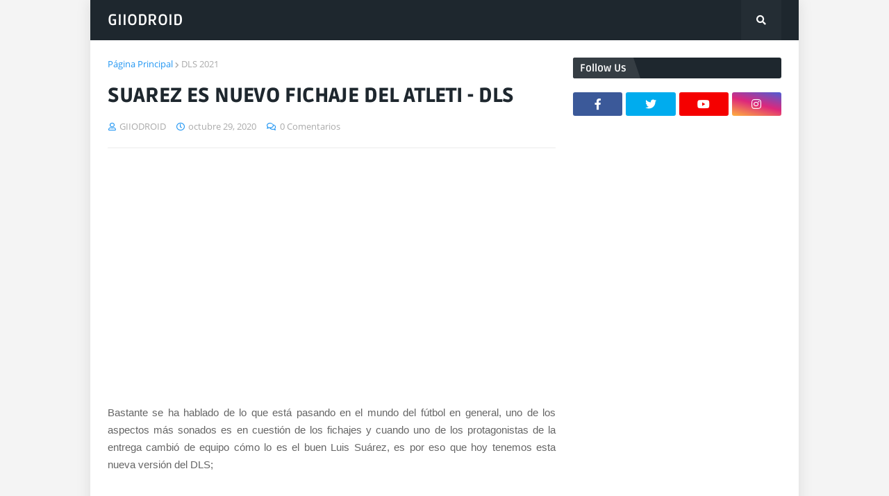

--- FILE ---
content_type: text/html; charset=UTF-8
request_url: https://www.giiodroid.com/2020/10/dream-league-soccer-2021-con-el-fichaje.html
body_size: 37640
content:
<!DOCTYPE html>
<html class='ltr' dir='ltr' xmlns='http://www.w3.org/1999/xhtml' xmlns:b='http://www.google.com/2005/gml/b' xmlns:data='http://www.google.com/2005/gml/data' xmlns:expr='http://www.google.com/2005/gml/expr'>
<head>
<meta content='width=device-width, initial-scale=1, minimum-scale=1, maximum-scale=1' name='viewport'/>
<title>SUAREZ ES NUEVO FICHAJE DEL ATLETI - DLS</title>
<link href='//1.bp.blogspot.com' rel='dns-prefetch'/>
<link href='//2.bp.blogspot.com' rel='dns-prefetch'/>
<link href='//3.bp.blogspot.com' rel='dns-prefetch'/>
<link href='//4.bp.blogspot.com' rel='dns-prefetch'/>
<link href='//www.blogger.com' rel='dns-prefetch'/>
<link href='//dnjs.cloudflare.com' rel='dns-prefetch'/>
<link href='//fonts.gstatic.com' rel='dns-prefetch'/>
<link href='//pagead2.googlesyndication.com' rel='dns-prefetch'/>
<link href='//www.googletagmanager.com' rel='dns-prefetch'/>
<link href='//www.google-analytics.com' rel='dns-prefetch'/>
<link href='//connect.facebook.net' rel='dns-prefetch'/>
<link href='//c.disquscdn.com' rel='dns-prefetch'/>
<link href='//disqus.com' rel='dns-prefetch'/>
<meta content='text/html; charset=UTF-8' http-equiv='Content-Type'/>
<meta content='blogger' name='generator'/>
<link href='https://www.giiodroid.com/favicon.ico' rel='icon' type='image/x-icon'/>
<meta content='#2196f3' name='theme-color'/>
<meta content='#2196f3' name='msapplication-navbutton-color'/>
<link href='https://www.giiodroid.com/2020/10/dream-league-soccer-2021-con-el-fichaje.html' rel='canonical'/>
<link rel="alternate" type="application/atom+xml" title="GIIODROID - Atom" href="https://www.giiodroid.com/feeds/posts/default" />
<link rel="alternate" type="application/rss+xml" title="GIIODROID - RSS" href="https://www.giiodroid.com/feeds/posts/default?alt=rss" />
<link rel="service.post" type="application/atom+xml" title="GIIODROID - Atom" href="https://www.blogger.com/feeds/7339954493611192779/posts/default" />

<link rel="alternate" type="application/atom+xml" title="GIIODROID - Atom" href="https://www.giiodroid.com/feeds/7659259703580804576/comments/default" />
<meta content='Tú mundo de juegos para dispositivos móviles (sitio web oficial de GIIODROID).' name='description'/>
<link href='https://blogger.googleusercontent.com/img/b/R29vZ2xl/AVvXsEi6fsaRucUWvnCdGbJi-CnNzBQGKSyNe6iJATw4w-Eldg9FP9IUpD0rcDyM9p-sSaC-yepzC3aB_tcDteZbnHBAsWfo5ncHxzakh3V6Wsia940MSaEZ0QQbUYFDTgaT_VW3NVyigvShRDo/w400-h200/Screenshot_20201029-204518dldsa.png' rel='image_src'/>
<!-- Metadata for Open Graph protocol. See http://ogp.me/. -->
<meta content='article' property='og:type'/>
<meta content='SUAREZ ES NUEVO FICHAJE DEL ATLETI - DLS' property='og:title'/>
<meta content='https://www.giiodroid.com/2020/10/dream-league-soccer-2021-con-el-fichaje.html' property='og:url'/>
<meta content='Tú mundo de juegos para dispositivos móviles (sitio web oficial de GIIODROID).' property='og:description'/>
<meta content='GIIODROID' property='og:site_name'/>
<meta content='https://blogger.googleusercontent.com/img/b/R29vZ2xl/AVvXsEi6fsaRucUWvnCdGbJi-CnNzBQGKSyNe6iJATw4w-Eldg9FP9IUpD0rcDyM9p-sSaC-yepzC3aB_tcDteZbnHBAsWfo5ncHxzakh3V6Wsia940MSaEZ0QQbUYFDTgaT_VW3NVyigvShRDo/w400-h200/Screenshot_20201029-204518dldsa.png' property='og:image'/>
<meta content='https://blogger.googleusercontent.com/img/b/R29vZ2xl/AVvXsEi6fsaRucUWvnCdGbJi-CnNzBQGKSyNe6iJATw4w-Eldg9FP9IUpD0rcDyM9p-sSaC-yepzC3aB_tcDteZbnHBAsWfo5ncHxzakh3V6Wsia940MSaEZ0QQbUYFDTgaT_VW3NVyigvShRDo/w400-h200/Screenshot_20201029-204518dldsa.png' name='twitter:image'/>
<meta content='summary_large_image' name='twitter:card'/>
<meta content='SUAREZ ES NUEVO FICHAJE DEL ATLETI - DLS' name='twitter:title'/>
<meta content='https://www.giiodroid.com/2020/10/dream-league-soccer-2021-con-el-fichaje.html' name='twitter:domain'/>
<meta content='Tú mundo de juegos para dispositivos móviles (sitio web oficial de GIIODROID).' name='twitter:description'/>
<!-- Font Awesome Free 5.11.2 -->
<link href='https://cdnjs.cloudflare.com/ajax/libs/font-awesome/5.11.2/css/all.min.css' rel='stylesheet'/>
<!-- Template Style CSS -->
<style id='page-skin-1' type='text/css'><!--
/*
-----------------------------------------------
Blogger Template Style
Name:        Topify
Version:     1.3.0 - Premium
Author:      Templateify
Author Url:  https://www.templateify.com/
----------------------------------------------- */
/*-- Google Ruda Font --*/
@font-face{font-family:'Ruda';font-style:normal;font-weight:400;src:local('Ruda Regular'),local(Ruda-Regular),url(https://fonts.gstatic.com/s/ruda/v11/k3kfo8YQJOpFqnYdaObJ.woff2) format("woff2");unicode-range:U+0100-024F,U+0259,U+1E00-1EFF,U+2020,U+20A0-20AB,U+20AD-20CF,U+2113,U+2C60-2C7F,U+A720-A7FF}
@font-face{font-family:'Ruda';font-style:normal;font-weight:400;src:local('Ruda Regular'),local(Ruda-Regular),url(https://fonts.gstatic.com/s/ruda/v11/k3kfo8YQJOpFqngdaA.woff2) format("woff2");unicode-range:U+0000-00FF,U+0131,U+0152-0153,U+02BB-02BC,U+02C6,U+02DA,U+02DC,U+2000-206F,U+2074,U+20AC,U+2122,U+2191,U+2193,U+2212,U+2215,U+FEFF,U+FFFD}
@font-face{font-family:'Ruda';font-style:normal;font-weight:700;src:local('Ruda Bold'),local(Ruda-Bold),url(https://fonts.gstatic.com/s/ruda/v11/k3kQo8YQJOpFosM4fdfoLnnA.woff2) format("woff2");unicode-range:U+0100-024F,U+0259,U+1E00-1EFF,U+2020,U+20A0-20AB,U+20AD-20CF,U+2113,U+2C60-2C7F,U+A720-A7FF}
@font-face{font-family:'Ruda';font-style:normal;font-weight:700;src:local('Ruda Bold'),local(Ruda-Bold),url(https://fonts.gstatic.com/s/ruda/v11/k3kQo8YQJOpFosM4fdnoLg.woff2) format("woff2");unicode-range:U+0000-00FF,U+0131,U+0152-0153,U+02BB-02BC,U+02C6,U+02DA,U+02DC,U+2000-206F,U+2074,U+20AC,U+2122,U+2191,U+2193,U+2212,U+2215,U+FEFF,U+FFFD}
@font-face{font-family:'Ruda';font-style:normal;font-weight:900;src:local('Ruda Black'),local(Ruda-Black),url(https://fonts.gstatic.com/s/ruda/v11/k3kQo8YQJOpFovs6fdfoLnnA.woff2) format("woff2");unicode-range:U+0100-024F,U+0259,U+1E00-1EFF,U+2020,U+20A0-20AB,U+20AD-20CF,U+2113,U+2C60-2C7F,U+A720-A7FF}
@font-face{font-family:'Ruda';font-style:normal;font-weight:900;src:local('Ruda Black'),local(Ruda-Black),url(https://fonts.gstatic.com/s/ruda/v11/k3kQo8YQJOpFovs6fdnoLg.woff2) format("woff2");unicode-range:U+0000-00FF,U+0131,U+0152-0153,U+02BB-02BC,U+02C6,U+02DA,U+02DC,U+2000-206F,U+2074,U+20AC,U+2122,U+2191,U+2193,U+2212,U+2215,U+FEFF,U+FFFD}
/*-- Google Open Sans Font --*/
@font-face{font-family:'Open Sans';font-style:italic;font-weight:400;src:local('Open Sans Italic'),local(OpenSans-Italic),url(https://fonts.gstatic.com/s/opensans/v17/mem6YaGs126MiZpBA-UFUK0Udc1UAw.woff2) format("woff2");unicode-range:U+0460-052F,U+1C80-1C88,U+20B4,U+2DE0-2DFF,U+A640-A69F,U+FE2E-FE2F}
@font-face{font-family:'Open Sans';font-style:italic;font-weight:400;src:local('Open Sans Italic'),local(OpenSans-Italic),url(https://fonts.gstatic.com/s/opensans/v17/mem6YaGs126MiZpBA-UFUK0ddc1UAw.woff2) format("woff2");unicode-range:U+0400-045F,U+0490-0491,U+04B0-04B1,U+2116}
@font-face{font-family:'Open Sans';font-style:italic;font-weight:400;src:local('Open Sans Italic'),local(OpenSans-Italic),url(https://fonts.gstatic.com/s/opensans/v17/mem6YaGs126MiZpBA-UFUK0Vdc1UAw.woff2) format("woff2");unicode-range:U+1F00-1FFF}
@font-face{font-family:'Open Sans';font-style:italic;font-weight:400;src:local('Open Sans Italic'),local(OpenSans-Italic),url(https://fonts.gstatic.com/s/opensans/v17/mem6YaGs126MiZpBA-UFUK0adc1UAw.woff2) format("woff2");unicode-range:U+0370-03FF}
@font-face{font-family:'Open Sans';font-style:italic;font-weight:400;src:local('Open Sans Italic'),local(OpenSans-Italic),url(https://fonts.gstatic.com/s/opensans/v17/mem6YaGs126MiZpBA-UFUK0Wdc1UAw.woff2) format("woff2");unicode-range:U+0102-0103,U+0110-0111,U+1EA0-1EF9,U+20AB}
@font-face{font-family:'Open Sans';font-style:italic;font-weight:400;src:local('Open Sans Italic'),local(OpenSans-Italic),url(https://fonts.gstatic.com/s/opensans/v17/mem6YaGs126MiZpBA-UFUK0Xdc1UAw.woff2) format("woff2");unicode-range:U+0100-024F,U+0259,U+1E00-1EFF,U+2020,U+20A0-20AB,U+20AD-20CF,U+2113,U+2C60-2C7F,U+A720-A7FF}
@font-face{font-family:'Open Sans';font-style:italic;font-weight:400;src:local('Open Sans Italic'),local(OpenSans-Italic),url(https://fonts.gstatic.com/s/opensans/v17/mem6YaGs126MiZpBA-UFUK0Zdc0.woff2) format("woff2");unicode-range:U+0000-00FF,U+0131,U+0152-0153,U+02BB-02BC,U+02C6,U+02DA,U+02DC,U+2000-206F,U+2074,U+20AC,U+2122,U+2191,U+2193,U+2212,U+2215,U+FEFF,U+FFFD}
@font-face{font-family:'Open Sans';font-style:italic;font-weight:700;src:local('Open Sans Bold Italic'),local(OpenSans-BoldItalic),url(https://fonts.gstatic.com/s/opensans/v17/memnYaGs126MiZpBA-UFUKWiUNhmIqOjjg.woff2) format("woff2");unicode-range:U+0460-052F,U+1C80-1C88,U+20B4,U+2DE0-2DFF,U+A640-A69F,U+FE2E-FE2F}
@font-face{font-family:'Open Sans';font-style:italic;font-weight:700;src:local('Open Sans Bold Italic'),local(OpenSans-BoldItalic),url(https://fonts.gstatic.com/s/opensans/v17/memnYaGs126MiZpBA-UFUKWiUNhvIqOjjg.woff2) format("woff2");unicode-range:U+0400-045F,U+0490-0491,U+04B0-04B1,U+2116}
@font-face{font-family:'Open Sans';font-style:italic;font-weight:700;src:local('Open Sans Bold Italic'),local(OpenSans-BoldItalic),url(https://fonts.gstatic.com/s/opensans/v17/memnYaGs126MiZpBA-UFUKWiUNhnIqOjjg.woff2) format("woff2");unicode-range:U+1F00-1FFF}
@font-face{font-family:'Open Sans';font-style:italic;font-weight:700;src:local('Open Sans Bold Italic'),local(OpenSans-BoldItalic),url(https://fonts.gstatic.com/s/opensans/v17/memnYaGs126MiZpBA-UFUKWiUNhoIqOjjg.woff2) format("woff2");unicode-range:U+0370-03FF}
@font-face{font-family:'Open Sans';font-style:italic;font-weight:700;src:local('Open Sans Bold Italic'),local(OpenSans-BoldItalic),url(https://fonts.gstatic.com/s/opensans/v17/memnYaGs126MiZpBA-UFUKWiUNhkIqOjjg.woff2) format("woff2");unicode-range:U+0102-0103,U+0110-0111,U+1EA0-1EF9,U+20AB}
@font-face{font-family:'Open Sans';font-style:italic;font-weight:700;src:local('Open Sans Bold Italic'),local(OpenSans-BoldItalic),url(https://fonts.gstatic.com/s/opensans/v17/memnYaGs126MiZpBA-UFUKWiUNhlIqOjjg.woff2) format("woff2");unicode-range:U+0100-024F,U+0259,U+1E00-1EFF,U+2020,U+20A0-20AB,U+20AD-20CF,U+2113,U+2C60-2C7F,U+A720-A7FF}
@font-face{font-family:'Open Sans';font-style:italic;font-weight:700;src:local('Open Sans Bold Italic'),local(OpenSans-BoldItalic),url(https://fonts.gstatic.com/s/opensans/v17/memnYaGs126MiZpBA-UFUKWiUNhrIqM.woff2) format("woff2");unicode-range:U+0000-00FF,U+0131,U+0152-0153,U+02BB-02BC,U+02C6,U+02DA,U+02DC,U+2000-206F,U+2074,U+20AC,U+2122,U+2191,U+2193,U+2212,U+2215,U+FEFF,U+FFFD}
@font-face{font-family:'Open Sans';font-style:normal;font-weight:400;src:local('Open Sans Regular'),local(OpenSans-Regular),url(https://fonts.gstatic.com/s/opensans/v17/mem8YaGs126MiZpBA-UFWJ0bbck.woff2) format("woff2");unicode-range:U+0460-052F,U+1C80-1C88,U+20B4,U+2DE0-2DFF,U+A640-A69F,U+FE2E-FE2F}
@font-face{font-family:'Open Sans';font-style:normal;font-weight:400;src:local('Open Sans Regular'),local(OpenSans-Regular),url(https://fonts.gstatic.com/s/opensans/v17/mem8YaGs126MiZpBA-UFUZ0bbck.woff2) format("woff2");unicode-range:U+0400-045F,U+0490-0491,U+04B0-04B1,U+2116}
@font-face{font-family:'Open Sans';font-style:normal;font-weight:400;src:local('Open Sans Regular'),local(OpenSans-Regular),url(https://fonts.gstatic.com/s/opensans/v17/mem8YaGs126MiZpBA-UFWZ0bbck.woff2) format("woff2");unicode-range:U+1F00-1FFF}
@font-face{font-family:'Open Sans';font-style:normal;font-weight:400;src:local('Open Sans Regular'),local(OpenSans-Regular),url(https://fonts.gstatic.com/s/opensans/v17/mem8YaGs126MiZpBA-UFVp0bbck.woff2) format("woff2");unicode-range:U+0370-03FF}
@font-face{font-family:'Open Sans';font-style:normal;font-weight:400;src:local('Open Sans Regular'),local(OpenSans-Regular),url(https://fonts.gstatic.com/s/opensans/v17/mem8YaGs126MiZpBA-UFWp0bbck.woff2) format("woff2");unicode-range:U+0102-0103,U+0110-0111,U+1EA0-1EF9,U+20AB}
@font-face{font-family:'Open Sans';font-style:normal;font-weight:400;src:local('Open Sans Regular'),local(OpenSans-Regular),url(https://fonts.gstatic.com/s/opensans/v17/mem8YaGs126MiZpBA-UFW50bbck.woff2) format("woff2");unicode-range:U+0100-024F,U+0259,U+1E00-1EFF,U+2020,U+20A0-20AB,U+20AD-20CF,U+2113,U+2C60-2C7F,U+A720-A7FF}
@font-face{font-family:'Open Sans';font-style:normal;font-weight:400;src:local('Open Sans Regular'),local(OpenSans-Regular),url(https://fonts.gstatic.com/s/opensans/v17/mem8YaGs126MiZpBA-UFVZ0b.woff2) format("woff2");unicode-range:U+0000-00FF,U+0131,U+0152-0153,U+02BB-02BC,U+02C6,U+02DA,U+02DC,U+2000-206F,U+2074,U+20AC,U+2122,U+2191,U+2193,U+2212,U+2215,U+FEFF,U+FFFD}
@font-face{font-family:'Open Sans';font-style:normal;font-weight:700;src:local('Open Sans Bold'),local(OpenSans-Bold),url(https://fonts.gstatic.com/s/opensans/v17/mem5YaGs126MiZpBA-UN7rgOX-hpOqc.woff2) format("woff2");unicode-range:U+0460-052F,U+1C80-1C88,U+20B4,U+2DE0-2DFF,U+A640-A69F,U+FE2E-FE2F}
@font-face{font-family:'Open Sans';font-style:normal;font-weight:700;src:local('Open Sans Bold'),local(OpenSans-Bold),url(https://fonts.gstatic.com/s/opensans/v17/mem5YaGs126MiZpBA-UN7rgOVuhpOqc.woff2) format("woff2");unicode-range:U+0400-045F,U+0490-0491,U+04B0-04B1,U+2116}
@font-face{font-family:'Open Sans';font-style:normal;font-weight:700;src:local('Open Sans Bold'),local(OpenSans-Bold),url(https://fonts.gstatic.com/s/opensans/v17/mem5YaGs126MiZpBA-UN7rgOXuhpOqc.woff2) format("woff2");unicode-range:U+1F00-1FFF}
@font-face{font-family:'Open Sans';font-style:normal;font-weight:700;src:local('Open Sans Bold'),local(OpenSans-Bold),url(https://fonts.gstatic.com/s/opensans/v17/mem5YaGs126MiZpBA-UN7rgOUehpOqc.woff2) format("woff2");unicode-range:U+0370-03FF}
@font-face{font-family:'Open Sans';font-style:normal;font-weight:700;src:local('Open Sans Bold'),local(OpenSans-Bold),url(https://fonts.gstatic.com/s/opensans/v17/mem5YaGs126MiZpBA-UN7rgOXehpOqc.woff2) format("woff2");unicode-range:U+0102-0103,U+0110-0111,U+1EA0-1EF9,U+20AB}
@font-face{font-family:'Open Sans';font-style:normal;font-weight:700;src:local('Open Sans Bold'),local(OpenSans-Bold),url(https://fonts.gstatic.com/s/opensans/v17/mem5YaGs126MiZpBA-UN7rgOXOhpOqc.woff2) format("woff2");unicode-range:U+0100-024F,U+0259,U+1E00-1EFF,U+2020,U+20A0-20AB,U+20AD-20CF,U+2113,U+2C60-2C7F,U+A720-A7FF}
@font-face{font-family:'Open Sans';font-style:normal;font-weight:700;src:local('Open Sans Bold'),local(OpenSans-Bold),url(https://fonts.gstatic.com/s/opensans/v17/mem5YaGs126MiZpBA-UN7rgOUuhp.woff2) format("woff2");unicode-range:U+0000-00FF,U+0131,U+0152-0153,U+02BB-02BC,U+02C6,U+02DA,U+02DC,U+2000-206F,U+2074,U+20AC,U+2122,U+2191,U+2193,U+2212,U+2215,U+FEFF,U+FFFD}
/*-- Reset CSS --*/
a,abbr,acronym,address,applet,b,big,blockquote,body,caption,center,cite,code,dd,del,dfn,div,dl,dt,em,fieldset,font,form,h1,h2,h3,h4,h5,h6,html,i,iframe,img,ins,kbd,label,legend,li,object,p,pre,q,s,samp,small,span,strike,strong,sub,sup,table,tbody,td,tfoot,th,thead,tr,tt,u,ul,var{padding:0;border:0;outline:0;vertical-align:baseline;background:0 0;text-decoration:none}form,textarea,input,button{-webkit-appearance:none;-moz-appearance:none;appearance:none;outline:none;box-sizing:border-box;border-radius:0}dl,ul{list-style-position:inside;font-weight:400;list-style:none}ul li{list-style:none}caption,th{text-align:center}img{border:none;position:relative}a,a:visited{text-decoration:none}.clearfix{clear:both}.section,.widget,.widget ul{margin:0;padding:0}a{color:#2196f3}a img{border:0}abbr{text-decoration:none}.CSS_LIGHTBOX{z-index:999999!important}.CSS_LIGHTBOX_ATTRIBUTION_INDEX_CONTAINER .CSS_HCONT_CHILDREN_HOLDER > .CSS_LAYOUT_COMPONENT.CSS_HCONT_CHILD:first-child > .CSS_LAYOUT_COMPONENT{opacity:0}.separator a{clear:none!important;float:none!important;margin-left:0!important;margin-right:0!important}#Navbar1,#navbar-iframe,.widget-item-control,a.quickedit,.home-link,.feed-links{display:none!important}.center{display:table;margin:0 auto;position:relative}.widget > h2,.widget > h3{display:none}.widget iframe,.widget img{max-width:100%}
/*-- Body Content CSS --*/
:root{--body-font:'Ruda',sans-serif;--title-font:'Ruda',sans-serif;--meta-font:'Open Sans',sans-serif;--text-font:'Open Sans',sans-serif}
body{position:relative;background-color:#f4f4f4;background:#f4f4f4 url() repeat scroll top left;font-family:var(--body-font);font-size:14px;color:#656565;font-weight:400;font-style:normal;line-height:1.4em;word-wrap:break-word;margin:0;padding:0}
body.background-full{background-attachment:fixed;background-size:cover;background-position:center center;background-repeat:no-repeat}
.rtl{direction:rtl}
.no-items.section{display:none}
h1,h2,h3,h4,h5,h6{font-family:var(--title-font);font-weight:700}
.title-oswald h1,.title-oswald h2,.title-oswald h3,.title-oswald h4,.title-oswald h5,.title-oswald h6{font-weight:500}
#outer-wrapper{position:relative;overflow:hidden;width:100%;max-width:100%;background-color:#ffffff;margin:0 auto;box-shadow:0 0 20px rgba(0,0,0,0.1)}
#outer-wrapper.boxed{max-width:calc(970px + 50px)}
.row-x1{width:970px}
#content-wrapper{position:relative;float:left;width:100%;padding:25px 0;margin:0;border-top:0}
#content-wrapper > .container{margin:0 auto}
#main-wrapper{position:relative;float:left;width:calc(100% - (300px + 25px));box-sizing:border-box;padding:0}
.left-sidebar #main-wrapper,.rtl #main-wrapper{float:right}
#sidebar-wrapper{position:relative;float:right;width:300px;box-sizing:border-box;padding:0}
.left-sidebar #sidebar-wrapper,.rtl #sidebar-wrapper{float:left}
.entry-image-link,.cmm-avatar,.comments .avatar-image-container{overflow:hidden;background-color:rgba(155,155,155,0.08);z-index:5;color:transparent!important}
.entry-thumb{display:block;position:relative;width:100%;height:100%;background-size:cover;background-position:center center;background-repeat:no-repeat;z-index:1;opacity:0;transition:opacity .35s ease}
.entry-thumb.lazy-ify{opacity:1}
.entry-image-link:hover .entry-thumb,#featured .FeaturedPost .featured-post:hover .entry-thumb{filter:brightness(1.1)}
.before-mask:before{content:'';position:absolute;left:0;right:0;bottom:0;height:70%;background-image:linear-gradient(to bottom,transparent,rgba(0,0,0,0.65));-webkit-backface-visibility:hidden;backface-visibility:hidden;z-index:2;opacity:1;margin:0;transition:opacity .25s ease}
.entry-title{color:#1e272e}
.entry-title a{color:#1e272e;display:block}
.entry-title a:hover{color:#2196f3}
.excerpt{font-family:var(--text-font)}
.entry-info{position:absolute;bottom:0;left:0;overflow:hidden;width:100%;background-image:linear-gradient(to bottom,transparent,rgba(0,0,0,0.8));z-index:10;box-sizing:border-box;padding:15px}
.entry-info .entry-meta{color:#eee}
.entry-info .entry-title{text-shadow:0 1px 2px rgba(0,0,0,0.5)}
.entry-info .entry-title a{color:#fff}
.social a:before{display:inline-block;font-family:'Font Awesome 5 Brands';font-style:normal;font-weight:400}
.social .blogger a:before{content:"\f37d"}
.social .facebook a:before{content:"\f082"}
.social .facebook-f a:before{content:"\f39e"}
.social .twitter a:before{content:"\f099"}
.social .rss a:before{content:"\f09e";font-family:'Font Awesome 5 Free';font-weight:900}
.social .youtube a:before{content:"\f167"}
.social .skype a:before{content:"\f17e"}
.social .stumbleupon a:before{content:"\f1a4"}
.social .tumblr a:before{content:"\f173"}
.social .vk a:before{content:"\f189"}
.social .stack-overflow a:before{content:"\f16c"}
.social .github a:before{content:"\f09b"}
.social .linkedin a:before{content:"\f0e1"}
.social .dribbble a:before{content:"\f17d"}
.social .soundcloud a:before{content:"\f1be"}
.social .behance a:before{content:"\f1b4"}
.social .digg a:before{content:"\f1a6"}
.social .instagram a:before{content:"\f16d"}
.social .pinterest a:before{content:"\f0d2"}
.social .pinterest-p a:before{content:"\f231"}
.social .twitch a:before{content:"\f1e8"}
.social .delicious a:before{content:"\f1a5"}
.social .codepen a:before{content:"\f1cb"}
.social .flipboard a:before{content:"\f44d"}
.social .reddit a:before{content:"\f281"}
.social .whatsapp a:before{content:"\f232"}
.social .messenger a:before{content:"\f39f"}
.social .snapchat a:before{content:"\f2ac"}
.social .telegram a:before{content:"\f3fe"}
.social .discord a:before{content:"\f392"}
.social .share a:before{content:"\f064";font-family:'Font Awesome 5 Free';font-weight:900}
.social .email a:before{content:"\f0e0";font-family:'Font Awesome 5 Free';font-weight:400}
.social .external-link a:before{content:"\f35d";font-family:'Font Awesome 5 Free';font-weight:900}
.social-bg .blogger a,.social-bg-hover .blogger a:hover{background-color:#ff5722}
.social-bg .facebook a,.social-bg .facebook-f a,.social-bg-hover .facebook a:hover,.social-bg-hover .facebook-f a:hover{background-color:#3b5999}
.social-bg .twitter a,.social-bg-hover .twitter a:hover{background-color:#00acee}
.social-bg .youtube a,.social-bg-hover .youtube a:hover{background-color:#f50000}
.social-bg .instagram a,.social-bg-hover .instagram a:hover{background:linear-gradient(15deg,#ffb13d,#dd277b,#4d5ed4)}
.social-bg .pinterest a,.social-bg .pinterest-p a,.social-bg-hover .pinterest a:hover,.social-bg-hover .pinterest-p a:hover{background-color:#ca2127}
.social-bg .dribbble a,.social-bg-hover .dribbble a:hover{background-color:#ea4c89}
.social-bg .linkedin a,.social-bg-hover .linkedin a:hover{background-color:#0077b5}
.social-bg .tumblr a,.social-bg-hover .tumblr a:hover{background-color:#365069}
.social-bg .twitch a,.social-bg-hover .twitch a:hover{background-color:#6441a5}
.social-bg .rss a,.social-bg-hover .rss a:hover{background-color:#ffc200}
.social-bg .skype a,.social-bg-hover .skype a:hover{background-color:#00aff0}
.social-bg .stumbleupon a,.social-bg-hover .stumbleupon a:hover{background-color:#eb4823}
.social-bg .vk a,.social-bg-hover .vk a:hover{background-color:#4a76a8}
.social-bg .stack-overflow a,.social-bg-hover .stack-overflow a:hover{background-color:#f48024}
.social-bg .github a,.social-bg-hover .github a:hover{background-color:#24292e}
.social-bg .soundcloud a,.social-bg-hover .soundcloud a:hover{background:linear-gradient(#ff7400,#ff3400)}
.social-bg .behance a,.social-bg-hover .behance a:hover{background-color:#191919}
.social-bg .digg a,.social-bg-hover .digg a:hover{background-color:#1b1a19}
.social-bg .delicious a,.social-bg-hover .delicious a:hover{background-color:#0076e8}
.social-bg .codepen a,.social-bg-hover .codepen a:hover{background-color:#000}
.social-bg .flipboard a,.social-bg-hover .flipboard a:hover{background-color:#f52828}
.social-bg .reddit a,.social-bg-hover .reddit a:hover{background-color:#ff4500}
.social-bg .whatsapp a,.social-bg-hover .whatsapp a:hover{background-color:#3fbb50}
.social-bg .messenger a,.social-bg-hover .messenger a:hover{background-color:#0084ff}
.social-bg .snapchat a,.social-bg-hover .snapchat a:hover{background-color:#ffe700}
.social-bg .telegram a,.social-bg-hover .telegram a:hover{background-color:#179cde}
.social-bg .discord a,.social-bg-hover .discord a:hover{background-color:#7289da}
.social-bg .share a,.social-bg-hover .share a:hover{background-color:#aaaaaa}
.social-bg .email a,.social-bg-hover .email a:hover{background-color:#888}
.social-bg .external-link a,.social-bg-hover .external-link a:hover{background-color:#1e87da}
.social-color .blogger a,.social-color-hover .blogger a:hover{color:#ff5722}
.social-color .facebook a,.social-color .facebook-f a,.social-color-hover .facebook a:hover,.social-color-hover .facebook-f a:hover{color:#3b5999}
.social-color .twitter a,.social-color-hover .twitter a:hover{color:#00acee}
.social-color .youtube a,.social-color-hover .youtube a:hover{color:#f50000}
.social-color .instagram a,.social-color-hover .instagram a:hover{color:#dd277b}
.social-color .pinterest a,.social-color .pinterest-p a,.social-color-hover .pinterest a:hover,.social-color-hover .pinterest-p a:hover{color:#ca2127}
.social-color .dribbble a,.social-color-hover .dribbble a:hover{color:#ea4c89}
.social-color .linkedin a,.social-color-hover .linkedin a:hover{color:#0077b5}
.social-color .tumblr a,.social-color-hover .tumblr a:hover{color:#365069}
.social-color .twitch a,.social-color-hover .twitch a:hover{color:#6441a5}
.social-color .rss a,.social-color-hover .rss a:hover{color:#ffc200}
.social-color .skype a,.social-color-hover .skype a:hover{color:#00aff0}
.social-color .stumbleupon a,.social-color-hover .stumbleupon a:hover{color:#eb4823}
.social-color .vk a,.social-color-hover .vk a:hover{color:#4a76a8}
.social-color .stack-overflow a,.social-color-hover .stack-overflow a:hover{color:#f48024}
.social-color .github a,.social-color-hover .github a:hover{color:#24292e}
.social-color .soundcloud a,.social-color-hover .soundcloud a:hover{color:#ff7400}
.social-color .behance a,.social-color-hover .behance a:hover{color:#191919}
.social-color .digg a,.social-color-hover .digg a:hover{color:#1b1a19}
.social-color .delicious a,.social-color-hover .delicious a:hover{color:#0076e8}
.social-color .codepen a,.social-color-hover .codepen a:hover{color:#000}
.social-color .flipboard a,.social-color-hover .flipboard a:hover{color:#f52828}
.social-color .reddit a,.social-color-hover .reddit a:hover{color:#ff4500}
.social-color .whatsapp a,.social-color-hover .whatsapp a:hover{color:#3fbb50}
.social-color .messenger a,.social-color-hover .messenger a:hover{color:#0084ff}
.social-color .snapchat a,.social-color-hover .snapchat a:hover{color:#ffe700}
.social-color .telegram a,.social-color-hover .telegram a:hover{color:#179cde}
.social-color .discord a,.social-color-hover .discord a:hover{color:#7289da}
.social-color .share a,.social-color-hover .share a:hover{color:#aaaaaa}
.social-color .email a,.social-color-hover .email a:hover{color:#888}
.social-color .external-link a,.social-color-hover .external-link a:hover{color:#1e87da}
#header-wrapper{position:relative;float:left;width:100%;margin:0}
.headerify-wrap,.headerify{position:relative;float:left;width:100%;height:58px;box-sizing:border-box;padding:0;margin:0}
.headerify-inner{position:relative;float:left;width:100%;height:58px;background-color:#1e272e;box-sizing:border-box;padding:0;margin:0}
.boxed .headerify-inner{float:none;max-width:calc(970px + 50px);margin:0 auto}
#header-wrapper .container{position:relative;margin:0 auto}
.main-logo-wrap{position:relative;float:left;margin:0 20px 0 0}
.rtl .main-logo-wrap{float:right;margin:0 0 0 22px}
.main-logo{position:relative;float:left;width:100%;height:30px;padding:14px 0;margin:0}
.main-logo .main-logo-img{float:left;height:30px;overflow:hidden}
.main-logo img{max-width:100%;height:30px;margin:0}
.main-logo h1{font-size:22px;color:#ffffff;line-height:30px;margin:0}
.main-logo h1 a{color:#ffffff}
.main-logo #h1-tag{position:absolute;top:-9000px;left:-9000px;display:none;visibility:hidden}
.main-menu-wrap{position:static;float:left;height:58px;margin:0}
.rtl .main-menu-wrap{float:right}
#topify-pro-main-menu .widget,#topify-pro-main-menu .widget > .widget-title{display:none}
#topify-pro-main-menu .show-menu{display:block}
#topify-pro-main-menu{position:static;width:100%;height:58px;z-index:10}
#topify-pro-main-menu ul > li{position:relative;float:left;display:inline-block;padding:0;margin:0}
.rtl #topify-pro-main-menu ul > li{float:right}
#topify-pro-main-menu-nav > li > a{position:relative;display:block;height:58px;font-size:15px;color:#ffffff;font-weight:700;line-height:58px;padding:0 15px;margin:0}
.main-oswald #topify-pro-main-menu-nav > li > a{font-weight:500}
#topify-pro-main-menu-nav > li:hover > a{color:#2196f3}
#topify-pro-main-menu ul > li > ul{position:absolute;float:left;left:0;top:58px;width:180px;background-color:#353d43;z-index:99999;visibility:hidden;opacity:0;padding:8px 0;box-shadow:0 0 3px 0 rgba(0,0,0,.1)}
.rtl #topify-pro-main-menu ul > li > ul{left:auto;right:0}
#topify-pro-main-menu ul > li > ul > li > ul{position:absolute;top:0;left:100%;margin:-8px 0 0}
.rtl #topify-pro-main-menu ul > li > ul > li > ul{left:unset;right:100%}
#topify-pro-main-menu ul > li > ul > li{display:block;float:none;position:relative}
.rtl #topify-pro-main-menu ul > li > ul > li{float:none}
#topify-pro-main-menu ul > li > ul > li a{position:relative;display:block;font-size:13px;color:#ffffff;font-weight:700;box-sizing:border-box;padding:8px 15px;margin:0}
#topify-pro-main-menu ul > li > ul > li:hover > a{color:#2196f3}
#topify-pro-main-menu ul > li.has-sub > a:after{content:'\f078';float:right;font-family:'Font Awesome 5 Free';font-size:9px;font-weight:900;margin:-1px 0 0 5px}
.rtl #topify-pro-main-menu ul > li.has-sub > a:after{float:left;margin:-1px 5px 0 0}
#topify-pro-main-menu ul > li > ul > li.has-sub > a:after{content:'\f054';float:right;margin:0}
.rtl #topify-pro-main-menu ul > li > ul > li.has-sub > a:after{content:'\f053'}
#topify-pro-main-menu ul > li:hover > ul,#topify-pro-main-menu ul > li > ul > li:hover > ul{visibility:visible;opacity:1;-webkit-backface-visibility:hidden;backface-visibility:hidden}
#topify-pro-main-menu ul ul{transition:all .17s ease}
#topify-pro-main-menu .mega-menu{position:static!important}
#topify-pro-main-menu .mega-menu > ul{width:100%;background-color:#353d43;box-sizing:border-box;padding:20px 10px}
#topify-pro-main-menu .mega-menu > ul.mega-widget{overflow:hidden}
.tab-active{display:block}
.tab-animated,.post-animated{-webkit-animation-duration:.5s;animation-duration:.5s;-webkit-animation-fill-mode:both;animation-fill-mode:both}
@keyframes fadeIn {
from{opacity:0}
to{opacity:1}
}
.tab-fadeIn,.post-fadeIn{animation-name:fadeIn}
@keyframes fadeInUp {
from{opacity:0;transform:translate3d(0,5px,0)}
to{opacity:1;transform:translate3d(0,0,0)}
}
.tab-fadeInUp,.post-fadeInUp{animation-name:fadeInUp}
.mega-widget .mega-item{float:left;width:20%;box-sizing:border-box;padding:0 10px}
.rtl .mega-widget .mega-item{float:right}
.mega-widget .mega-content{position:relative;width:100%;overflow:hidden;padding:0}
.mega-content .entry-image-link{width:100%;height:124px;min-height:124px;background-color:rgba(255,255,255,0.01);z-index:1;display:block;position:relative;overflow:hidden;padding:0;border-radius:3px}
.mega-content .entry-title{position:relative;font-size:13px;font-weight:700;line-height:1.4em;margin:10px 0 0;padding:0}
.title-oswald .mega-content .entry-title{font-weight:500}
.mega-content .entry-title a{color:#ffffff}
.mega-content .entry-title a:hover{color:#2196f3}
.mega-content .entry-meta{margin:3px 0 0}
.mega-content .entry-meta span:before{font-size:11px}
.no-posts{display:block;font-size:14px;color:#1e272e;padding:30px 0;font-weight:400}
.mega-menu .no-posts{color:#aaaaaa;text-align:center;padding:0}
.search-toggle{position:absolute;top:0;right:0;width:58px;height:58px;background-color:rgba(155,155,155,0.05);color:#ffffff;font-size:14px;text-align:center;line-height:58px;cursor:pointer;z-index:20;padding:0;margin:0;transition:margin .25s ease}
.rtl .search-toggle{right:unset;left:0}
.search-toggle:after{content:"\f002";font-family:'Font Awesome 5 Free';font-weight:900;margin:0}
.search-active .search-toggle:after{content:"\f00d"}
.search-toggle:hover{color:#2196f3}
#nav-search{position:absolute;top:58px;right:0;width:300px;max-width:100%;height:52px;z-index:25;background-color:#353d43;box-sizing:border-box;padding:10px;visibility:hidden;opacity:0;box-shadow:0 0 3px 0 rgba(0,0,0,.1);transition:all .17s ease}
.search-active #nav-search{visibility:visible;opacity:1;-webkit-backface-visibility:hidden;backface-visibility:hidden}
.rtl #nav-search{right:unset;left:0}
#nav-search:before{content:'';position:absolute;top:0;right:20px;width:0;height:0;border:10px solid transparent;border-bottom-color:#353d43;margin:-20px 0 0}
.rtl #nav-search:before{right:unset;left:20px}
#nav-search .search-form{width:100%;height:32px;background-color:rgba(155,155,155,0.03);display:flex;overflow:hidden;box-sizing:border-box;padding:2px;border:1px solid rgba(155,155,155,0.2);border-radius:3px}
#nav-search .search-input{width:100%;color:#ffffff;margin:0;padding:0 10px;background-color:rgba(0,0,0,0);font-family:inherit;font-size:13px;font-weight:400;box-sizing:border-box;border:0}
.rtl #nav-search .search-input{padding:0 15px 0 50px}
#nav-search .search-input:focus{color:#ffffff;outline:none}
#nav-search .search-input::placeholder{color:#ffffff;opacity:.5}
#nav-search .search-action{background-color:#2196f3;font-family:inherit;font-size:13px;color:#ffffff;font-weight:700;cursor:pointer;padding:0 10px;margin:0;border:0;border-radius:3px}
#nav-search .search-action:hover{background-color:#1e87da;color:#ffffff}
.overlay{visibility:hidden;opacity:0;position:fixed;top:0;left:0;right:0;bottom:0;-webkit-backdrop-filter:saturate(100%) blur(3px);backdrop-filter:saturate(100%) blur(3px);background-color:rgba(23,28,36,0.6);z-index:1000;margin:0;transition:all .25s ease}
.show-mobile-menu{display:none;position:absolute;top:0;left:0;height:58px;color:#ffffff;font-size:16px;font-weight:700;line-height:58px;text-align:center;cursor:pointer;z-index:20;padding:0 20px}
.rtl .show-mobile-menu{left:auto;right:0}
.show-mobile-menu:before{content:"\f0c9";font-family:'Font Awesome 5 Free';font-weight:900}
.show-mobile-menu:hover{color:#2196f3}
#slide-menu{display:none;position:fixed;width:300px;height:100%;top:0;left:0;bottom:0;background-color:#1e272e;overflow:auto;z-index:1010;left:0;-webkit-transform:translateX(-100%);transform:translateX(-100%);visibility:hidden;box-shadow:3px 0 7px rgba(0,0,0,0.1);transition:all .25s ease}
.rtl #slide-menu{left:unset;right:0;-webkit-transform:translateX(100%);transform:translateX(100%)}
.nav-active #slide-menu,.rtl .nav-active #slide-menu{-webkit-transform:translateX(0);transform:translateX(0);visibility:visible}
.slide-menu-header{float:left;width:100%;height:58px;background-color:rgba(155,155,155,0.05);overflow:hidden;box-sizing:border-box;box-shadow:0 0 20px rgba(0,0,0,0.15)}
.mobile-logo{float:left;max-width:calc(100% - 58px);height:30px;overflow:hidden;box-sizing:border-box;padding:0 20px;margin:14px 0 0}
.rtl .mobile-logo{float:right}
.mobile-logo a{display:block;height:30px;font-size:22px;color:#ffffff;line-height:30px;font-weight:700}
.title-oswald .mobile-logo a{font-weight:500}
.mobile-logo img{max-width:100%;height:30px}
.hide-mobile-menu{position:absolute;top:0;right:0;display:block;height:58px;color:#ffffff;font-size:16px;line-height:58px;text-align:center;cursor:pointer;z-index:20;padding:0 20px}
.rtl .hide-mobile-menu{right:auto;left:0}
.hide-mobile-menu:before{content:"\f00d";font-family:'Font Awesome 5 Free';font-weight:900}
.hide-mobile-menu:hover{color:#2196f3}
.slide-menu-flex{display:flex;flex-direction:column;justify-content:space-between;float:left;width:100%;height:calc(100% - 58px)}
.mobile-menu{position:relative;float:left;width:100%;box-sizing:border-box;padding:20px}
.mobile-menu > ul{margin:0}
.mobile-menu .m-sub{display:none;padding:0}
.mobile-menu ul li{position:relative;display:block;overflow:hidden;float:left;width:100%;font-size:15px;font-weight:700;margin:0;padding:0}
.main-oswald .mobile-menu ul li{font-weight:500}
.mobile-menu > ul li ul{overflow:hidden}
.mobile-menu ul li a{color:#ffffff;padding:10px 0;display:block}
.mobile-menu ul li.has-sub .submenu-toggle{position:absolute;top:0;right:0;color:#ffffff;cursor:pointer;padding:10px 0}
.rtl .mobile-menu ul li.has-sub .submenu-toggle{right:auto;left:0}
.mobile-menu ul li.has-sub .submenu-toggle:after{content:'\f078';font-family:'Font Awesome 5 Free';font-weight:900;float:right;width:40px;font-size:12px;text-align:right;transition:all .17s ease}
.rtl .mobile-menu ul li.has-sub .submenu-toggle:after{text-align:left}
.mobile-menu ul li.has-sub.show > .submenu-toggle:after{content:'\f077'}
.mobile-menu ul li a:hover,.mobile-menu ul li.has-sub.show > a,.mobile-menu ul li.has-sub.show > .submenu-toggle{color:#2196f3}
.mobile-menu > ul > li > ul > li a{font-size:13px;font-weight:400;opacity:.86;padding:10px 0 10px 15px}
.rtl .mobile-menu > ul > li > ul > li a{padding:10px 15px 10px 0}
.mobile-menu > ul > li > ul > li > ul > li > a{padding:10px 0 10px 30px}
.rtl .mobile-menu > ul > li > ul > li > ul > li > a{padding:10px 30px 10px 0}
.mobile-menu ul > li > .submenu-toggle:hover{color:#2196f3}
.social-mobile{position:relative;float:left;width:100%;margin:0}
.social-mobile ul{display:block;text-align:center;padding:20px;margin:0}
.social-mobile ul li{display:inline-block;margin:0 5px}
.social-mobile ul li a{display:block;font-size:15px;color:#ffffff;padding:0 5px}
.social-mobile ul li a:hover{color:#2196f3}
.is-fixed{position:fixed;top:-58px;left:0;width:100%;z-index:990;transition:top .17s ease}
.headerify.show{top:0}
.nav-active .is-fixed{top:0}
.loader{position:relative;height:100%;overflow:hidden;display:block;margin:0}
.loader:after{content:'';position:absolute;top:50%;left:50%;width:28px;height:28px;margin:-16px 0 0 -16px;border:2px solid #2196f3;border-right-color:rgba(155,155,155,0.2);border-radius:100%;animation:spinner 1.1s infinite linear;transform-origin:center}
@-webkit-keyframes spinner {
0%{-webkit-transform:rotate(0deg);transform:rotate(0deg)}
to{-webkit-transform:rotate(1turn);transform:rotate(1turn)}
}
@keyframes spinner {
0%{-webkit-transform:rotate(0deg);transform:rotate(0deg)}
to{-webkit-transform:rotate(1turn);transform:rotate(1turn)}
}
.header-ad-wrap{position:relative;float:left;width:100%;margin:0}
.header-ad-wrap .container{margin:0 auto}
.header-ad .widget{position:relative;float:left;width:100%;text-align:center;line-height:0;margin:25px 0 0}
.header-ad .widget > .widget-title{display:none}
.title-wrap{position:relative;float:left;width:100%;height:30px;background-color:#1e272e;line-height:30px;overflow:hidden;box-sizing:border-box;padding:0;margin:0 0 20px;border-radius:3px}
.title-wrap > h3{position:relative;float:left;height:30px;background-color:#353d43;font-family:var(--body-font);font-size:15px;color:#ffffff;font-weight:700;padding:0 10px;margin:0}
.main-oswald .title-wrap > h3{font-weight:500}
.rtl .title-wrap > h3{float:right}
.title-wrap > h3:after{position:absolute;content:'';height:0;width:0;bottom:0;right:-10px;border-top:30px solid transparent;border-left:10px solid #353d43;border-right:0 solid #353d43;border-bottom:0}
.rtl .title-wrap > h3:after{right:unset;left:-10px;border-left:0 solid #353d43;border-right:10px solid #353d43}
.home-ad,.home-ad .widget,.home-ad .widget-content{position:relative;float:left;width:100%;margin:0}
.home-ad .widget{padding:0 0 20px;margin:0 0 20px;border-bottom:2px solid rgba(155,155,155,0.1)}
.home-ad .widget > .widget-title,.home-ad .widget > .widget-title > h3{display:none}
#custom-ads{float:left;width:100%;opacity:0;visibility:hidden;box-sizing:border-box;padding:0;margin:0;border:0}
#before-ad,#after-ad{float:left;width:100%;margin:0}
#before-ad .widget > .widget-title,#after-ad .widget > .widget-title{display:block}
#before-ad .widget > .widget-title > h3.title,#after-ad .widget > .widget-title > h3.title{font-size:12px;color:#aaaaaa;font-weight:400;line-height:12px;margin:0 0 5px}
#before-ad .widget,#after-ad .widget{width:100%;margin:25px 0 0}
#before-ad .widget-content,#after-ad .widget-content{position:relative;width:100%;line-height:1}
#new-before-ad #before-ad,#new-after-ad #after-ad{float:none;display:block;margin:0}
#new-before-ad #before-ad .widget,#new-after-ad #after-ad .widget{margin:0}
.item-post .FollowByEmail{box-sizing:border-box}
#main-wrapper #main{position:relative;float:left;width:100%;box-sizing:border-box;margin:0}
.queryMessage{overflow:hidden;color:#aaaaaa;font-size:14px;font-weight:400;padding:0 0 15px;margin:0 0 20px;border-bottom:2px solid rgba(155,155,155,0.2)}
.queryMessage .query-info{margin:0}
.queryMessage .search-query,.queryMessage .search-label{color:#aaaaaa;font-weight:700}
.queryMessage .search-query:before,.queryMessage .search-label:before{content:"\201c"}
.queryMessage .search-query:after,.queryMessage .search-label:after{content:"\201d"}
.queryEmpty{font-size:13px;color:#aaaaaa;font-weight:400;padding:0;margin:40px 0;text-align:center;opacity:.65}
.blog-post{display:block;word-wrap:break-word}
.item .blog-post{float:left;width:100%}
.index-post-wrap{position:relative;float:left;width:100%;box-sizing:border-box;padding:0;margin:0}
.post-animated{-webkit-animation-duration:.5s;animation-duration:.5s;-webkit-animation-fill-mode:both;animation-fill-mode:both}
@keyframes fadeIn {
from{opacity:0}
to{opacity:1}
}
.post-fadeIn{animation-name:fadeIn}
@keyframes fadeInUp {
from{opacity:0;transform:translate3d(0,5px,0)}
to{opacity:1;transform:translate3d(0,0,0)}
}
.post-fadeInUp{animation-name:fadeInUp}
.index-post{position:relative;float:left;width:100%;box-sizing:border-box;padding:0 0 20px;margin:0 0 20px;border-bottom:2px solid rgba(155,155,155,0.1)}
.index-post.post-ad-type{padding:0 0 20px!important;margin:0 0 20px!important;border:0!important;border-bottom:2px solid rgba(155,155,155,0.1)!important}
.blog-posts .index-post:last-child,.blog-posts .index-post.post-ad-type:last-child{margin:0;padding:0;border:0}
.index-post .entry-image{position:relative;float:left;width:200px;height:140px;overflow:hidden;margin:0 20px 0 0}
.rtl .index-post .entry-image{float:right;margin:0 0 0 20px}
.index-post .entry-image-link{position:relative;float:left;width:100%;height:100%;z-index:1;overflow:hidden;border-radius:3px}
.index-post .entry-header{overflow:hidden;box-sizing:border-box;padding:0;margin:0}
.index-post .entry-title{float:left;width:100%;font-size:20px;font-weight:700;line-height:1.4em;margin:0 0 10px}
.title-oswald .index-post .entry-title{font-weight:500}
.index-post .entry-excerpt{float:left;width:100%;font-size:13px;line-height:1.6em;box-sizing:border-box;padding:0;margin:0}
a.read-more{display:inline-block;height:38px;background-color:#2196f3;font-size:14px;color:#ffffff;font-weight:500;line-height:38px;box-sizing:border-box;padding:0 35px;margin:30px 0 0;border-radius:38px}
a.read-more:hover{background-color:#1e87da;color:#ffffff}
.entry-meta{font-family:var(--meta-font);font-size:11px;color:#aaaaaa;font-weight:400;overflow:hidden;padding:0 1px;margin:0}
.index-post .entry-meta{float:left;width:100%;font-size:13px;margin:0 0 10px}
.no-meta .entry-meta{display:none}
.entry-meta a{color:#aaaaaa}
.entry-meta a:hover{color:#2196f3}
.entry-meta span{display:inline-block;font-style:normal;margin:0}
.index-post .entry-meta span{float:left;margin:0 15px 0 0}
.rtl .index-post .entry-meta span{float:right;margin:0 0 0 15px}
.entry-meta span:before{display:inline-block;font-family:'Font Awesome 5 Free';font-size:12px;color:#2196f3;font-weight:400;font-style:normal;margin:0 5px 0 0}
.rtl .entry-meta span:before{margin:0 0 0 5px}
.entry-meta .entry-author:before{content:'\f007'}
.entry-meta .entry-time:before{content:'\f017'}
.entry-meta .entry-comments-link:before{content:'\f086'}
.entry-meta .entry-comments-link{display:none}
.entry-meta .entry-comments-link.show{display:block}
.inline-ad-wrap{position:relative;float:left;width:100%;margin:0}
.inline-ad{position:relative;float:left;width:100%;text-align:center;line-height:1;margin:0}
.item-post-inner{position:relative;float:left;width:100%;box-sizing:border-box;padding:0;margin:0}
#breadcrumb{font-family:var(--meta-font);font-size:13px;color:#aaaaaa;font-weight:400;margin:0 0 15px}
#breadcrumb a{color:#aaaaaa;transition:color .25s}
#breadcrumb a.home{color:#2196f3}
#breadcrumb a:hover{color:#2196f3}
#breadcrumb a,#breadcrumb em{display:inline-block}
#breadcrumb .delimiter:after{content:'\f054';font-family:'Font Awesome 5 Free';font-size:9px;font-weight:900;font-style:normal;margin:0 3px}
.rtl #breadcrumb .delimiter:after{content:'\f053'}
.item-post .blog-entry-header{position:relative;float:left;width:100%;overflow:hidden;padding:0 0 20px;margin:0;border-bottom:2px solid rgba(155,155,155,0.1)}
.item-post h1.entry-title{font-size:29px;line-height:1.4em;font-weight:900;position:relative;display:block;margin:0}
.item-post .has-meta h1.entry-title{margin-bottom:15px}
.item-post .has-meta.no-cmm-count h1.entry-title{margin:0}
.item-post .blog-entry-header .entry-meta{font-size:13px}
.item-post .blog-entry-header .entry-meta span{float:left;margin:0 15px 0 0}
.rtl .item-post .blog-entry-header .entry-meta span{float:right;margin:0 0 0 15px}
#post-body{position:relative;float:left;width:100%;font-family:var(--text-font);font-size:15px;color:#656565;line-height:1.6em;padding:25px 0 0;margin:0}
.post-body h1,.post-body h2,.post-body h3,.post-body h4{font-size:18px;color:#1e272e;margin:0 0 20px}
.post-body h1,.post-body h2{font-size:27px}
.post-body h3{font-size:23px}
blockquote{background-color:rgba(155,155,155,0.05);color:#1e272e;font-style:italic;padding:15px 20px;margin:0;border-radius:3px}
blockquote:before,blockquote:after{display:inline-block;font-family:'Font Awesome 5 Free';font-style:normal;font-weight:900;color:#1e272e;line-height:1}
blockquote:before,.rtl blockquote:after{content:'\f10d';margin:0 10px 0 0}
blockquote:after,.rtl blockquote:before{content:'\f10e';margin:0 0 0 10px}
.post-body ul,.widget .post-body ol{line-height:1.5em;font-weight:400;padding:0 0 0 15px;margin:10px 0}
.rtl .post-body ul,.rtl .widget .post-body ol{padding:0 15px 0 0}
.post-body li{margin:5px 0;padding:0;line-height:1.5em}
.post-body ul li{list-style:disc inside}
.post-body ol li{list-style:decimal inside}
.post-body u{text-decoration:underline}
.post-body strike{text-decoration:line-through}
.post-body a{color:#2196f3}
.post-body a:hover{text-decoration:underline}
.post-body a.button{display:inline-block;height:34px;background-color:#2196f3;font-family:var(--body-font);font-size:14px;color:#ffffff;font-weight:700;line-height:34px;text-align:center;text-decoration:none;cursor:pointer;padding:0 15px;margin:0 5px 5px 0;border-radius:3px}
.rtl .post-body a.button{margin:0 0 5px 5px}
.post-body a.colored-button{color:#fff}
.post-body a.button:hover{background-color:#1e87da;color:#ffffff}
.post-body a.colored-button:hover{background-color:#1e87da!important;color:#ffffff!important}
.button:before{font-family:'Font Awesome 5 Free';font-weight:900;display:inline-block;margin:0 5px 0 0}
.rtl .button:before{margin:0 0 0 5px}
.button.preview:before{content:"\f06e"}
.button.download:before{content:"\f019"}
.button.link:before{content:"\f0c1"}
.button.cart:before{content:"\f07a"}
.button.info:before{content:"\f06a"}
.button.share:before{content:"\f1e0"}
.button.contact:before{content:"\f0e0";font-weight:400}
.alert-message{position:relative;display:block;padding:15px;border:1px solid rgba(155,155,155,0.2);border-radius:3px}
.alert-message.alert-success{background-color:rgba(34,245,121,0.03);border:1px solid rgba(34,245,121,0.5)}
.alert-message.alert-info{background-color:rgba(55,153,220,0.03);border:1px solid rgba(55,153,220,0.5)}
.alert-message.alert-warning{background-color:rgba(185,139,61,0.03);border:1px solid rgba(185,139,61,0.5)}
.alert-message.alert-error{background-color:rgba(231,76,60,0.03);border:1px solid rgba(231,76,60,0.5)}
.alert-message:before{font-family:'Font Awesome 5 Free';font-size:16px;font-weight:900;display:inline-block;margin:0 5px 0 0}
.rtl .alert-message:before{margin:0 0 0 5px}
.alert-message.alert-success:before{content:"\f058"}
.alert-message.alert-info:before{content:"\f05a"}
.alert-message.alert-warning:before{content:"\f06a"}
.alert-message.alert-error:before{content:"\f057"}
.contact-form{overflow:hidden}
.contact-form .widget-title{display:none}
.contact-form .contact-form-name{width:calc(50% - 5px)}
.rtl .contact-form .contact-form-name{float:right}
.contact-form .contact-form-email{width:calc(50% - 5px);float:right}
.rtl .contact-form .contact-form-email{float:left}
.contact-form .contact-form-button-submit{font-family:var(--body-font)}
#post-body .contact-form-button-submit{height:34px;line-height:34px}
.code-box{position:relative;display:block;background-color:rgba(155,155,155,0.1);font-family:Monospace;font-size:13px;white-space:pre-wrap;line-height:1.4em;padding:10px;margin:0;border:1px solid rgba(155,155,155,0.3);border-radius:3px}
.post-footer{position:relative;float:left;width:100%;box-sizing:border-box;padding:0}
.entry-tags{overflow:hidden;float:left;width:100%;height:auto;position:relative;margin:25px 0 0}
.entry-tags a,.entry-tags span{float:left;height:24px;background-color:rgba(155,155,155,0.1);font-size:12px;color:#aaaaaa;font-weight:400;line-height:25px;box-sizing:border-box;padding:0 9px;margin:5px 5px 0 0;border:0;border-radius:3px}
.rtl .entry-tags a,.rtl .entry-tags span{float:right;margin:5px 0 0 5px}
.entry-tags span{background-color:#2196f3;color:#ffffff}
.entry-tags a:hover{background-color:#2196f3;color:#ffffff}
.post-share{position:relative;float:left;width:100%;overflow:hidden;box-sizing:border-box;padding:20px 0 0;margin:25px 0 0;border-top:2px solid rgba(155,155,155,0.1)}
ul.share-links{position:relative}
.share-links li{float:left;overflow:hidden;list-style:none;margin:5px 5px 0 0}
.rtl .share-links li{float:right;margin:5px 0 0 5px}
.share-links li a{display:block;width:34px;height:34px;line-height:34px;color:#fff;font-size:15px;font-weight:400;cursor:pointer;text-align:center;box-sizing:border-box;border:0;border-radius:3px}
.share-links li a.facebook,.share-links li a.twitter{width:auto}
.share-links li a.facebook:before,.share-links li a.twitter:before{width:34px;height:34px;background-color:rgba(0,0,0,0.1)}
.share-links li a span{font-size:13px;font-weight:500;padding:0 20px}
.share-links li a:hover{opacity:.8}
.share-links .show-hid a{background-color:rgba(155,155,155,0.2);font-size:14px;color:#aaaaaa}
.share-links .show-hid a:before{content:'\f067';font-family:'Font Awesome 5 Free';font-weight:900}
.show-hidden .show-hid a:before{content:'\f068'}
.share-links li.linkedin,.share-links li.reddit,.share-links li.whatsapp,.share-links li.telegram{display:none}
.show-hidden li.linkedin,.show-hidden li.reddit,.show-hidden li.whatsapp,.show-hidden li.telegram{display:inline-block}
.about-author{position:relative;float:left;width:100%;box-sizing:border-box;padding:25px 0 0;margin:25px 0 0;border-top:2px solid rgba(155,155,155,0.1)}
.about-author .avatar-container{position:relative;float:left;width:60px;height:60px;background-color:rgba(155,155,155,0.1);overflow:hidden;margin:0 17px 0 0;border-radius:3px}
.rtl .about-author .avatar-container{float:right;margin:0 0 0 17px}
.about-author .author-avatar{float:left;width:100%;height:100%;background-size:100% 100%;background-position:0 0;background-repeat:no-repeat;opacity:0;overflow:hidden;transition:opacity .35s ease}
.about-author .author-avatar.lazy-ify{opacity:1}
.about-author .author-name{display:block;font-size:18px;color:#1e272e;font-weight:700;margin:0 0 12px}
.title-oswald .about-author .author-name{font-weight:500}
.about-author .author-name a{color:#1e272e}
.about-author .author-name a:hover{color:#2196f3;text-decoration:none}
.author-description{overflow:hidden}
.author-description span{display:block;overflow:hidden;font-size:14px;color:#656565;font-weight:400;line-height:1.6em}
.author-description span br{display:none}
.author-description a{display:none;float:left;font-size:14px;color:#656565;box-sizing:border-box;padding:0 2px;margin:12px 10px 0 0}
.author-description a:hover{color:#2196f3}
.rtl .author-description a{float:right;margin:12px 0 0 10px}
.author-description.show-icons li,.author-description.show-icons a{display:inline-block}
#related-wrap{overflow:hidden;float:left;width:100%;box-sizing:border-box;padding:0;margin:25px 0 0}
#related-wrap .related-tag{display:none}
.related-content{float:left;width:100%}
.related-content .loader{height:227px}
.related-posts{position:relative;overflow:hidden;display:flex;flex-wrap:wrap;padding:0;margin:0 -10px}
.related-posts .related-item{position:relative;float:left;width:calc(100% / 3);box-sizing:border-box;padding:0 10px;margin:20px 0 0}
.rtl .related-posts .related-item{float:right}
.related-posts .related-item.item-0,.related-posts .related-item.item-1,.related-posts .related-item.item-2{margin:0}
.related-posts .entry-image{position:relative}
.related-posts .entry-image-link{width:100%;height:140px;position:relative;display:block;overflow:hidden;border-radius:3px}
.related-posts .entry-title{font-size:14px;font-weight:700;line-height:1.4em;margin:8px 0 0}
.title-oswald .related-posts .entry-title{font-weight:500}
.related-posts .entry-meta{margin:3px 0 0}
.related-posts .entry-meta span:before{font-size:11px}
.post-nav{float:left;width:100%;font-family:var(--meta-font);font-size:13px;margin:25px 0 0}
.post-nav a{color:#aaaaaa}
.post-nav a:hover{color:#2196f3}
.post-nav span{color:#aaaaaa;opacity:.8}
.post-nav .blog-pager-newer-link:before,.post-nav .blog-pager-older-link:after{margin-top:1px}
.post-nav .blog-pager-newer-link,.rtl .post-nav .blog-pager-older-link{float:left}
.post-nav .blog-pager-older-link,.rtl .post-nav .blog-pager-newer-link{float:right}
.post-nav .blog-pager-newer-link:before,.rtl .post-nav .blog-pager-older-link:after{content:'\f053';float:left;font-family:'Font Awesome 5 Free';font-size:9px;font-weight:900;margin:0 4px 0 0}
.post-nav .blog-pager-older-link:after,.rtl .post-nav .blog-pager-newer-link:before{content:'\f054';float:right;font-family:'Font Awesome 5 Free';font-size:9px;font-weight:900;margin:0 0 0 4px}
#blog-pager{float:left;width:100%;font-size:15px;font-weight:500;text-align:center;clear:both;box-sizing:border-box;padding:30px 0 5px;margin:20px 0 0;border-top:2px solid rgba(155,155,155,0.1)}
#blog-pager .load-more{display:inline-block;height:34px;background-color:#2196f3;font-size:14px;color:#ffffff;font-weight:700;line-height:35px;box-sizing:border-box;padding:0 20px;margin:0;border-radius:3px}
#blog-pager #load-more-link{color:#ffffff;cursor:pointer}
#blog-pager #load-more-link:hover{background-color:#1e87da;color:#ffffff}
#blog-pager .load-more.no-more{background-color:rgba(155,155,155,0.1);color:#aaaaaa}
#blog-pager .loading,#blog-pager .no-more{display:none}
#blog-pager .loading .loader{height:34px}
#blog-pager .no-more.show{display:inline-block}
#blog-pager .loading .loader:after{width:26px;height:26px;margin:-15px 0 0 -15px}
.blog-post-comments{display:none;float:left;width:100%;box-sizing:border-box;padding:0;margin:25px 0 0}
.blog-post-comments.comments-system-disqus,.blog-post-comments.comments-system-facebook{padding:0}
.comments-system-disqus .title-wrap,.comments-system-facebook .title-wrap{margin:0 0 5px}
#comments,#disqus_thread{float:left;width:100%}
.blog-post-comments .fb_iframe_widget_fluid_desktop,.blog-post-comments .fb_iframe_widget_fluid_desktop span,.blog-post-comments .fb_iframe_widget_fluid_desktop iframe{float:left;display:block!important;width:100%!important}
.fb-comments{padding:0;margin:0}
.comments{display:block;clear:both;padding:0;margin:0}
.comments .comments-content{float:left;width:100%;margin:0}
#comments h4#comment-post-message{display:none}
.comments .comment-block{padding:20px 0 0 50px;border-top:2px solid rgba(155,155,155,0.1)}
.rtl .comments .comment-block{padding:20px 50px 0 0}
.comments .comment-content{font-family:var(--text-font);font-size:14px;color:#656565;line-height:1.6em;margin:15px 0 20px}
.comments .comment-content > a:hover{text-decoration:underline}
.comment-thread .comment{position:relative;padding:0;margin:25px 0 0;list-style:none;border-radius:0}
.comment-thread ol{padding:0;margin:0}
.toplevel-thread ol > li:first-child{margin:0}
.toplevel-thread ol > li:first-child > .comment-block{padding-top:0;margin:0;border:0}
.comment-thread.toplevel-thread > ol > .comment > .comment-replybox-single iframe{box-sizing:border-box;padding:0 0 0 50px;margin:20px 0 0}
.rtl .comment-thread.toplevel-thread > ol > .comment > .comment-replybox-single iframe{padding:0 50px 0 0}
.comment-thread ol ol .comment:before{content:'\f3bf';position:absolute;left:-25px;top:-10px;font-family:'Font Awesome 5 Free';font-size:16px;color:rgba(155,155,155,0.1);font-weight:700;transform:rotate(90deg);margin:0}
.comment-thread .avatar-image-container{position:absolute;top:20px;left:0;width:35px;height:35px;overflow:hidden;border-radius:3px}
.toplevel-thread ol > li:first-child > .avatar-image-container{top:0}
.rtl .comment-thread .avatar-image-container{left:auto;right:0}
.avatar-image-container img{width:100%;height:100%}
.comments .comment-header .user{font-family:var(--title-font);font-size:17px;color:#1e272e;display:inline-block;font-style:normal;font-weight:700;margin:0}
.title-oswald .comments .comment-header .user{font-weight:500}
.comments .comment-header .user a{color:#1e272e}
.comments .comment-header .user a:hover{color:#2196f3}
.comments .comment-header .icon.user{display:none}
.comments .comment-header .icon.blog-author{display:inline-block;font-size:12px;color:#2196f3;font-weight:400;vertical-align:top;margin:-3px 0 0 5px}
.rtl .comments .comment-header .icon.blog-author{margin:-3px 5px 0 0}
.comments .comment-header .icon.blog-author:before{content:'\f058';font-family:'Font Awesome 5 Free';font-weight:400}
.comments .comment-header .datetime{float:right;margin:0}
.rtl .comments .comment-header .datetime{float:left}
.comment-header .datetime a{font-family:var(--meta-font);font-size:11px;color:#aaaaaa;padding:0}
.comments .comment-actions{display:block;margin:0}
.comments .comment-actions a{display:inline-block;height:18px;background-color:rgba(155,155,155,0.1);font-size:11px;color:#aaaaaa;font-style:normal;line-height:18px;padding:0 8px;margin:0 12px 0 0;border:0;border-radius:3px}
.rtl .comments .comment-actions a{margin:0 0 0 12px}
.comments .comment-actions a:hover{background-color:#2196f3;color:#ffffff}
.item-control{display:none}
.loadmore.loaded a{display:inline-block;border-bottom:1px solid rgba(155,155,155,.51);text-decoration:none;margin-top:15px}
.comments .continue{display:none}
.comments .toplevel-thread > #top-continue a{display:block;color:#2196f3;padding:0 0 0 50px;margin:30px 0 0}
.rtl .comments .toplevel-thread > #top-continue a{padding:0 50px 0 0}
.comments .toplevel-thread > #top-continue a:hover{color:#1e272e}
.comments .comment-replies{padding:0 0 0 50px}
.thread-expanded .thread-count a,.loadmore{display:none}
.comments .footer,.comments .comment-footer{float:left;width:100%;font-size:13px;margin:0}
.comments .comment-thread > .comment-replybox-thread{margin:30px 0 0}
.comment-form{float:left;width:100%;margin:0}
p.comments-message{float:left;width:100%;font-size:13px;color:#aaaaaa;font-style:italic;padding:0 0 20px;margin:0 0 20px;border-bottom:2px solid rgba(155,155,155,0.1)}
.comments-system-disqus p.comments-message,.comments-system-facebook p.comments-message{margin:15px 0 0}
.no-comments.comments-system-blogger p.comments-message,.no-comments.comments-system-default p.comments-message{margin:0;border:0}
p.comments-message > a{color:#2196f3}
p.comments-message > a:hover{color:#1e272e}
p.comments-message > em{color:#d63031;font-style:normal}
.comment-form > p{display:none}
p.comment-footer span{color:#aaaaaa}
p.comment-footer span:after{content:'\002A';color:#d63031}
#sidebar-wrapper .sidebar{float:left;width:100%}
.sidebar > .widget{position:relative;float:left;width:100%;box-sizing:border-box;padding:0;margin:0 0 25px}
#sidebar > .widget:last-child,#sidebar-ads > .widget{margin:0}
.post .sidebar-ads-active #sidebar > .widget:last-child{margin:0 0 25px}
.sidebar > .widget .widget-title{position:relative;float:left;width:100%;height:30px;background-color:#1e272e;line-height:30px;overflow:hidden;box-sizing:border-box;padding:0;margin:0 0 20px;border-radius:3px}
.sidebar > .widget .widget-title > h3{position:relative;float:left;height:30px;background-color:#353d43;font-family:var(--body-font);font-size:15px;color:#ffffff;font-weight:700;padding:0 10px;margin:0}
.main-oswald .sidebar > .widget .widget-title > h3{font-weight:500}
.rtl .sidebar > .widget .widget-title > h3{float:right}
.sidebar .widget > .widget-title > h3:after{position:absolute;content:'';height:0;width:0;bottom:0;right:-10px;border-top:30px solid transparent;border-left:10px solid #353d43;border-right:0 solid #353d43;border-bottom:0}
.rtl .sidebar .widget > .widget-title > h3:after{right:unset;left:-10px;border-left:0 solid #353d43;border-right:10px solid #353d43}
.sidebar .widget-content{float:left;width:100%;box-sizing:border-box;padding:0;margin:0}
.sidebar ul.social-icons{display:flex;flex-wrap:wrap;margin:0 -2.5px}
.sidebar .social-icons li{float:left;width:calc(100% / 4);box-sizing:border-box;padding:0 2.5px;margin:5px 0 0}
.rtl .sidebar .social-icons li{float:right}
.sidebar .social-icons li.link-0,.sidebar .social-icons li.link-1,.sidebar .social-icons li.link-2,.sidebar .social-icons li.link-3{margin:0}
.sidebar .social-icons li a{float:left;width:100%;height:34px;font-size:16px;color:#fff;text-align:center;line-height:34px;box-sizing:border-box;padding:0;border-radius:3px}
.sidebar .social-icons li a:before{display:block;margin:0}
.sidebar .social-icons li a:hover{opacity:.85}
.sidebar .loader{height:180px}
.custom-widget .custom-item{display:block;overflow:hidden;padding:0;margin:20px 0 0}
.custom-widget .custom-item.item-0{margin:0}
.custom-widget .entry-image-link{position:relative;float:left;width:85px;height:65px;overflow:hidden;margin:0 13px 0 0;border-radius:3px}
.rtl .custom-widget .entry-image-link{float:right;margin:0 0 0 13px}
.custom-widget .entry-image-link .entry-thumb{width:85px;height:65px}
.custom-widget .cmm-avatar{width:55px;height:55px}
.custom-widget .cmm-avatar .entry-thumb{width:55px;height:55px}
.custom-widget .cmm-snippet{display:block;font-size:11px;line-height:1.5em;margin:4px 0 0}
.custom-widget .entry-header{overflow:hidden}
.custom-widget .entry-title{font-size:14px;font-weight:700;line-height:1.4em;margin:0}
.title-oswald .custom-widget .entry-title{font-weight:500}
.custom-widget .entry-meta{margin:3px 0 0}
.custom-widget .entry-meta span:before{font-size:11px}
.PopularPosts .popular-post{display:block;overflow:hidden;padding:0;margin:20px 0 0}
.PopularPosts .popular-post.item-0{margin:0}
.PopularPosts .entry-image-link{position:relative;float:left;width:85px;height:65px;overflow:hidden;z-index:1;margin:0 13px 0 0;border-radius:3px}
.rtl .PopularPosts .entry-image-link{float:right;margin:0 0 0 13px}
.PopularPosts .entry-image-link .entry-thumb{width:85px;height:65px}
.PopularPosts .entry-header{overflow:hidden}
.PopularPosts .entry-title{font-size:14px;font-weight:700;line-height:1.4em;margin:0}
.title-oswald .PopularPosts .entry-title{font-weight:500}
.PopularPosts .entry-meta{margin:3px 0 0}
.PopularPosts .entry-meta span:before{font-size:11px}
.FeaturedPost .entry-image-link{position:relative;float:left;width:100%;height:175px;z-index:1;overflow:hidden;margin:0;border-radius:3px}
.FeaturedPost .entry-header{float:left;margin:0}
.FeaturedPost .entry-title{font-size:18px;font-weight:700;line-height:1.4em;margin:12px 0 0}
.title-oswald .FeaturedPost .entry-title{font-weight:500}
.FeaturedPost .entry-meta{margin:8px 0 0;font-size:13px}
.FeaturedPost .entry-meta span.entry-author{margin:0 20px 0 0}
.rtl .FeaturedPost .entry-meta span.entry-author{margin:0 0 0 20px}
#featured,#featured .widget,#featured .widget-content{position:relative;float:left;width:100%}
#featured .widget{display:none;padding:0 0 20px;margin:0 0 20px;border-bottom:2px solid rgba(155,155,155,0.1)}
#featured .widget.FeaturedPost{display:block}
#featured .FeaturedPost .widget-title{position:absolute;top:20px;left:20px;height:24px;background-color:#1e272e80;line-height:25px;z-index:5;border-radius:3px}
.rtl #featured .FeaturedPost .widget-title{left:unset;right:20px}
#featured .FeaturedPost .widget-title > h3{font-size:12px;color:#ffffff;font-weight:700;padding:0 10px;margin:0}
#featured .widget-content{z-index:1;margin:0}
#featured .FeaturedPost .featured-post{position:relative;float:left;width:100%;height:360px;overflow:hidden;margin:0;border-radius:3px}
#featured .FeaturedPost .entry-image-link{height:360px}
#featured .entry-info{padding:20px}
#featured .FeaturedPost .entry-title{font-size:23px;margin:0}
#featured .FeaturedPost .entry-meta{margin:10px 0 0}
.FollowByEmail .widget-content{position:relative;box-sizing:border-box;padding:0}
.follow-by-email-content{position:relative;z-index:5;box-sizing:border-box;padding:15px;border:2px solid rgba(155,155,155,0.1);border-top-color:#1e272e}
.follow-by-email-title{font-family:var(--body-font);font-size:16px;color:#1e272e;font-weight:700;margin:0 0 15px}
.follow-by-email-text{font-size:13px;line-height:1.5em;margin:0 0 15px}
.follow-by-email-address{width:100%;height:34px;background-color:rgba(255,255,255,0.05);font-family:inherit;font-size:12px;color:#aaaaaa;box-sizing:border-box;padding:0 15px;margin:0 0 10px;border:1px solid rgba(155,155,155,0.2);border-radius:3px}
.follow-by-email-address:focus{background-color:rgba(155,155,155,0.05);border-color:rgba(155,155,155,0.4)}
.follow-by-email-submit{width:100%;height:34px;background-color:#2196f3;font-family:inherit;font-size:14px;color:#ffffff;font-weight:700;line-height:34px;cursor:pointer;padding:0 20px;border:0;border-radius:3px}
.follow-by-email-submit:hover{background-color:#1e87da;color:#ffffff}
.list-label li,.archive-list li{position:relative;display:block}
.list-label li a,.archive-list li a{display:block;color:#1e272e;font-size:13px;font-weight:400;text-transform:capitalize;padding:5px 0}
.list-label li:first-child a,.archive-list li:first-child a{padding:0 0 5px}
.list-label li:last-child a,.archive-list li:last-child a{padding-bottom:0}
.list-label li a:hover,.archive-list li a:hover{color:#2196f3}
.list-label .label-count,.archive-list .archive-count{float:right;font-size:11px;color:#aaaaaa;text-decoration:none;margin:1px 0 0 5px}
.rtl .list-label .label-count,.rtl .archive-list .archive-count{float:left;margin:1px 5px 0 0}
.cloud-label li{position:relative;float:left;margin:0 5px 5px 0}
.rtl .cloud-label li{float:right;margin:0 0 5px 5px}
.cloud-label li a{display:block;height:24px;background-color:rgba(155,155,155,0.1);color:#aaaaaa;font-size:12px;line-height:25px;font-weight:400;box-sizing:border-box;padding:0 9px;border:0;border-radius:3px}
.cloud-label li a:hover{background-color:#2196f3;color:#ffffff}
.cloud-label .label-count{display:none}
.BlogSearch .search-form{width:100%;height:38px;display:flex;background-color:rgba(155,155,155,0.03);box-sizing:border-box;padding:2px;border:1px solid rgba(155,155,155,0.2);border-radius:38px}
.BlogSearch .search-input{width:100%;background-color:rgba(0,0,0,0);font-family:inherit;font-weight:400;font-size:14px;color:#656565;box-sizing:border-box;padding:0 10px;margin:0;border:0;border-radius:32px}
.BlogSearch .search-input:focus{outline:none}
.BlogSearch .search-action{font-family:inherit;font-size:14px;font-weight:500;cursor:pointer;box-sizing:border-box;background-color:#2196f3;color:#ffffff;padding:0 15px;border:0;border-radius:32px}
.BlogSearch .search-action:hover{background-color:#1e87da;color:#ffffff}
.Profile ul li{float:left;width:100%;margin:20px 0 0}
.Profile ul li:first-child{margin:0}
.Profile .profile-img{float:left;width:55px;height:55px;background-color:rgba(155,155,155,0.08);overflow:hidden;color:transparent!important;margin:0 12px 0 0;border-radius:3px}
.rtl .Profile .profile-img{float:right;margin:0 0 0 12px}
.Profile .profile-datablock{margin:0}
.Profile .profile-info > .profile-link{display:inline-block;font-size:12px;color:#2196f3;font-weight:400;margin:5px 0 0}
.Profile .profile-info > .profile-link:hover{color:#1e272e}
.Profile .g-profile,.Profile .profile-data .g-profile{font-size:16px;color:#1e272e;font-weight:700;line-height:1.4em;margin:0 0 5px}
.Profile .g-profile:hover,.Profile .profile-data .g-profile:hover{color:#2196f3}
.Profile .profile-textblock{display:none}
.profile-data.location{font-size:12px;color:#aaaaaa;line-height:1.4em;margin:2px 0 0}
.widget-ready .PageList ul li,.widget-ready .LinkList ul li{position:relative;display:block}
.widget-ready .PageList ul li a,.widget-ready .LinkList ul li a{display:block;color:#1e272e;font-size:13px;font-weight:400;padding:5px 0}
.widget-ready .PageList ul li:first-child a,.widget-ready .LinkList ul li:first-child a{padding:0 0 5px}
.widget-ready .PageList ul li a:hover,.widget-ready .LinkList ul li a:hover{color:#2196f3}
.Text .widget-content{font-family:var(--text-font);font-size:13px;line-height:1.5em}
.Image .image-caption{font-size:13px;line-height:1.5em;margin:10px 0 0;display:block}
.contact-form-widget form{font-family:inherit;font-weight:400}
.contact-form-name{float:left;width:100%;height:34px;background-color:rgba(255,255,255,0.05);font-family:inherit;font-size:13px;color:#656565;line-height:34px;box-sizing:border-box;padding:5px 15px;margin:0 0 10px;border:1px solid rgba(155,155,155,0.2);border-radius:3px}
.contact-form-email{float:left;width:100%;height:34px;background-color:rgba(255,255,255,0.05);font-family:inherit;font-size:13px;color:#656565;line-height:34px;box-sizing:border-box;padding:5px 15px;margin:0 0 10px;border:1px solid rgba(155,155,155,0.2);border-radius:3px}
.contact-form-email-message{float:left;width:100%;background-color:rgba(255,255,255,0.05);font-family:inherit;font-size:13px;color:#656565;box-sizing:border-box;padding:15px;margin:0 0 10px;border:1px solid rgba(155,155,155,0.2);border-radius:3px}
.contact-form-button-submit{float:left;width:100%;height:34px;background-color:#2196f3;font-family:inherit;font-size:15px;color:#ffffff;font-weight:700;line-height:34px;cursor:pointer;box-sizing:border-box;padding:0 10px;margin:0;border:0;border-radius:3px}
.contact-form-button-submit:hover{background-color:#1e87da;color:#ffffff}
.contact-form-error-message-with-border{float:left;width:100%;background-color:rgba(0,0,0,0);font-size:12px;color:#e74c3c;text-align:left;line-height:12px;padding:3px 0;margin:10px 0;box-sizing:border-box;border:0}
.contact-form-success-message-with-border{float:left;width:100%;background-color:rgba(0,0,0,0);font-size:12px;color:#27ae60;text-align:left;line-height:12px;padding:3px 0;margin:10px 0;box-sizing:border-box;border:0}
.rtl .contact-form-error-message-with-border,.rtl .contact-form-success-message-with-border{text-align:right}
.contact-form-cross{cursor:pointer;margin:0 0 0 3px}
.rtl .contact-form-cross{margin:0 3px 0 0}
.contact-form-error-message,.contact-form-success-message{margin:0}
.contact-form-name:focus,.contact-form-email:focus,.contact-form-email-message:focus{background-color:rgba(155,155,155,0.05);border-color:rgba(155,155,155,0.4)}
.Attribution a{font-size:14px;line-height:16px;display:block}
.Attribution a > svg{width:16px;height:16px;float:left;margin:0 4px 0 0}
.Attribution .copyright{font-size:12px;color:#aaaaaa;padding:0 20px;margin:3px 0 0}
#footer-wrapper{position:relative;float:left;width:100%;background-color:#353d43;color:#aaaaaa}
#footer-wrapper .container{position:relative;margin:0 auto}
#footer-wrapper .primary-footer{float:left;width:100%;margin:0}
#about-section{position:relative;float:left;width:100%;padding:25px 0;margin:0}
#footer-wrapper.border #about-section{border-bottom:2px solid rgba(155,155,155,0.1)}
#about-section.no-items{padding:0;border:0}
.compact-footer #about-section{border:0}
#about-section .widget{position:relative;float:left;box-sizing:border-box;margin:0}
.rtl #about-section .widget{float:right}
#about-section .widget > widget-content{display:none}
#about-section .widget-content .widget-title > h3{position:relative;font-family:var(--body-font);font-size:16px;color:#ffffff;font-weight:700;margin:0 0 15px}
.title-oswald #about-section .widget-content .widget-title > h3{font-weight:500}
#about-section .Image{width:70%;padding:0 35px 0 0}
.rtl #about-section .Image{padding:0 0 0 35px}
#about-section .Image .widget-content{position:relative;float:left;width:100%;margin:0}
#about-section .footer-logo{display:block;float:left;max-width:30%;max-height:36px;padding:20px 0;margin:0}
.rtl #about-section .footer-logo{float:right}
#about-section .footer-logo img{display:block;max-height:36px;margin:0}
#about-section .about-content{max-width:70%;display:block;float:left;padding:0 0 0 35px;box-sizing:border-box}
.rtl #about-section .about-content{float:right;padding:0 35px 0 0}
#about-section .Image .no-image .about-content{max-width:100%;padding:0 35px 0 0}
.rtl #about-section .Image .no-image .about-content{padding:0 0 0 35px}
#about-section .Image .image-caption{font-size:14px;line-height:1.7em;margin:0}
#about-section .Image .image-caption a{color:#2196f3}
#about-section .Image .image-caption a:hover{color:#ffffff}
#about-section .LinkList{float:right;width:30%}
#about-section .LinkList .widget-content{float:right}
.rtl #about-section .LinkList,.rtl #about-section .LinkList .widget-content{float:left}
.about-section ul.social-footer{float:right;padding:20px 0}
.rtl .about-section ul.social-footer{float:left}
.about-section .social-footer li{float:left;margin:0 10px 0 0}
.rtl .about-section .social-footer li{float:right;margin:0 0 0 10px}
.about-section .social-footer li:last-child,.rtl .about-section .social-footer li:last-child{margin:0}
.about-section .social-footer li a{display:block;width:34px;height:34px;background-color:rgba(155,155,155,0.1);font-size:15px;color:#ffffff;text-align:center;line-height:34px;box-sizing:border-box;border:0;border-radius:3px}
.about-section .social-footer li a:hover{color:#fff}
#footerbar{float:left;width:100%;background-color:#1e272e;color:#ffffff;padding:16px 0;margin:0}
#footerbar .footer-copyright{float:left;font-size:14px;font-weight:400;margin:0}
.rtl #footerbar .footer-copyright{float:right}
#footerbar .footer-copyright a{color:#ffffff}
#footerbar .footer-copyright a:hover{color:#2196f3}
#footer-menu{float:right;position:relative;display:block;margin:0}
.rtl #footer-menu{float:left}
#footer-menu .widget > .widget-title,#footer-copyright .widget > .widget-title{display:none}
.footer-menu ul li{position:relative;float:left;margin:0}
.rtl .footer-menu ul li{float:right}
.footer-menu ul li a{float:left;font-size:14px;color:#ffffff;padding:0;margin:0 0 0 25px}
.rtl .footer-menu ul li a{margin:0 25px 0 0}
#footer-menu ul li a:hover{color:#2196f3}
#hidden-widgets-wrap,.hidden-widgets{display:none;visibility:hidden}
#back-top{display:none;position:fixed;bottom:20px;right:20px;width:34px;height:34px;background-color:#2196f3;cursor:pointer;overflow:hidden;font-size:13px;color:#ffffff;text-align:center;line-height:34px;z-index:50;box-sizing:border-box;margin:0;border-radius:3px}
.rtl #back-top{right:unset;left:20px}
#back-top:after{content:'\f077';position:relative;font-family:'Font Awesome 5 Free';font-weight:900}
#back-top:hover{background-color:#1e87da;color:#ffffff}
.error404 #outer-wrapper{box-shadow:unset}
.error404 #main-wrapper{width:100%}
.error404 #sidebar-wrapper{display:none}
.errorWrap{color:#1e272e;text-align:center;padding:100px 0}
.errorWrap h3{font-size:160px;font-weight:900;line-height:1em;margin:0 0 30px}
.errorWrap h4{font-size:25px;margin:0 0 30px}
.errorWrap p{margin:0 0 15px}
.errorWrap a{display:inline-block;height:34px;background-color:#2196f3;font-size:14px;color:#ffffff;font-weight:500;line-height:34px;padding:0 30px;margin:15px 0 0;border:0;border-radius:34px}
.errorWrap a:hover{background-color:#1e87da;color:#ffffff}
.cookie-choices-info{top:unset!important;bottom:0}
a.ads-here{display:block;background-color:rgba(155,155,155,0.05);text-align:center;font-size:14px;color:#aaaaaa;font-weight:400;font-style:italic;line-height:88px;border:1px solid rgba(155,155,155,0.2)}
.sidebar a.ads-here{line-height:265px}
.sidebar a.ads-here.ad-600{line-height:598px}
a.ads-here:hover{text-decoration:none;color:#2196f3}
@media screen and (max-width: 1139px) {
#outer-wrapper,#outer-wrapper.boxed,.boxed .headerify-inner{max-width:100%}
.row-x1{width:100%}
.headerify-wrap .headerify-inner,.header-ad-wrap > .container,#content-wrapper > .container,#footer-wrapper .container{box-sizing:border-box;padding:0 20px}
}
@media screen and (max-width: 980px) {
#main-wrapper,#sidebar-wrapper{width:100%}
#sidebar-wrapper{margin:25px 0 0}
.topify-pro-main-menu{display:none}
.headerify-wrap .headerify-inner{padding:0}
.main-logo-wrap{width:100%;text-align:center;z-index:15;margin:0}
.main-logo .header-widget,.main-logo .main-logo-img,.main-logo .blog-title{float:none;display:inline-block}
.main-logo .header-widget{max-width:calc(100% - 110px)}
.nav-active #back-top{opacity:0!important}
.overlay,.show-mobile-menu,#slide-menu{display:block}
.nav-active .overlay{visibility:visible;opacity:1}
.search-toggle{width:auto;background-color:rgba(0,0,0,0);text-align:center;padding:0 20px}
#nav-search,.rtl #nav-search{width:unset;left:0;right:0}
#nav-search:before{right:15px}
.rtl #nav-search:before{right:unset;left:15px}
#about-section{text-align:center}
#about-section .widget-content .widget-title > h3{display:none}
#about-section .Image,.rtl #about-section .Image{width:100%;padding:0}
#about-section .footer-logo,.rtl #about-section .footer-logo{display:inline-block;float:none;max-width:100%;padding:0 0 20px}
#about-section .about-content,.rtl #about-section .about-content,#about-section .Image .no-image .about-content,.rtl #about-section .Image .no-image .about-content{width:100%;max-width:100%;padding:0}
#about-section .LinkList,#about-section .LinkList .widget-content{width:100%}
#about-section .LinkList{margin:25px 0 0}
#about-section .LinkList .widget-content .widget-title > h3{margin:0 0 20px}
.about-section ul.social-footer,.rtl .about-section ul.social-footer{float:none;display:block;padding:0}
.about-section .social-footer li,.rtl .about-section .social-footer li{float:none;display:inline-block;margin:0 5px}
.about-section .social-footer li:last-child,.rtl .about-section .social-footer li:last-child{margin:0 5px}
#footerbar{height:auto;line-height:1.4em;padding:20px 0}
#footer-menu,#footerbar .footer-copyright{width:100%;height:unset;line-height:inherit;text-align:center;margin:0}
#footer-menu ul li,.rtl #footer-menu ul li{float:none;display:inline-block;margin:0}
#footer-menu ul li a,.rtl #footer-menu ul li a{height:unset;line-height:inherit;margin:0 10px}
#footer-menu .widget{margin:20px 0 0}
.sidebar a.ads-here,.sidebar a.ads-here.ad-600{line-height:88px}
}
@media screen and (max-width: 680px) {
.header-ad-wrap > .container,#content-wrapper > .container,#footer-wrapper .container{padding:0 15px}
.main-logo{overflow:hidden}
.show-mobile-menu,.search-toggle{padding:0 15px}
#nav-search:before{right:10px}
.rtl #nav-search:before{right:unset;left:10px}
#featured .FeaturedPost .featured-post,#featured .FeaturedPost .entry-image-link{height:300px}
.related-posts .related-item{width:100%;padding:0 10px;margin:20px 0 0!important}
.related-posts .related-item.item-0{margin:0!important}
.related-posts .entry-image-link{height:180px}
.related-posts .entry-title{font-size:16px;margin:12px 0 7px}
}
@media screen and (max-width: 560px) {
#featured .FeaturedPost .featured-post,#featured .FeaturedPost .entry-image-link{height:220px}
#featured .FeaturedPost .entry-title{font-size:21px}
.index-post .entry-image,.rtl .index-post .entry-image{width:100%;height:200px;margin:0 0 17px}
.index-post .entry-header{flaot:left;width:100%;margin:0}
}
@media screen and (max-width: 460px) {
.item-post h1.entry-title{font-size:24px}
.share-links li a.twitter{width:36px}
.share-links li a.twitter span{display:none}
.share-links li a.twitter:before{width:36px;background-color:rgba(0,0,0,0)}
.comments .comment-content iframe#youtube{height:180px}
.errorWrap{padding:80px 0}
.errorWrap h3{font-size:130px}
}
@media screen and (max-width: 360px) {
#slide-menu{width:270px}
.index-post .entry-image,.rtl .index-post .entry-image{height:180px}
.index-post .entry-title{font-size:19px}
#featured .FeaturedPost .featured-post,#featured .FeaturedPost .entry-image-link{height:200px}
#featured .FeaturedPost .entry-title{font-size:19px}
.share-links li a.facebook{width:36px}
.share-links li a.facebook span{display:none}
.share-links li a.facebook:before{width:36px;background-color:rgba(0,0,0,0)}
.entry-meta .entry-comments-link.show{display:none}
.comments .comment-content iframe#youtube{height:140px}
}

--></style>
<!-- Global Variables -->
<script defer='defer' type='text/javascript'>
//<![CDATA[
    // Global variables with content. "Available for Edit"
    var monthFormat = ["January", "February", "March", "April", "May", "June", "July", "August", "September", "October", "November", "December"],
        fixedMenu = false,
        fixedSidebar = false,
        relatedPostsNum = 3,
        commentsSystem = "blogger",
        disqusShortname = "templateify-theme",
        followByEmailText = "";
//]]>
</script>
<!-- Google AdSense -->
<script async='async' src='//pagead2.googlesyndication.com/pagead/js/adsbygoogle.js'></script>
<!-- Google Analytics -->
<script type='text/javascript'>
        (function(i,s,o,g,r,a,m){i['GoogleAnalyticsObject']=r;i[r]=i[r]||function(){
        (i[r].q=i[r].q||[]).push(arguments)},i[r].l=1*new Date();a=s.createElement(o),
        m=s.getElementsByTagName(o)[0];a.async=1;a.src=g;m.parentNode.insertBefore(a,m)
        })(window,document,'script','https://www.google-analytics.com/analytics.js','ga');
        ga('create', 'UA-82626170-2', 'auto', 'blogger');
        ga('blogger.send', 'pageview');
      </script>
<link href='https://www.blogger.com/dyn-css/authorization.css?targetBlogID=7339954493611192779&amp;zx=592d0e01-68d0-4f3e-8da8-343e6051c1ae' media='none' onload='if(media!=&#39;all&#39;)media=&#39;all&#39;' rel='stylesheet'/><noscript><link href='https://www.blogger.com/dyn-css/authorization.css?targetBlogID=7339954493611192779&amp;zx=592d0e01-68d0-4f3e-8da8-343e6051c1ae' rel='stylesheet'/></noscript>
<meta name='google-adsense-platform-account' content='ca-host-pub-1556223355139109'/>
<meta name='google-adsense-platform-domain' content='blogspot.com'/>

<!-- data-ad-client=ca-pub-3260515325209406 -->

</head>
<body class='item post'>
<!-- Theme Options -->
<div id='theme-options' style='display:none'>
<div class='ify-panel no-items section' id='ify-panel' name='Theme Options'>
</div>
</div>
<!-- Outer Wrapper -->
<div class='boxed' id='outer-wrapper'>
<!-- Header Wrapper -->
<header id='header-wrapper'>
<!-- Headerify -->
<div class='headerify-wrap'>
<div class='headerify'>
<div class='headerify-inner'>
<div class='container row-x1'>
<a class='show-mobile-menu' href='javascript:;'></a>
<div class='main-logo-wrap'>
<div class='main-logo section' id='main-logo' name='Main Logo'><div class='widget Header' data-version='2' id='Header1'>
<div class='header-widget'>
<h1 class='blog-title'>
<a href='https://www.giiodroid.com/'>
GIIODROID
</a>
</h1>
</div>
</div></div>
</div>
<nav class='main-menu-wrap'>
<div class='topify-pro-main-menu section' id='topify-pro-main-menu' name='Main Menu'><div class='widget LinkList' data-version='2' id='LinkList155'>
<ul id='topify-pro-main-menu-nav' role='menubar'>
<li><a href='/' role='menuitem'>Home</a></li>
<li><a href='{getMega} $label={recent}' role='menuitem'>Trending</a></li>
<li><a href='https://www.giiodroid.com/p/sobre-mi.html' role='menuitem'>Sobre Mi</a></li>
<li><a href='https://www.giiodroid.com/p/contactenos.html' role='menuitem'>Contáctenos</a></li>
<li><a href='https://www.giiodroid.com/p/aviso-legal.html' role='menuitem'>Aviso Legal</a></li>
<li><a href='https://www.giiodroid.com/p/terminos-y-condiciones-de-uso.html' role='menuitem'>Términos y Condiciones de Uso</a></li>
<li><a href='https://www.giiodroid.com/p/politica-de-privacidad-el-presente.html' role='menuitem'>Políticas de Privacidad y Cookies</a></li>
</ul>
</div></div>
</nav>
<a class='search-toggle' href='javascript:;'></a>
<div id='nav-search'>
<form action='https://www.giiodroid.com/search' class='search-form' role='search'>
<input autocomplete='off' class='search-input' name='q' placeholder='Buscar' type='search' value=''/>
<input class='search-action' type='submit' value='Aceptar'/>
</form>
</div>
</div>
</div>
</div>
</div>
</header>
<!-- Header Ads -->
<div class='header-ad-wrap multiple'>
<div class='header-ad container row-x1 no-items section' id='header-ad' name='Header ADS'></div>
</div>
<!-- Content Wrapper -->
<div id='content-wrapper'>
<div class='container row-x1'>
<!-- Main Wrapper -->
<main id='main-wrapper'>
<div class='main section' id='main' name='Main Posts'><div class='widget Blog' data-version='2' id='Blog1'>
<div class='blog-posts hfeed container item-post-wrap'>
<article class='blog-post hentry item-post'>
<script type='application/ld+json'>{"@context":"https://schema.org","@type":"NewsArticle","mainEntityOfPage":{"@type":"WebPage","@id":"https://www.giiodroid.com/2020/10/dream-league-soccer-2021-con-el-fichaje.html"},"headline":"SUAREZ ES NUEVO FICHAJE DEL ATLETI - DLS","description":"        Bastante se ha hablado de lo que está pasando en el mundo del fútbol en general, uno de los aspectos más sonados es en cuestión de l...","image":["https://blogger.googleusercontent.com/img/b/R29vZ2xl/AVvXsEi6fsaRucUWvnCdGbJi-CnNzBQGKSyNe6iJATw4w-Eldg9FP9IUpD0rcDyM9p-sSaC-yepzC3aB_tcDteZbnHBAsWfo5ncHxzakh3V6Wsia940MSaEZ0QQbUYFDTgaT_VW3NVyigvShRDo/w400-h200/Screenshot_20201029-204518dldsa.png"],"datePublished":"2020-10-29T21:56:00-07:00","dateModified":"2023-04-28T17:41:05-07:00","author":{"@type":"Person","name":"GIIODROID"},"publisher":{"@type":"Organization","name":"Blogger","logo":{"@type":"ImageObject","url":"https://lh3.googleusercontent.com/ULB6iBuCeTVvSjjjU1A-O8e9ZpVba6uvyhtiWRti_rBAs9yMYOFBujxriJRZ-A=h60","width":206,"height":60}}}</script>
<div class='item-post-inner'>
<div class='entry-header blog-entry-header has-meta'>
<nav id='breadcrumb'><a class='home' href='https://www.giiodroid.com/'>Página Principal</a><em class='delimiter'></em><a class='label' href='https://www.giiodroid.com/search/label/DLS%202021'>DLS 2021</a></nav>
<script type='application/ld+json'>{"@context":"http://schema.org","@type":"BreadcrumbList","itemListElement":[{"@type":"ListItem","position":1,"name":"Página Principal","item":"https://www.giiodroid.com/"},{"@type":"ListItem","position":2,"name":"DLS 2021","item":"https://www.giiodroid.com/search/label/DLS%202021"},{"@type":"ListItem","position":3,"name":"SUAREZ ES NUEVO FICHAJE DEL ATLETI - DLS","item":"https://www.giiodroid.com/2020/10/dream-league-soccer-2021-con-el-fichaje.html"}]}</script>
<h1 class='entry-title'>
SUAREZ ES NUEVO FICHAJE DEL ATLETI - DLS
</h1>
<div class='entry-meta'>
<span class='entry-author'>GIIODROID</span>
<span class='entry-time'><time class='published' datetime='2020-10-29T21:56:00-07:00'>octubre 29, 2020</time></span>
<span class='entry-comments-link'><a href='https://www.giiodroid.com/2020/10/dream-league-soccer-2021-con-el-fichaje.html#comments'>0
Comentarios</a></span>
</div>
</div>
<div id='before-ad'></div>
<div class='post-body entry-content' id='post-body'>
<script async="" src="//pagead2.googlesyndication.com/pagead/js/adsbygoogle.js"></script> <script> (adsbygoogle = window.adsbygoogle || []).push({ google_ad_client: "ca-pub-3260515325209406", enable_page_level_ads: true }); </script>
<script async="" src="//pagead2.googlesyndication.com/pagead/js/adsbygoogle.js"></script>
<!--GIIO-->
<br />
<ins class="adsbygoogle" data-ad-client="ca-pub-3260515325209406" data-ad-format="auto" data-ad-slot="2944007475" data-full-width-responsive="true" style="display: block;"></ins><script>
(adsbygoogle = window.adsbygoogle || []).push({});
</script>

<br />
<p style="text-align: justify;"><span style="font-family: arial;">Bastante se ha hablado de lo que está pasando en el mundo del fútbol en general, uno de los aspectos más sonados es en cuestión de los fichajes y cuando uno de los protagonistas de la entrega cambió de equipo cómo lo es el buen Luis Suárez, es por eso que hoy tenemos esta nueva versión del DLS;</span></p><p style="text-align: justify;"><span style="font-family: arial;"><br /></span></p><p style="text-align: justify;"></p><div class="separator" style="clear: both; text-align: center;"><a href="https://blogger.googleusercontent.com/img/b/R29vZ2xl/AVvXsEi6fsaRucUWvnCdGbJi-CnNzBQGKSyNe6iJATw4w-Eldg9FP9IUpD0rcDyM9p-sSaC-yepzC3aB_tcDteZbnHBAsWfo5ncHxzakh3V6Wsia940MSaEZ0QQbUYFDTgaT_VW3NVyigvShRDo/s2160/Screenshot_20201029-204518dldsa.png" imageanchor="1" style="margin-left: 1em; margin-right: 1em;"><img border="0" data-original-height="1080" data-original-width="2160" height="200" src="https://blogger.googleusercontent.com/img/b/R29vZ2xl/AVvXsEi6fsaRucUWvnCdGbJi-CnNzBQGKSyNe6iJATw4w-Eldg9FP9IUpD0rcDyM9p-sSaC-yepzC3aB_tcDteZbnHBAsWfo5ncHxzakh3V6Wsia940MSaEZ0QQbUYFDTgaT_VW3NVyigvShRDo/w400-h200/Screenshot_20201029-204518dldsa.png" width="400" /></a></div><p style="text-align: justify;"><br /></p><span style="font-family: arial;">Luis Suárez es uno de los actuales rostros o protagonistas del DLS, su sorpresiva llegada al Atlético de Madrid generó mucha sorpresa en los usuarios, es así que ya podrás verlo en su nuevo club.</span><p></p><p style="text-align: justify;"><span style="font-family: arial;"><br /></span></p><div class="separator" style="clear: both; text-align: center;"><a href="https://blogger.googleusercontent.com/img/b/R29vZ2xl/AVvXsEgUH0S-CLOeoK0OBnPISMuQtrRJ_UzxtN8gLqLIuH43TtWG3gV6HFQRShpnXqw7-nsfuq6ayY9y2CTSFnldz2yexRT5I4zkQ4f8659g4wJg6Dze3w3ZzLpTqa8gSExc6fqRf2amTxM9owo/s2160/Screenshot_20201029-204518s.png" imageanchor="1" style="margin-left: 1em; margin-right: 1em;"><img border="0" data-original-height="1080" data-original-width="2160" height="200" src="https://blogger.googleusercontent.com/img/b/R29vZ2xl/AVvXsEgUH0S-CLOeoK0OBnPISMuQtrRJ_UzxtN8gLqLIuH43TtWG3gV6HFQRShpnXqw7-nsfuq6ayY9y2CTSFnldz2yexRT5I4zkQ4f8659g4wJg6Dze3w3ZzLpTqa8gSExc6fqRf2amTxM9owo/w400-h200/Screenshot_20201029-204518s.png" width="400" /></a></div><p style="text-align: justify;"><br /></p><span style="font-family: arial;">Una de las vigentes funciones favoritas es el poder jugar con tus amigos mediante opción de multijugador, que te permite conectarte en una misma red, en cualquier caso puedes jugar a distancia contra un gran número de usuarios que se encuentran activos esto gracias a los servidores.</span><p></p><p style="text-align: justify;"><span style="font-family: arial;"><br /></span></p><div class="separator" style="clear: both; text-align: center;"><a href="https://blogger.googleusercontent.com/img/b/R29vZ2xl/AVvXsEhg1CadBzTa_v9nSOZH-l7NQE_Qfe_0fjwOQxxtuxS_RDkA0DAg0kKJLbi4SrEAWUlYPffjMWnmR2rACp9HgmCLi9huxu6JDrPhBGm3VOHMa1Hh3OiKo_7ULPgkdXxE1k1XU2kmw9XCnMk/s2160/Screenshot_20201029-204518hshs.png" imageanchor="1" style="margin-left: 1em; margin-right: 1em;"><img border="0" data-original-height="1080" data-original-width="2160" height="200" src="https://blogger.googleusercontent.com/img/b/R29vZ2xl/AVvXsEhg1CadBzTa_v9nSOZH-l7NQE_Qfe_0fjwOQxxtuxS_RDkA0DAg0kKJLbi4SrEAWUlYPffjMWnmR2rACp9HgmCLi9huxu6JDrPhBGm3VOHMa1Hh3OiKo_7ULPgkdXxE1k1XU2kmw9XCnMk/w400-h200/Screenshot_20201029-204518hshs.png" width="400" /></a></div><p style="text-align: justify;"><br /></p><span style="font-family: arial;">Una mejora notable la que se muestra en la interfaz de terreno de juego, el cambio de las vallas y controles genéricos por un mejor estilo le aporta una mejor panorámica.</span><p></p><p style="text-align: justify;"><span style="font-family: arial;"><br /></span></p><div class="separator" style="clear: both; text-align: center;"><a href="https://blogger.googleusercontent.com/img/b/R29vZ2xl/AVvXsEgV5UsRhf4MK2UPZgPvky-Iqg19g_bHEq5_pYhN3zfYivxiv4t6mui_VkNrTE72iFTMG5LBTywJtgkEij4ln5WkELhITGsCFdlZSpPAdoPKiuJqx2agBASnN36H-4Lgcm1maGy6F-PEXn8/s2160/Screenshot_20201029-204518hshss.png" imageanchor="1" style="margin-left: 1em; margin-right: 1em;"><img border="0" data-original-height="1080" data-original-width="2160" height="200" src="https://blogger.googleusercontent.com/img/b/R29vZ2xl/AVvXsEgV5UsRhf4MK2UPZgPvky-Iqg19g_bHEq5_pYhN3zfYivxiv4t6mui_VkNrTE72iFTMG5LBTywJtgkEij4ln5WkELhITGsCFdlZSpPAdoPKiuJqx2agBASnN36H-4Lgcm1maGy6F-PEXn8/w400-h200/Screenshot_20201029-204518hshss.png" width="400" /></a></div><p style="text-align: justify;"><br /></p><span style="font-family: arial;">Otro punto favorable es que nos permite ver las licencias del contenido en general tanto de los equipos y torneos que forman parte del juego con sus ya conocidos formatos, tal y cómo se ve en la siguiente imágen.</span><p></p><p style="text-align: justify;"><span style="font-family: arial;"><br /></span></p><div class="separator" style="clear: both; text-align: center;"><a href="https://blogger.googleusercontent.com/img/b/R29vZ2xl/AVvXsEja4Ua5UcMevVWfx6PNo2HVmuG5KhTrx3eVTrjW8sycirSMRelS2IOZ-nLyi-9rnQJxOT24DGinav9iMpePLi1Q6a12tFcPs7UeUjst3zLJjMd9VSDYYzyQCxc_LulIb6_XbuNSiiI_jIE/s2160/Screenshot_20201029-204518sjs.png" imageanchor="1" style="margin-left: 1em; margin-right: 1em;"><img border="0" data-original-height="1080" data-original-width="2160" height="200" src="https://blogger.googleusercontent.com/img/b/R29vZ2xl/AVvXsEja4Ua5UcMevVWfx6PNo2HVmuG5KhTrx3eVTrjW8sycirSMRelS2IOZ-nLyi-9rnQJxOT24DGinav9iMpePLi1Q6a12tFcPs7UeUjst3zLJjMd9VSDYYzyQCxc_LulIb6_XbuNSiiI_jIE/w400-h200/Screenshot_20201029-204518sjs.png" width="400" /></a></div><p style="text-align: justify;"><br /></p><span style="font-family: arial;">Un apartado tan importante que siempre es visitado cómo la interfaz principal merece de una personalización cómoda, es así que vemos el nuevo menú principal o raíz con un aspecto renovado</span>.<p></p><p style="text-align: justify;"><br /></p><p style="text-align: justify;"></p><div class="separator" style="clear: both; text-align: center;">
  <script async src="https://pagead2.googlesyndication.com/pagead/js/adsbygoogle.js"></script>
<ins class="adsbygoogle"
     style="display:block; text-align:center;"
     data-ad-layout="in-article"
     data-ad-format="fluid"
     data-ad-client="ca-pub-3260515325209406"
     data-ad-slot="1482829259"></ins>
<script>
     (adsbygoogle = window.adsbygoogle || []).push({});
</script>
  <a href="https://blogger.googleusercontent.com/img/b/R29vZ2xl/AVvXsEhyFQg-rC907SA0Awslq-JgDOv0Wls_Yv1-tMMaSqoZ-x4_TjJZOocREoP00YelceCdTaAH52kQoYewkGaX8UauY3cTmx_a9uNTDh9McNKhVCfO4Q7qFAQj5IbMyUl8HfNRVTGqHmhl7yQ/s2160/Screenshot_20201029-204518hs.png" imageanchor="1" style="margin-left: 1em; margin-right: 1em;"><img border="0" data-original-height="1080" data-original-width="2160" height="200" src="https://blogger.googleusercontent.com/img/b/R29vZ2xl/AVvXsEhyFQg-rC907SA0Awslq-JgDOv0Wls_Yv1-tMMaSqoZ-x4_TjJZOocREoP00YelceCdTaAH52kQoYewkGaX8UauY3cTmx_a9uNTDh9McNKhVCfO4Q7qFAQj5IbMyUl8HfNRVTGqHmhl7yQ/w400-h200/Screenshot_20201029-204518hs.png" width="400" /></a></div><p style="text-align: justify;"><br /></p><span style="font-family: arial;">La experiencia de crecer o surgir desde lo más bajo con tu equipo es fantástico, es por eso que si no quieres jugar con la data ya creada y en división elite que trae por defecto el juego, también tienes la oportunidad crear tu propia carrera, eso te lo dejo a elección personal.</span><p></p><p style="text-align: justify;"><span style="font-family: arial;"><br /></span></p><div class="separator" style="clear: both; text-align: center;"><a href="https://blogger.googleusercontent.com/img/b/R29vZ2xl/AVvXsEguTXbw2wnKVFLYvsaTxDyLVmneaVlQsPz2iy-l2oSyWtkVg37XlSXfEN__xvcY_K-fWofEoLpezg6PbxHhGkPP5HhuI475yjqj1rOXcEB2hYYy7EZZI3tMAV3CgSC-ZLOxNHP0z0ujxpc/s2160/Screenshot_20201029-204518ds.png" imageanchor="1" style="margin-left: 1em; margin-right: 1em;"><img border="0" data-original-height="1080" data-original-width="2160" height="200" src="https://blogger.googleusercontent.com/img/b/R29vZ2xl/AVvXsEguTXbw2wnKVFLYvsaTxDyLVmneaVlQsPz2iy-l2oSyWtkVg37XlSXfEN__xvcY_K-fWofEoLpezg6PbxHhGkPP5HhuI475yjqj1rOXcEB2hYYy7EZZI3tMAV3CgSC-ZLOxNHP0z0ujxpc/w400-h200/Screenshot_20201029-204518ds.png" width="400" /></a></div><p style="text-align: justify;"><br /></p><span style="font-family: arial;">&#191;En algún momento te imaginaste ver dentro del Dream League? afortunadamente con la opción de crear jugador, puedes personalizar a tu jugador con características propias ya antes conocido, así que utiliza inteligentemente los más de 5 oportunidades que te brinda el juego al inicio de cada temporada.</span><p></p><p style="text-align: justify;"><span style="font-family: arial;"><br /></span></p><div class="separator" style="clear: both; text-align: center;"><a href="https://blogger.googleusercontent.com/img/b/R29vZ2xl/AVvXsEjJb_h3tbKbgZ1ACkis4NvWZUPT-hMGLmi_zEq0MNWH1EAXZZQW23A59f3xmJ8ylk9iKn_yXoGGlbOmF9HjTaAxPabAvrZnopuvswN56CIw0PpUUoKkCWxaVzF7zt_DSmVEIKtgNwMUm2w/s2160/Screenshot_20201029-204518zkd.png" imageanchor="1" style="margin-left: 1em; margin-right: 1em;"><img border="0" data-original-height="1080" data-original-width="2160" height="200" src="https://blogger.googleusercontent.com/img/b/R29vZ2xl/AVvXsEjJb_h3tbKbgZ1ACkis4NvWZUPT-hMGLmi_zEq0MNWH1EAXZZQW23A59f3xmJ8ylk9iKn_yXoGGlbOmF9HjTaAxPabAvrZnopuvswN56CIw0PpUUoKkCWxaVzF7zt_DSmVEIKtgNwMUm2w/w400-h200/Screenshot_20201029-204518zkd.png" width="400" /></a></div><p style="text-align: justify;"><br /></p><span style="font-family: arial;">Hoy en día esta versión en específico es una de las más preferidas y cómo no serlo con todo lo que nos ofrece por tan pocas especificaciones:</span><p></p><p style="text-align: justify;"><span style="font-family: arial;"><br /></span></p><p style="text-align: justify;"><span style="font-family: arial;">&#8226;<span style="color: #bf9000;">Peso total de 380MB</span></span></p><p style="text-align: justify;"><span style="font-family: arial;">&#8226;<span style="color: #bf9000;">Es sin conexión, offline</span>.</span></p><p style="text-align: justify;"><span style="font-family: arial;">&#8226;<span style="color: #bf9000;">Compatible con la mayoría de dispositivos de gama baja hasta alta</span>.</span></p><p style="text-align: justify;"><span style="font-family: arial;"><br /></span></p><div class="separator" style="clear: both; text-align: center;"><a href="https://blogger.googleusercontent.com/img/b/R29vZ2xl/AVvXsEia8ZizmdCmrUqk1-ATIk5a1g0LMX5AQvWvj5msoKNZGGXbZUw-7Yqqf9zzgJXqzuwr8f_rLtXaC2qTO1bP1wFvq9vlGIh8XhNg_ulT9_BHZudYGAToC69phyphenhyphen-hbqNBPs-nM6UB97u8HHo/s2160/Screenshot_20201029-204518dld.png" imageanchor="1" style="margin-left: 1em; margin-right: 1em;"><img border="0" data-original-height="1080" data-original-width="2160" height="200" src="https://blogger.googleusercontent.com/img/b/R29vZ2xl/AVvXsEia8ZizmdCmrUqk1-ATIk5a1g0LMX5AQvWvj5msoKNZGGXbZUw-7Yqqf9zzgJXqzuwr8f_rLtXaC2qTO1bP1wFvq9vlGIh8XhNg_ulT9_BHZudYGAToC69phyphenhyphen-hbqNBPs-nM6UB97u8HHo/w400-h200/Screenshot_20201029-204518dld.png" width="400" /></a></div><span style="font-family: arial;"><br /></span><p></p><p style="text-align: left;"><span style="color: #38761d; font-family: arial;"><b>ARCHIVOS DEL JUEGO</b></span></p><p style="text-align: left;"><span style="font-family: arial;"><br /></span></p><p style="text-align: left;"><span style="font-family: arial;"><b>APK</b>:-</span></p><p style="text-align: left;"><span style="font-family: arial;"><br /></span></p><p style="text-align: left;"></p><div class="separator" style="clear: both; text-align: center;"><blockquote><a href="https://www.mediafire.com/file/t5zydg1x59g5913/DLS_2021.apk/file" imageanchor="1" style="margin-left: 1em; margin-right: 1em;" target="_blank"><img border="0" data-original-height="49" data-original-width="217" src="https://blogger.googleusercontent.com/img/b/R29vZ2xl/AVvXsEjQGr3rUIWsQSeGpL5wz170JTQsK3wziB5jfr0-edyfDNtyOljFmGouexyCGZiMBTZDWdi46F7j4ofb4SBuzWDfleyK2tRDu2ZCThYsyikDiF3dRncWzfNcaP-pOp0sVo9wAURfQEvnUgI/s0/ABMRt.png" /></a></blockquote>&nbsp;</div><div class="separator" style="clear: both; text-align: center;"><br /></div><div class="separator" style="clear: both; text-align: center;"><blockquote>
  <script async src="https://pagead2.googlesyndication.com/pagead/js/adsbygoogle.js"></script>
<ins class="adsbygoogle"
     style="display:block; text-align:center;"
     data-ad-layout="in-article"
     data-ad-format="fluid"
     data-ad-client="ca-pub-3260515325209406"
     data-ad-slot="1482829259"></ins>
<script>
     (adsbygoogle = window.adsbygoogle || []).push({});
</script>
<a href="https://mega.nz/file/noZn1CDZ#y5CXeui4tqYrmmfgu0HGfNLWBgX8bOxgu0FIVeBqatY" imageanchor="1" style="margin-left: 1em; margin-right: 1em;" target="_blank"><img border="0" data-original-height="49" data-original-width="180" src="https://blogger.googleusercontent.com/img/b/R29vZ2xl/AVvXsEjCgSFf57M6-MTkQtUGrCuGBveJDXrYVWvzzKNa5ZzmLaIQFlWmdbzrSlNrk2awyQfMxo2MZzEAm1FtM0VgZaFz_pof1fOcBmkm6acL3EJel69eBP9nnaLNa9O1AaoVFvV1yNLLrcLX73E/s0/ABMElasct.png" /></a>&nbsp;</blockquote><p><br /></p><p style="text-align: left;"><span style="font-family: arial;"><b>OBB</b>:-</span></p><p style="text-align: left;"><br /></p><p style="text-align: left;"></p><div class="separator" style="clear: both; text-align: center;"><blockquote><blockquote><a href="https://www.mediafire.com/file/1nr73fy0qokt2ig/OBB_DLS_2021_.zip/file" imageanchor="1" style="margin-left: 1em; margin-right: 1em;" target="_blank"><img border="0" data-original-height="49" data-original-width="217" src="https://blogger.googleusercontent.com/img/b/R29vZ2xl/AVvXsEhjhcLpIjLU6T6sFHG2A4DP1NFni1kEBZoRn9T79hljEFDadIu_3Y2v8J79Ri8vwFx6YqOLXSUdbKk1SXpolk-ZMntrfhB9ieuF10UBvMixYOTFhbh73sZs1g2p8vAyJ8sDhLL-wwh66no/s0/ABMRtHa.png" /></a></blockquote>&nbsp;</blockquote><p><br /></p><p></p><div class="separator" style="clear: both; text-align: center;"><blockquote><blockquote>
  <script async src="https://pagead2.googlesyndication.com/pagead/js/adsbygoogle.js"></script>
<ins class="adsbygoogle"
     style="display:block; text-align:center;"
     data-ad-layout="in-article"
     data-ad-format="fluid"
     data-ad-client="ca-pub-3260515325209406"
     data-ad-slot="1482829259"></ins>
<script>
     (adsbygoogle = window.adsbygoogle || []).push({});
</script>
  <a href="https://mega.nz/file/ytwiWAhB#ef-XFSDIDXffKCri_fPo62pV4U3Ux7LKEkj8vsWhmOA" imageanchor="1" style="margin-left: 1em; margin-right: 1em;" target="_blank"><img border="0" data-original-height="49" data-original-width="180" src="https://blogger.googleusercontent.com/img/b/R29vZ2xl/AVvXsEhsRuxIhXxhPyCvDNjjQk2BS9d9S_MgRb3zGM9Ji1afrZ7FGoNGV0al7TUKN9iwgEels6Dr2xrCg5JLdA4YHCGDdpd92vIgMUTwWMUx-1Fai5bgLGvZrjlNh5e-KEdyLdWCB6dNTiD0N1s/s0/ABMElascsr.png" /></a></blockquote></blockquote><p><br /></p><p style="text-align: left;"><span style="font-family: arial;"><b>DATA 100</b>:-</span></p><p style="text-align: left;"><br /></p><p style="text-align: left;"></p><div class="separator" style="clear: both; text-align: center;"><blockquote><blockquote><a href="https://www.mediafire.com/file/azl3qnuf0qi57e4/DATA_100_AT._MADRID_2021.zip/file" imageanchor="1" style="margin-left: 1em; margin-right: 1em;" target="_blank"><img border="0" data-original-height="49" data-original-width="217" src="https://blogger.googleusercontent.com/img/b/R29vZ2xl/AVvXsEhz5pUpFglCP7YJkifWDCS7mOU50WVIi8UnhCIf5ORmY-sunZDs1WceOSKVad7s195Cdf06_XhHxR4KKYzkAOw0cyBvs-dTdpW4DGXsHsiDdG0j1wkK0BFIN-w7bQ3a4jIz-BTJFom7IV4/s0/ABMRtt.png" /></a></blockquote>&nbsp;</blockquote><p><br /></p><p></p><div class="separator" style="clear: both; text-align: center;"><blockquote><blockquote>
  <script async src="https://pagead2.googlesyndication.com/pagead/js/adsbygoogle.js"></script>
<ins class="adsbygoogle"
     style="display:block; text-align:center;"
     data-ad-layout="in-article"
     data-ad-format="fluid"
     data-ad-client="ca-pub-3260515325209406"
     data-ad-slot="1482829259"></ins>
<script>
     (adsbygoogle = window.adsbygoogle || []).push({});
</script>
  <a href="https://mega.nz/file/30IXiIaK#qBLqWCzH7aEAOh36GrephiZ4-UYH7JI4WsM_OqeDTJc" imageanchor="1" style="margin-left: 1em; margin-right: 1em;" target="_blank"><img border="0" data-original-height="49" data-original-width="180" src="https://blogger.googleusercontent.com/img/b/R29vZ2xl/AVvXsEjUg-t1munf8cHJwvrQOMv4Hq2Lkd_wC0K4MVH99HhFgxluX9o92_fS81Vpf_vI9dGCIMBHqpqi1_nl2GSiWPojlO4XTP0xM60GEbK6p6qiOPsobKTlgkcRYispS3cZNTdJhO0_Ct5tE4g/s0/ABMElasctt.png" /></a></blockquote></blockquote><p><br /></p><p style="text-align: left;"><span style="font-family: arial;"><b>DATA NORMAL</b>:-</span></p><p style="text-align: left;"><br /></p><p style="text-align: left;"></p><div class="separator" style="clear: both; text-align: center;"><blockquote><blockquote><a href="https://www.mediafire.com/file/psy0uv0nypiua13/DATA_NORMAL_AT._MADRID_2021.zip/file" imageanchor="1" style="margin-left: 1em; margin-right: 1em;" target="_blank"><img border="0" data-original-height="49" data-original-width="217" src="https://blogger.googleusercontent.com/img/b/R29vZ2xl/AVvXsEh0t1-OgeeijPFe4SdM-qbYFOL6HigbleXPLqgeiKKjeygO9ryCxj6rjXuWhQDA1YNMuXTQ8b5wIpSTKP1T3a05RGfcSVI1XO6f0HvfJoaqB84FEIiWjA0eJOLdFvgPcqUhTvBSTUKrAlg/s0/ABMRttt.png" /></a></blockquote>&nbsp;</blockquote><p><br /></p><p></p><div class="separator" style="clear: both; text-align: center;"><blockquote><a href="https://mega.nz/file/z5JHHS7R#MMdZGi-eHm_Px8bTxvYD7KPbENvqKZgUPEShFeqJ3WU" imageanchor="1" style="margin-left: 1em; margin-right: 1em;" target="_blank"><img border="0" data-original-height="49" data-original-width="180" src="https://blogger.googleusercontent.com/img/b/R29vZ2xl/AVvXsEi6BOVHYWvvxVhBwbkaYQnVZJTji6NBKmpEzvbXTrNy9b1jJe55GF_HOByMKNT6qJTorrgq8PYcDmMFx7NzkMAKxrxQaVv8DwW3AjtNOljyXTLCW-VtqZgb05FRiTJw76uwcTRyyHi-tWU/s0/ABMElascta.png" /></a>&nbsp;</blockquote><p><br /></p><p style="text-align: justify;"><span style="font-family: arial;">Ya estamos cerca de ver la nueva entrega y por supuesto aquí tenemos la mejor cobertura, saludos.</span></p><p style="text-align: justify;"><span style="font-family: arial;"><br /></span></p></div><p></p></div><p></p></div><p></p></div><p></p></div><p></p></div><p></p></div><p></p><span><a name="more"></a></span><span><!--more--></span>
<script async="" src="//pagead2.googlesyndication.com/pagead/js/adsbygoogle.js"></script>
<!--GIIO-->
<br />
<ins class="adsbygoogle" data-ad-client="ca-pub-3260515325209406" data-ad-format="auto" data-ad-slot="2944007475" data-full-width-responsive="true" style="display: block;"></ins><script>
(adsbygoogle = window.adsbygoogle || []).push({});
</script>
</div>
<div id='after-ad'></div>
<div class='entry-tags'>
<span class='tags-label'>Tags</span>
<a class='label-link' href='https://www.giiodroid.com/search/label/DLS%202021' rel='tag'>DLS 2021</a>
</div>
<div class='post-share'>
<ul class='share-links social social-bg'>
<li class='facebook-f'><a class='facebook window-ify' data-height='650' data-url='https://www.facebook.com/sharer.php?u=https://www.giiodroid.com/2020/10/dream-league-soccer-2021-con-el-fichaje.html' data-width='550' href='javascript:;' rel='nofollow' title='Facebook'><span>Facebook</span></a></li>
<li class='twitter'><a class='twitter window-ify' data-height='460' data-url='https://twitter.com/intent/tweet?url=https://www.giiodroid.com/2020/10/dream-league-soccer-2021-con-el-fichaje.html&text=SUAREZ ES NUEVO FICHAJE DEL ATLETI - DLS' data-width='550' href='javascript:;' rel='nofollow' title='Twitter'><span>Twitter</span></a></li>
<li class='pinterest-p'><a class='pinterest window-ify' data-height='750' data-url='https://www.pinterest.com/pin/create/button/?url=https://www.giiodroid.com/2020/10/dream-league-soccer-2021-con-el-fichaje.html&media=https://blogger.googleusercontent.com/img/b/R29vZ2xl/AVvXsEi6fsaRucUWvnCdGbJi-CnNzBQGKSyNe6iJATw4w-Eldg9FP9IUpD0rcDyM9p-sSaC-yepzC3aB_tcDteZbnHBAsWfo5ncHxzakh3V6Wsia940MSaEZ0QQbUYFDTgaT_VW3NVyigvShRDo/w400-h200/Screenshot_20201029-204518dldsa.png&description=SUAREZ ES NUEVO FICHAJE DEL ATLETI - DLS' data-width='735' href='javascript:;' rel='nofollow' title='Pinterest'></a></li>
<li class='linkedin'><a class='linkedin window-ify' data-height='700' data-url='https://www.linkedin.com/shareArticle?url=https://www.giiodroid.com/2020/10/dream-league-soccer-2021-con-el-fichaje.html' data-width='1000' href='javascript:;' rel='nofollow' title='LinkedIn'></a></li>
<li class='reddit'><a class='reddit window-ify' data-height='460' data-url='https://reddit.com/submit?url=https://www.giiodroid.com/2020/10/dream-league-soccer-2021-con-el-fichaje.html&title=SUAREZ ES NUEVO FICHAJE DEL ATLETI - DLS' data-width='550' href='javascript:;' rel='nofollow' title='Reddit'></a></li>
<li class='whatsapp'><a class='whatsapp window-ify' data-height='550' data-url='https://api.whatsapp.com/send?text=SUAREZ ES NUEVO FICHAJE DEL ATLETI - DLS | https://www.giiodroid.com/2020/10/dream-league-soccer-2021-con-el-fichaje.html' data-width='900' href='javascript:;' rel='nofollow' title='WhatsApp'></a></li>
<li class='email'><a class='email window-ify' data-height='460' data-url='mailto:?subject=SUAREZ ES NUEVO FICHAJE DEL ATLETI - DLS&body=https://www.giiodroid.com/2020/10/dream-league-soccer-2021-con-el-fichaje.html' data-width='550' href='javascript:;' rel='nofollow' title='Email'></a></li>
<li class='show-hid'><a href='javascript:;' rel='nofollow'></a></li>
</ul>
</div>
</div>
<div class='post-footer'>
<div id='related-wrap'>
<div class='title-wrap related-title'>
<h3>You might like</h3>
</div>
<div class='related-content'>
<div class='related-tag' data-label='DLS 2021'></div>
</div>
</div>
</div>
</article>
<div class='blog-post-comments no-comments'>
<script type='text/javascript'>
                var disqus_shortname = disqusShortname;
                var disqus_blogger_current_url = "https://www.giiodroid.com/2020/10/dream-league-soccer-2021-con-el-fichaje.html";
                if (!disqus_blogger_current_url.length) {
                  disqus_blogger_current_url = "https://www.giiodroid.com/2020/10/dream-league-soccer-2021-con-el-fichaje.html";
                }
                var disqus_blogger_homepage_url = "https://www.giiodroid.com/";
                var disqus_blogger_canonical_homepage_url = "https://www.giiodroid.com/";
              </script>
<script type='text/javascript'>
                //<![CDATA[
                if (commentsSystem == 'disqus') {
                  (function() {
                    var bloggerjs = document.createElement('script');
                    bloggerjs.type = 'text/javascript';
                    bloggerjs.async = true;
                    bloggerjs.src = '//' + disqus_shortname + '.disqus.com/blogger_item.js';
                    (document.getElementsByTagName('head')[0] || document.getElementsByTagName('body')[0]).appendChild(bloggerjs);
                  })();
                }
                //]]>
              </script>
<div class='title-wrap comments-title'><h3 class='title'>Post a Comment</h3>
</div>
<section class='comments embed' data-num-comments='0' id='comments'>
<a name='comments'></a>
<div id='Blog1_comments-block-wrapper'>
</div>
<div class='footer'>
<div class='comment-form'>
<a name='comment-form'></a>
<h4 id='comment-post-message'>Publicar un comentario</h4>
<a href='https://www.blogger.com/comment/frame/7339954493611192779?po=7659259703580804576&hl=es-419&saa=85391&origin=https://www.giiodroid.com' id='comment-editor-src'></a>
<iframe allowtransparency='allowtransparency' class='blogger-iframe-colorize blogger-comment-from-post' frameborder='0' height='410px' id='comment-editor' name='comment-editor' src='' width='100%'></iframe>
<script src='https://www.blogger.com/static/v1/jsbin/2830521187-comment_from_post_iframe.js' type='text/javascript'></script>
<script type='text/javascript'>
                  BLOG_CMT_createIframe('https://www.blogger.com/rpc_relay.html');
                </script>
</div>
</div>
</section>
</div>
<div class='post-nav'>
<a class='blog-pager-newer-link' href='https://www.giiodroid.com/2020/10/por-fin-fts-21-oficial-v3-nuevas.html' id='Blog1_blog-pager-newer-link'>
Artículo Anterior
</a>
<a class='blog-pager-older-link' href='https://www.giiodroid.com/2020/10/ha-llegado-el-juegazo-de-futbol-que-lo.html' id='Blog1_blog-pager-older-link'>
Artículo Siguiente
</a>
</div>
</div>

              <script type='text/javascript'>
              var messages = {
              showMore: "Mostrar más",
              postAuthor: "true",
              postDate: "true"
              }
              </script>
            
</div></div>
<div id='custom-ads'>
<div class='no-items section' id='main-before-ad' name='Post ADS 1'></div>
<div class='no-items section' id='main-after-ad' name='Post ADS 2'></div>
</div>
</main>
<!-- Sidebar Wrapper -->
<aside class='sidebar-ads-active' id='sidebar-wrapper'>
<div class='sidebar section' id='social-counter' name='Main Social'><div class='widget LinkList' data-version='2' id='LinkList156'>
<div class='widget-title'>
<h3 class='title'>Follow Us</h3>
</div>
<div class='widget-content'>
<ul class='social-icons social social-bg'>
<li class='facebook-f link-0'><a class='facebook-f' href='https://www.facebook.com/Giiodroid/' target='_blank'></a></li>
<li class='twitter link-1'><a class='twitter' href='https://twitter.com/ZentenoGiovanni' target='_blank'></a></li>
<li class='youtube link-2'><a class='youtube' href='https://www.youtube.com/c/GiiodroidÜ' target='_blank'></a></li>
<li class='instagram link-3'><a class='instagram' href='https://www.instagram.com/giiodroid' target='_blank'></a></li>
</ul>
</div>
</div></div>
<div class='sidebar widget-ready section' id='sidebar' name='Main Sidebar'><div class='widget HTML' data-version='2' id='HTML2'>
<div class='widget-content'>
<script async="" src="//pagead2.googlesyndication.com/pagead/js/adsbygoogle.js"></script> <script> (adsbygoogle = window.adsbygoogle || []).push({ google_ad_client: "ca-pub-3260515325209406", enable_page_level_ads: true }); </script>
<script async="" src="//pagead2.googlesyndication.com/pagead/js/adsbygoogle.js"></script>
<!--GIIO-->
<br />
<ins class="adsbygoogle" data-ad-client="ca-pub-3260515325209406" data-ad-format="auto" data-ad-slot="2944007475" data-full-width-responsive="true" style="display: block;"></ins><script>
(adsbygoogle = window.adsbygoogle || []).push({});
</script>
</div>
</div><div class='widget PopularPosts' data-version='2' id='PopularPosts1'>
<div class='widget-title'>
<h3 class='title'>Most Popular</h3>
</div>
<div class='widget-content'>
<article class='popular-post post item-0'>
<a class='entry-image-link' href='https://www.giiodroid.com/2023/04/dream-league-soccer-2023-actualizado.html'>
<span class='entry-thumb' data-image='https://blogger.googleusercontent.com/img/b/R29vZ2xl/AVvXsEjOat1ZHV3NDcmeALtG5b5rLTK04O8EMevdYk-yDvwPbuvEcuf-GZb5XNnsytGt_J42sm5QeGV9UE9LrwzU_2hAlepXqVjsywfGs0z2oSoMVG4Ps91JhBsJnPUWP2j-7TKM5C7vv_7fUnixIRUu6NzSr-9z9XxAfNoleYXVYMJ0geGtgIbixiaElyS8/w72-h72-p-k-no-nu/IMG_20230401_185916.png'></span>
</a>
<div class='entry-header'>
<h2 class='entry-title'>
<a href='https://www.giiodroid.com/2023/04/dream-league-soccer-2023-actualizado.html'>DREAM LEAGUE SOCCER 2023 ACTUALIZADO (DLS 23 UPDATE) CON NUEVOS FICHAJES, LEYENDAS, NARRACIÓN EN ESPAÑOL, LIGAS REALES Y MÁS </a>
</h2>
<div class='entry-meta'><span class='entry-time'><time class='published' datetime='2023-04-01T18:32:00-07:00'>abril 01, 2023</time></span></div>
</div>
</article>
<article class='popular-post post item-1'>
<a class='entry-image-link' href='https://www.giiodroid.com/2022/09/dream-league-soccer-2023-dls-23-con.html'>
<span class='entry-thumb' data-image='https://blogger.googleusercontent.com/img/b/R29vZ2xl/AVvXsEgDkiJ8U89HsxVs5XBxCWdDLFePY-wKMvYenReirwpbhC4dW43aWe4iItmc0X2yGd-mj8MIr3imQDjagIWwOUaRoA534QqDUHJ05TveihLE2cdMEr4k1D9_YopQ5oOrOq8ZncW2lAK3LJD3oCWjuwMXDY4Ev1djIAofNJFzq7UPQaldJMUw5jIBawDu/w72-h72-p-k-no-nu/IMG_20220911_191436.png'></span>
</a>
<div class='entry-header'>
<h2 class='entry-title'>
<a href='https://www.giiodroid.com/2022/09/dream-league-soccer-2023-dls-23-con.html'>DREAM LEAGUE SOCCER 2023 (DLS 23) CON FICHAJES, EQUIPOS Y JUGADORES ACTUALIZADOS PARA ANDROID </a>
</h2>
<div class='entry-meta'><span class='entry-time'><time class='published' datetime='2022-09-11T19:06:00-07:00'>septiembre 11, 2022</time></span></div>
</div>
</article>
<article class='popular-post post item-2'>
<a class='entry-image-link' href='https://www.giiodroid.com/2023/07/fts-23-24-global-final-con-fichajes.html'>
<span class='entry-thumb' data-image='https://blogger.googleusercontent.com/img/b/R29vZ2xl/AVvXsEj30Xoy9Zq-EYA4UDw6xVkzxA3ZW8oQDb0dEI_FcALSd58qnL0yljY8EFMDWXDDU0LTN0vys9nH9NfTSG3BwT80PlfQFb48rOZ_Sv7kOl0DbfGoG1i_cBbuYQxRNanFKcijkbJRwCYG_vgtvLuwDW6nGCp-gYJSTybRg4dL5ohqgzjwmEsgLTLDkpl3upA/w72-h72-p-k-no-nu/IMG_20230706_180014.png'></span>
</a>
<div class='entry-header'>
<h2 class='entry-title'>
<a href='https://www.giiodroid.com/2023/07/fts-23-24-global-final-con-fichajes.html'>FTS 23 / 24 GLOBAL FINAL CON FICHAJES ACTUALIZADOS, NUEVOS KITS 2024, NARRACIÓN EN ESPAÑOL, LIGA MX Y MÁS NOVEDADES </a>
</h2>
<div class='entry-meta'><span class='entry-time'><time class='published' datetime='2023-07-06T17:44:00-07:00'>julio 06, 2023</time></span></div>
</div>
</article>
<article class='popular-post post item-3'>
<a class='entry-image-link' href='https://www.giiodroid.com/2023/08/dream-league-soccer-2024-dls-24-offline.html'>
<span class='entry-thumb' data-image='https://blogger.googleusercontent.com/img/b/R29vZ2xl/AVvXsEhaknmTzH84bFO8uYlI1yYYiNw4YCfEcMeI-H0ohl9ysJxWY8s4Y3CyKfMh_nd_Wh2TJH_LgGMJfuEh7xRZCXrT-iP6XUlh_4Afp3zbNxe9rtWcoFqR1kBUSfIhSe1M7SGciEDMDeIu-caDMWGeRxIF19QTSUcrvhNLlXEQHQQjCK-9IkWYgGJtpedvXHE/w72-h72-p-k-no-nu/IMG_20230825_172838.png'></span>
</a>
<div class='entry-header'>
<h2 class='entry-title'>
<a href='https://www.giiodroid.com/2023/08/dream-league-soccer-2024-dls-24-offline.html'>DREAM LEAGUE SOCCER 2024 (DLS 24 OFFLINE) CON FICHAJES ACTUALIZADOS, NARRACIÓN EN ESPAÑOL, LEYENDAS Y NUEVAS FUNCIONES REALISTAS </a>
</h2>
<div class='entry-meta'><span class='entry-time'><time class='published' datetime='2023-08-25T17:17:00-07:00'>agosto 25, 2023</time></span></div>
</div>
</article>
<article class='popular-post post item-4'>
<a class='entry-image-link' href='https://www.giiodroid.com/2023/02/fts-23-v3-oficial-giiodroid-con.html'>
<span class='entry-thumb' data-image='https://blogger.googleusercontent.com/img/b/R29vZ2xl/AVvXsEg-whbt1yFA6q9gyPwc2ArdFx1QfnZn6P5Tdb8vMkGeIvbn6NudljV7q5N1lERjZUjtyWAXxc4un15G3ITt2kN7EciOOS1_2hnN5GyEUE7otjGPwPYsdQPa5ZMdKfCR2FjJgIFAmqJRd4qoSBEMMUhoXAxHbb-1zAflMZxmmP47ywCOHzh83GU8vFGT/w72-h72-p-k-no-nu/IMG_20230228_190129.png'></span>
</a>
<div class='entry-header'>
<h2 class='entry-title'>
<a href='https://www.giiodroid.com/2023/02/fts-23-v3-oficial-giiodroid-con.html'>FTS 23 V3 OFICIAL GIIODROID CON FICHAJES ACTUALIZADOS, NARRACIÓN EN ESPAÑOL, NUEVAS LIGAS Y MÁS NOVEDADES </a>
</h2>
<div class='entry-meta'><span class='entry-time'><time class='published' datetime='2023-02-28T18:27:00-08:00'>febrero 28, 2023</time></span></div>
</div>
</article>
<article class='popular-post post item-5'>
<a class='entry-image-link' href='https://www.giiodroid.com/2023/01/dream-league-soccer-2023-dls-23-sin.html'>
<span class='entry-thumb' data-image='https://blogger.googleusercontent.com/img/b/R29vZ2xl/AVvXsEjM3ero0-kRJgyi_yzSbvy__NO8l5vbbuMUn_oAZ--L4emM_lh0Rg4W--_5VF4r17P-EksXz7Cl0PtKhKEZ3G8p_kfgYYLVSDi2P2bq_YjGurVI1tVrL4C6qhx4RlCXaAjuYiMGzY_zBhqeR6f59Hks2uKs6R7ZIaAleucIponBASJpRU5Zi6yMAhji/w72-h72-p-k-no-nu/IMG_20230117_195541.png'></span>
</a>
<div class='entry-header'>
<h2 class='entry-title'>
<a href='https://www.giiodroid.com/2023/01/dream-league-soccer-2023-dls-23-sin.html'>DREAM LEAGUE SOCCER 2023 (DLS 23) SIN INTERNET PARA ANDROID CON FICHAJES ACTUALIZADOS NARRACIÓN EN ESPAÑOL, LEYENDAS Y MÁS NOVEDADES </a>
</h2>
<div class='entry-meta'><span class='entry-time'><time class='published' datetime='2023-01-17T18:52:00-08:00'>enero 17, 2023</time></span></div>
</div>
</article>
<article class='popular-post post item-6'>
<a class='entry-image-link' href='https://www.giiodroid.com/2022/10/fts-23-oficial-v1-con-selecciones-y.html'>
<span class='entry-thumb' data-image='https://blogger.googleusercontent.com/img/b/R29vZ2xl/AVvXsEiW7qlAMi91LLYVpR839AWmJxxBDtOAYLh_EIUMQQ59TqYUAaTyQiSl9ngtRI3TQesG3wOL7MgqwsCMfFx-CWI1cqiVROmHzzI-OJvyZ--B-2ZVaS3HJyjxcuHVcTozP9_31RbRscq-2GHzT0iAqgNYD8qSwwS4NZ0xKQOQ_ups5QWXNcP9y3HGZrlT/w72-h72-p-k-no-nu/IMG_20221007_091110.png'></span>
</a>
<div class='entry-header'>
<h2 class='entry-title'>
<a href='https://www.giiodroid.com/2022/10/fts-23-oficial-v1-con-selecciones-y.html'>FTS 23 OFICIAL V1 CON NARRACIÓN EN ESPAÑOL, SELECCIONES Y LIGAS ACTUALIZADAS Y NUEVAS FUNCIONES </a>
</h2>
<div class='entry-meta'><span class='entry-time'><time class='published' datetime='2022-10-07T08:58:00-07:00'>octubre 07, 2022</time></span></div>
</div>
</article>
<article class='popular-post post item-7'>
<a class='entry-image-link' href='https://www.giiodroid.com/2021/11/fts-22-oficial-v4-nuevas-valoraciones.html'>
<span class='entry-thumb' data-image='https://blogger.googleusercontent.com/img/a/AVvXsEi5U9AQTl19_PL9zZ3lSh8HIKKRadwkeoAQ7daHX-Vm2E63TMsuVNItbNoNK3cOxVNNYy-JVCZHHecKN1CQ8DGOkIkWtO-xwTsktyEg8oFmbCtTbYTsknfLQKm0igI58_F47SZ773Tyta-QQl1Jkw7eK5xoDSrvaWSSDAQ_FRo1lTPTIukNqM7qFubn=w72-h72-p-k-no-nu'></span>
</a>
<div class='entry-header'>
<h2 class='entry-title'>
<a href='https://www.giiodroid.com/2021/11/fts-22-oficial-v4-nuevas-valoraciones.html'>FTS 22 OFICIAL V4 - NUEVAS VALORACIONES, LIGAS ACTUALIZADAS, MEJORA GRÁFICA, LIGA MX Y MAS FUNCIONES</a>
</h2>
<div class='entry-meta'><span class='entry-time'><time class='published' datetime='2021-11-02T21:13:00-07:00'>noviembre 02, 2021</time></span></div>
</div>
</article>
<article class='popular-post post item-8'>
<a class='entry-image-link' href='https://www.giiodroid.com/2023/09/fts-24-by-giiodroid-con-fichajes.html'>
<span class='entry-thumb' data-image='https://blogger.googleusercontent.com/img/b/R29vZ2xl/AVvXsEg4s9dHqauraQMerlpIj59zP0cdlhLiMvf-kmJtWx5iLfpmBugUcW5Jv3oUheS18gEia2U0cPq3Tf6KXJ7pKTRvYdV315n8OxtqZtTipGJuOzyPi0ob4ytfEktUdlrAB6HXBWHgVNKuhpMDQZ-C0fEwSVO5MoAkPvqv-PlH-BMkKcDYCTI4_n1OtGPCz80/w72-h72-p-k-no-nu/IMG_20230929_155219.png'></span>
</a>
<div class='entry-header'>
<h2 class='entry-title'>
<a href='https://www.giiodroid.com/2023/09/fts-24-by-giiodroid-con-fichajes.html'>FTS 24 BY GIIODROID CON FICHAJES ACTUALIZADOS, NUEVA DIFICULTAD, NARRACIÓN EN ESPAÑOL, LIGA MX Y GRANDES NOVEDADES </a>
</h2>
<div class='entry-meta'><span class='entry-time'><time class='published' datetime='2023-09-29T17:19:00-07:00'>septiembre 29, 2023</time></span></div>
</div>
</article>
<article class='popular-post post item-9'>
<a class='entry-image-link' href='https://www.giiodroid.com/2021/06/first-touch-soccer-2022-fts-22-nueva.html'>
<span class='entry-thumb' data-image='https://blogger.googleusercontent.com/img/b/R29vZ2xl/AVvXsEg1oYvrBzNAHjkfkh5cGsa7QGYydW_Po1YodXz1HAG7ig6e4jYMgaC-h8A3OQJVn3NA8UJG-SHnNQEb87cY00y6FKNzVH3mKwaBdqNmQyMSs6p-kkSgKo3sdLm8u_B1CfWaEu-NtDo2yWQ/w72-h72-p-k-no-nu/IMG_20210614_024547.png'></span>
</a>
<div class='entry-header'>
<h2 class='entry-title'>
<a href='https://www.giiodroid.com/2021/06/first-touch-soccer-2022-fts-22-nueva.html'>FIRST TOUCH SOCCER 2022 " FTS 22 " - NUEVA TEMPORADA</a>
</h2>
<div class='entry-meta'><span class='entry-time'><time class='published' datetime='2021-06-15T19:38:00-07:00'>junio 15, 2021</time></span></div>
</div>
</article>
</div>
</div><div class='widget Label' data-version='2' id='Label3'>
<div class='widget-title'>
<h3 class='title'>Categories</h3>
</div>
<div class='widget-content list-label'>
<ul>
<li>
<a class='label-name' href='https://www.giiodroid.com/search/label/Android'>
Android<span class='label-count'>(2)</span>
</a>
</li>
<li>
<a class='label-name' href='https://www.giiodroid.com/search/label/DLS%202021'>
DLS 2021<span class='label-count'>(17)</span>
</a>
</li>
<li>
<a class='label-name' href='https://www.giiodroid.com/search/label/FIFA%20MOBILE%2021'>
FIFA MOBILE 21<span class='label-count'>(2)</span>
</a>
</li>
<li>
<a class='label-name' href='https://www.giiodroid.com/search/label/FIRST%20TOUCH%20SOCCER%202021'>
FIRST TOUCH SOCCER 2021<span class='label-count'>(1)</span>
</a>
</li>
<li>
<a class='label-name' href='https://www.giiodroid.com/search/label/FTS%2021'>
FTS 21<span class='label-count'>(2)</span>
</a>
</li>
</ul>
</div>
</div><div class='widget Label' data-version='2' id='Label2'>
<div class='widget-title'>
<h3 class='title'>Tags</h3>
</div>
<div class='widget-content cloud-label'>
<ul>
<li>
<a class='label-name' href='https://www.giiodroid.com/search/label/DLS%202021'>
DLS 2021
</a>
</li>
<li>
<a class='label-name' href='https://www.giiodroid.com/search/label/DLS21'>
DLS21
</a>
</li>
<li>
<a class='label-name' href='https://www.giiodroid.com/search/label/DLS21%20OFFLINE'>
DLS21 OFFLINE
</a>
</li>
<li>
<a class='label-name' href='https://www.giiodroid.com/search/label/DREAM%20LEAGUE%20SOCCER%202021%20BUNDESLIGA'>
DREAM LEAGUE SOCCER 2021 BUNDESLIGA
</a>
</li>
<li>
<a class='label-name' href='https://www.giiodroid.com/search/label/Dream%20League%20Soccer%202021'>
Dream League Soccer 2021
</a>
</li>
<li>
<a class='label-name' href='https://www.giiodroid.com/search/label/EFOOTBALL%20PES%2021.'>
EFOOTBALL PES 21.
</a>
</li>
<li>
<a class='label-name' href='https://www.giiodroid.com/search/label/EL%20JUEGO%20DE%20FUTBOL%20DE%20LA%20COPA%20DEL%20MUNDO'>
EL JUEGO DE FUTBOL DE LA COPA DEL MUNDO
</a>
</li>
<li>
<a class='label-name' href='https://www.giiodroid.com/search/label/FIFA%202021'>
FIFA 2021
</a>
</li>
<li>
<a class='label-name' href='https://www.giiodroid.com/search/label/FIFA%202021%20BETA'>
FIFA 2021 BETA
</a>
</li>
<li>
<a class='label-name' href='https://www.giiodroid.com/search/label/FIFA%2021'>
FIFA 21
</a>
</li>
<li>
<a class='label-name' href='https://www.giiodroid.com/search/label/FIFA%2021%20ANDROID%20OFFLINE'>
FIFA 21 ANDROID OFFLINE
</a>
</li>
<li>
<a class='label-name' href='https://www.giiodroid.com/search/label/FIFA%2021%20MOBILE'>
FIFA 21 MOBILE
</a>
</li>
<li>
<a class='label-name' href='https://www.giiodroid.com/search/label/FIFA%2021%20NARRACION%20EN%20ESPA%C3%91OL'>
FIFA 21 NARRACION EN ESPAÑOL
</a>
</li>
<li>
<a class='label-name' href='https://www.giiodroid.com/search/label/FIFA%20MOBILE%2021'>
FIFA MOBILE 21
</a>
</li>
<li>
<a class='label-name' href='https://www.giiodroid.com/search/label/FIRST%20TOUCH%20SOCCER%202021'>
FIRST TOUCH SOCCER 2021
</a>
</li>
<li>
<a class='label-name' href='https://www.giiodroid.com/search/label/FTS%202021'>
FTS 2021
</a>
</li>
<li>
<a class='label-name' href='https://www.giiodroid.com/search/label/FTS%2021'>
FTS 21
</a>
</li>
<li>
<a class='label-name' href='https://www.giiodroid.com/search/label/FTS21'>
FTS21
</a>
</li>
<li>
<a class='label-name' href='https://www.giiodroid.com/search/label/F%C3%BAtbol.'>
Fútbol.
</a>
</li>
<li>
<a class='label-name' href='https://www.giiodroid.com/search/label/Juego%20de%20f%C3%BAtbol%20Android%202021'>
Juego de fútbol Android 2021
</a>
</li>
<li>
<a class='label-name' href='https://www.giiodroid.com/search/label/Juegos'>
Juegos
</a>
</li>
<li>
<a class='label-name' href='https://www.giiodroid.com/search/label/Nuevo%20juego%20de%20futbol%202019'>
Nuevo juego de futbol 2019
</a>
</li>
<li>
<a class='label-name' href='https://www.giiodroid.com/search/label/el%20mejor%20juego%20de%20futbol%20de%20la%20historia.'>
el mejor juego de futbol de la historia.
</a>
</li>
</ul>
</div>
</div></div>
<div class='sidebar widget-ready section' id='sidebar-ads' name='Sidebar ADS'><div class='widget HTML' data-version='2' id='HTML3'>
<div class='widget-content'>
<script async="" src="//pagead2.googlesyndication.com/pagead/js/adsbygoogle.js"></script> <script> (adsbygoogle = window.adsbygoogle || []).push({ google_ad_client: "ca-pub-3260515325209406", enable_page_level_ads: true }); </script>
<script async="" src="//pagead2.googlesyndication.com/pagead/js/adsbygoogle.js"></script>
<!--GIIO-->
<br />
<ins class="adsbygoogle" data-ad-client="ca-pub-3260515325209406" data-ad-format="auto" data-ad-slot="2944007475" data-full-width-responsive="true" style="display: block;"></ins><script>
(adsbygoogle = window.adsbygoogle || []).push({});
</script>
</div>
</div></div>
</aside>
</div>
</div>
<!-- Footer Wrapper -->
<footer id='footer-wrapper'>
<div class='primary-footer'>
<div class='container row-x1'>
<div class='about-section section' id='about-section' name='About Section'>
<div class='widget LinkList' data-version='2' id='LinkList158'>
<div class='widget-content'>
<ul class='social-footer social social-bg-hover'>
<li class='facebook-f'><a class='facebook-f' href='http://facebook.com/Giiodroid/' target='_blank'></a></li>
<li class='twitter'><a class='twitter' href='http://twitter.com/ZentenoGiovanni' target='_blank'></a></li>
<li class='youtube'><a class='youtube' href='https://www.youtube.com/c/GiiodroidÜ' target='_blank'></a></li>
<li class='instagram'><a class='instagram' href='http://instagram.com/giiodroid' target='_blank'></a></li>
</ul>
</div>
</div></div>
</div>
</div>
<div id='footerbar'>
<div class='container row-x1'>
<div class='footer-copyright section' id='footer-copyright' name='Footer Copyright'><div class='widget Text' data-version='2' id='Text150'>
<span class='copyright-text'>&#169;Copyright 2016-2022 GIIODROID&#8482; All Rights Reserved.</span>
</div></div>
<div class='footer-menu section' id='footer-menu' name='Footer Menu'><div class='widget LinkList' data-version='2' id='LinkList159'>
<div class='widget-content'>
<ul>
<li><a href='https://www.giiodroid.com/'>Home</a></li>
<li><a href='https://www.giiodroid.com/p/sobre-mi.html'>Sobre Mi</a></li>
<li><a href='https://www.giiodroid.com/p/aviso-legal.html'>Aviso Legal</a></li>
<li><a href='https://www.giiodroid.com/p/contactenos.html'>Contáctenos</a></li>
<li><a href='https://www.giiodroid.com/p/terminos-y-condiciones-de-uso.html'>Términos y Condiciones de Uso</a></li>
<li><a href='https://www.giiodroid.com/p/politica-de-privacidad-el-presente.html'>Políticas de Privacidad y Cookies</a></li>
</ul>
</div>
</div></div>
</div>
</div>
</footer>
<!-- Hidden Widgets -->
<div id='hidden-widgets-wrap' style='display:none'>
<div class='hidden-widgets section' id='hidden-widgets'><div class='widget ContactForm' data-version='2' id='ContactForm1'>
<div class='widget-title'>
<h3 class='title'>Formulario de contacto</h3>
</div>
<div class='contact-form-widget'>
<div class='form'>
<form name='contact-form'>
<input class='contact-form-name' id='ContactForm1_contact-form-name' name='name' placeholder='Nombre' size='30' type='text' value=''/>
<input class='contact-form-email' id='ContactForm1_contact-form-email' name='email' placeholder='Correo electrónico*' size='30' type='text' value=''/>
<textarea class='contact-form-email-message' cols='25' id='ContactForm1_contact-form-email-message' name='email-message' placeholder='Mensaje*' rows='5'></textarea>
<input class='contact-form-button contact-form-button-submit' id='ContactForm1_contact-form-submit' type='button' value='Enviar'/>
<p class='contact-form-error-message' id='ContactForm1_contact-form-error-message'></p>
<p class='contact-form-success-message' id='ContactForm1_contact-form-success-message'></p>
</form>
</div>
</div>
</div></div>
</div>
</div>
<!-- Layout Options Js -->
<script defer='defer' type='text/javascript'>var fixedMenu = true;</script>
<script defer='defer' type='text/javascript'>var fixedSidebar = true;</script>
<!-- Hosted Plugins -->
<script src='https://cdnjs.cloudflare.com/ajax/libs/jquery/2.2.4/jquery.min.js'></script>
<!-- Templateify Plugins -->
<script type='text/javascript'>
//<![CDATA[
/*! Theia Sticky Sidebar | v1.7.0 - https://github.com/WeCodePixels/theia-sticky-sidebar */
(function($){$.fn.theiaStickySidebar=function(options){var defaults={'containerSelector':'','additionalMarginTop':0,'additionalMarginBottom':0,'updateSidebarHeight':true,'minWidth':0,'disableOnResponsiveLayouts':true,'sidebarBehavior':'modern','defaultPosition':'relative','namespace':'TSS'};options=$.extend(defaults,options);options.additionalMarginTop=parseInt(options.additionalMarginTop)||0;options.additionalMarginBottom=parseInt(options.additionalMarginBottom)||0;tryInitOrHookIntoEvents(options,this);function tryInitOrHookIntoEvents(options,$that){var success=tryInit(options,$that);if(!success){console.log('TSS: Body width smaller than options.minWidth. Init is delayed.');$(document).on('scroll.'+options.namespace,function(options,$that){return function(evt){var success=tryInit(options,$that);if(success){$(this).unbind(evt)}}}(options,$that));$(window).on('resize.'+options.namespace,function(options,$that){return function(evt){var success=tryInit(options,$that);if(success){$(this).unbind(evt)}}}(options,$that))}}function tryInit(options,$that){if(options.initialized===true){return true}if($('body').width()<options.minWidth){return false}init(options,$that);return true}function init(options,$that){options.initialized=true;var existingStylesheet=$('#theia-sticky-sidebar-stylesheet-'+options.namespace);if(existingStylesheet.length===0){$('head').append($('<style id="theia-sticky-sidebar-stylesheet-'+options.namespace+'">.theiaStickySidebar:after {content: ""; display: table; clear: both;}</style>'))}$that.each(function(){var o={};o.sidebar=$(this);o.options=options||{};o.container=$(o.options.containerSelector);if(o.container.length==0){o.container=o.sidebar.parent()}o.sidebar.parents().css('-webkit-transform','none');o.sidebar.css({'position':o.options.defaultPosition,'overflow':'visible','-webkit-box-sizing':'border-box','-moz-box-sizing':'border-box','box-sizing':'border-box'});o.stickySidebar=o.sidebar.find('.theiaStickySidebar');if(o.stickySidebar.length==0){var javaScriptMIMETypes=/(?:text|application)\/(?:x-)?(?:javascript|ecmascript)/i;o.sidebar.find('script').filter(function(index,script){return script.type.length===0||script.type.match(javaScriptMIMETypes)}).remove();o.stickySidebar=$('<div>').addClass('theiaStickySidebar').append(o.sidebar.children());o.sidebar.append(o.stickySidebar)}o.marginBottom=parseInt(o.sidebar.css('margin-bottom'));o.paddingTop=parseInt(o.sidebar.css('padding-top'));o.paddingBottom=parseInt(o.sidebar.css('padding-bottom'));var collapsedTopHeight=o.stickySidebar.offset().top;var collapsedBottomHeight=o.stickySidebar.outerHeight();o.stickySidebar.css('padding-top',1);o.stickySidebar.css('padding-bottom',1);collapsedTopHeight-=o.stickySidebar.offset().top;collapsedBottomHeight=o.stickySidebar.outerHeight()-collapsedBottomHeight-collapsedTopHeight;if(collapsedTopHeight==0){o.stickySidebar.css('padding-top',0);o.stickySidebarPaddingTop=0}else{o.stickySidebarPaddingTop=1}if(collapsedBottomHeight==0){o.stickySidebar.css('padding-bottom',0);o.stickySidebarPaddingBottom=0}else{o.stickySidebarPaddingBottom=1}o.previousScrollTop=null;o.fixedScrollTop=0;resetSidebar();o.onScroll=function(o){if(!o.stickySidebar.is(":visible")){return}if($('body').width()<o.options.minWidth){resetSidebar();return}if(o.options.disableOnResponsiveLayouts){var sidebarWidth=o.sidebar.outerWidth(o.sidebar.css('float')=='none');if(sidebarWidth+50>o.container.width()){resetSidebar();return}}var scrollTop=$(document).scrollTop();var position='static';if(scrollTop>=o.sidebar.offset().top+(o.paddingTop-o.options.additionalMarginTop)){var offsetTop=o.paddingTop+options.additionalMarginTop;var offsetBottom=o.paddingBottom+o.marginBottom+options.additionalMarginBottom;var containerTop=o.sidebar.offset().top;var containerBottom=o.sidebar.offset().top+getClearedHeight(o.container);var windowOffsetTop=0+options.additionalMarginTop;var windowOffsetBottom;var sidebarSmallerThanWindow=(o.stickySidebar.outerHeight()+offsetTop+offsetBottom)<$(window).height();if(sidebarSmallerThanWindow){windowOffsetBottom=windowOffsetTop+o.stickySidebar.outerHeight()}else{windowOffsetBottom=$(window).height()-o.marginBottom-o.paddingBottom-options.additionalMarginBottom}var staticLimitTop=containerTop-scrollTop+o.paddingTop;var staticLimitBottom=containerBottom-scrollTop-o.paddingBottom-o.marginBottom;var top=o.stickySidebar.offset().top-scrollTop;var scrollTopDiff=o.previousScrollTop-scrollTop;if(o.stickySidebar.css('position')=='fixed'){if(o.options.sidebarBehavior=='modern'){top+=scrollTopDiff}}if(o.options.sidebarBehavior=='stick-to-top'){top=options.additionalMarginTop}if(o.options.sidebarBehavior=='stick-to-bottom'){top=windowOffsetBottom-o.stickySidebar.outerHeight()}if(scrollTopDiff>0){top=Math.min(top,windowOffsetTop)}else{top=Math.max(top,windowOffsetBottom-o.stickySidebar.outerHeight())}top=Math.max(top,staticLimitTop);top=Math.min(top,staticLimitBottom-o.stickySidebar.outerHeight());var sidebarSameHeightAsContainer=o.container.height()==o.stickySidebar.outerHeight();if(!sidebarSameHeightAsContainer&&top==windowOffsetTop){position='fixed'}else if(!sidebarSameHeightAsContainer&&top==windowOffsetBottom-o.stickySidebar.outerHeight()){position='fixed'}else if(scrollTop+top-o.sidebar.offset().top-o.paddingTop<=options.additionalMarginTop){position='static'}else{position='absolute'}}if(position=='fixed'){var scrollLeft=$(document).scrollLeft();o.stickySidebar.css({'position':'fixed','width':getWidthForObject(o.stickySidebar)+'px','transform':'translateY('+top+'px)','left':(o.sidebar.offset().left+parseInt(o.sidebar.css('padding-left'))-scrollLeft)+'px','top':'0px'})}else if(position=='absolute'){var css={};if(o.stickySidebar.css('position')!='absolute'){css.position='absolute';css.transform='translateY('+(scrollTop+top-o.sidebar.offset().top-o.stickySidebarPaddingTop-o.stickySidebarPaddingBottom)+'px)';css.top='0px'}css.width=getWidthForObject(o.stickySidebar)+'px';css.left='';o.stickySidebar.css(css)}else if(position=='static'){resetSidebar()}if(position!='static'){if(o.options.updateSidebarHeight==true){o.sidebar.css({'min-height':o.stickySidebar.outerHeight()+o.stickySidebar.offset().top-o.sidebar.offset().top+o.paddingBottom})}}o.previousScrollTop=scrollTop};o.onScroll(o);$(document).on('scroll.'+o.options.namespace,function(o){return function(){o.onScroll(o)}}(o));$(window).on('resize.'+o.options.namespace,function(o){return function(){o.stickySidebar.css({'position':'static'});o.onScroll(o)}}(o));if(typeof ResizeSensor!=='undefined'){new ResizeSensor(o.stickySidebar[0],function(o){return function(){o.onScroll(o)}}(o))}function resetSidebar(){o.fixedScrollTop=0;o.sidebar.css({'min-height':'1px'});o.stickySidebar.css({'position':'static','width':'','transform':'none'})}function getClearedHeight(e){var height=e.height();e.children().each(function(){height=Math.max(height,$(this).height())});return height}})}function getWidthForObject(object){var width;try{width=object[0].getBoundingClientRect().width}catch(err){}if(typeof width==="undefined"){width=object.width()}return width}return this}})(jQuery);

/*! MenuIfy by Templateify | v1.0.0 - https://www.templateify.com */
!function(a){a.fn.menuify=function(){return this.each(function(){var $t=a(this),b=$t.find('.LinkList ul > li').children('a'),c=b.length;for(var i=0;i<c;i++){var d=b.eq(i),h=d.text();if(h.charAt(0)!=='_'){var e=b.eq(i+1),j=e.text();if(j.charAt(0)==='_'){var m=d.parent();m.append('<ul class="sub-menu m-sub"/>');}}if(h.charAt(0)==='_'){d.text(h.replace('_',''));d.parent().appendTo(m.children('.sub-menu'));}}for(var i=0;i<c;i++){var f=b.eq(i),k=f.text();if(k.charAt(0)!=='_'){var g=b.eq(i+1),l=g.text();if(l.charAt(0)==='_'){var n=f.parent();n.append('<ul class="sub-menu2 m-sub"/>');}}if(k.charAt(0)==='_'){f.text(k.replace('_',''));f.parent().appendTo(n.children('.sub-menu2'));}}$t.find('.LinkList ul li ul').parent('li').addClass('has-sub');});}}(jQuery);

/*! ResizeIfy - LazyIfy on Scroll by Templateify | v1.2.0 - https://www.templateify.com */
!function(a){a.fn.lazyify=function(){return this.each(function(){var t=a(this),dImg=t.attr('data-image'),iWid=Math.round(t.width()),iHei=Math.round(t.height()),iSiz='w'+iWid+'-h'+iHei+'-p-k-no-nu',img='';if(dImg.match('/s72-c')){img=dImg.replace('/s72-c','/'+iSiz);}else if(dImg.match('/w72-h')){img=dImg.replace('/w72-h72-p-k-no-nu','/'+iSiz);}else if(dImg.match('=w72-h')){img=dImg.replace('=w72-h72-p-k-no-nu','='+iSiz);}else{img=dImg;}
a(window).on('load resize scroll',lazyOnScroll);function lazyOnScroll(){var wHeight=a(window).height(),scrTop=a(window).scrollTop(),offTop=t.offset().top;if(scrTop+wHeight>offTop){var n=new Image();n.onload=function(){t.attr('style','background-image:url('+this.src+')').addClass('lazy-ify');},n.src=img;}}
lazyOnScroll();});}}(jQuery);

/*! jQuery replaceText by "Cowboy" Ben Alman | v1.1.0 - http://benalman.com/projects/jquery-replacetext-plugin/ */
(function($){$.fn.replaceText=function(b,a,c){return this.each(function(){var f=this.firstChild,g,e,d=[];if(f){do{if(f.nodeType===3){g=f.nodeValue;e=g.replace(b,a);if(e!==g){if(!c&&/</.test(e)){$(f).before(e);d.push(f)}else{f.nodeValue=e}}}}while(f=f.nextSibling)}d.length&&$(d).remove()})}})(jQuery);
//]]>
</script>
<!-- Templateify Scripts -->
<script type='text/javascript'>
//<![CDATA[
$('#topify-pro-main-menu').menuify();$('#topify-pro-main-menu .widget').addClass('show-menu');$('.search-toggle').on('click',function(){$('body').toggleClass('search-active')});$('.follow-by-email-text').each(function(){var $t=$(this),$fbet=followByEmailText;if($fbet!=''){$t.text($fbet)}});$('.post-body strike').each(function(){var $t=$(this),$mtc=$t.text().trim();if($mtc=='$ads={1}'){$t.replaceWith('<div id="new-before-ad"/>')}if($mtc=='$ads={2}'){$t.replaceWith('<div id="new-after-ad"/>')}});$('#new-before-ad').each(function(){var $t=$(this);if($t.length){$('#before-ad').appendTo($t)}});$('#new-after-ad').each(function(){var $t=$(this);if($t.length){$('#after-ad').appendTo($t)}});$('#main-before-ad .widget').each(function(){var $t=$(this);if($t.length){$t.appendTo($('#before-ad'))}});$('#main-after-ad .widget').each(function(){var $t=$(this);if($t.length){$t.appendTo($('#after-ad'))}});$('.avatar-image-container img').attr('src',function($this,i){i=i.replace('//resources.blogblog.com/img/blank.gif','https://blogger.googleusercontent.com/img/b/R29vZ2xl/AVvXsEgDOtyNgwSZuIjkotbXKSjhEIM4cJs7dlM3_3-3Zdw_obb6Th75aLwfUwylqdC7i6EisWIujrVPRhI20gZ20VOSBh320FAGS1JRDD0YYrULvez0NEbH9Ob0PAKnMof5uh_wihFa-FWpnUo/s35-r/avatar.jpg');i=i.replace('//img1.blogblog.com/img/blank.gif','https://blogger.googleusercontent.com/img/b/R29vZ2xl/AVvXsEgDOtyNgwSZuIjkotbXKSjhEIM4cJs7dlM3_3-3Zdw_obb6Th75aLwfUwylqdC7i6EisWIujrVPRhI20gZ20VOSBh320FAGS1JRDD0YYrULvez0NEbH9Ob0PAKnMof5uh_wihFa-FWpnUo/s35-r/avatar.jpg');return i});$('.post-body a').each(function(){var $this=$(this),type=$this.text().trim(),sp=type.split('/'),txt=sp[0],ico=sp[1],color=sp.pop();if(type.match('button')){$this.addClass('button').text(txt);if(ico!='button'){$this.addClass(ico)}if(color!='button'){$this.addClass('colored-button').css({'background-color':color})}}});$('.post-body strike').each(function(){var $this=$(this),type=$this.text().trim(),html=$this.html();if(type.match('contact-form')){$this.replaceWith('<div class="contact-form"/>');$('.contact-form').append($('#ContactForm1'))}if(type.match('alert-success')){$this.replaceWith('<div class="alert-message alert-success short-b">'+html+'</div>')}if(type.match('alert-info')){$this.replaceWith('<div class="alert-message alert-info short-b">'+html+'</div>')}if(type.match('alert-warning')){$this.replaceWith('<div class="alert-message alert-warning short-b">'+html+'</div>')}if(type.match('alert-error')){$this.replaceWith('<div class="alert-message alert-error short-b">'+html+'</div>')}if(type.match('left-sidebar')){$this.replaceWith('<style>.item #main-wrapper{float:right}.item #sidebar-wrapper{float:left}</style>')}if(type.match('right-sidebar')){$this.replaceWith('<style>.item #main-wrapper{float:left}.item #sidebar-wrapper{float:right}</style>')}if(type.match('full-width')){$this.replaceWith('<style>.item #main-wrapper{width:100%}.item #sidebar-wrapper{display:none}</style>')}if(type.match('code-box')){$this.replaceWith('<pre class="code-box short-b">'+html+'</pre>')}var $sb=$('.post-body .short-b').find('b');$sb.each(function(){var $b=$(this),$t=$b.text().trim();if($t.match('alert-success')||$t.match('alert-info')||$t.match('alert-warning')||$t.match('alert-error')||$t.match('code-box')){$b.replaceWith("")}})});$('.share-links .window-ify,.entry-share .window-ify').on('click',function(){var $this=$(this),url=$this.data('url'),wid=$this.data('width'),hei=$this.data('height'),wsw=window.screen.width,wsh=window.screen.height,mrl=Math.round(wsw/2-wid/2),mrt=Math.round(wsh/2-hei/2),win=window.open(url,'_blank','scrollbars=yes,resizable=yes,toolbar=no,location=yes,width='+wid+',height='+hei+',left='+mrl+',top='+mrt);win.focus()});$('.share-links').each(function(){var $t=$(this),$b=$t.find('.show-hid a');$b.on('click',function(){$t.toggleClass('show-hidden')})});$('.about-author .author-description span a').each(function(){var $this=$(this),cls=$this.text().trim(),url=$this.attr('href');$this.replaceWith('<li class="'+cls+'"><a href="'+url+'" title="'+cls+'" target="_blank"/></li>');$('.author-description').append($('.author-description span li'));$('.author-description').addClass('show-icons')});function regxify(i){var regx=/[^{\}]+(?=})/g;return String(i.match(regx)).trim()}$('#topify-pro-main-menu li').each(function(label){var lc=$(this),$this=lc,ltx=lc.find('a'),txt=ltx.attr('href').trim(),mtc=txt.toLowerCase(),splt=txt.split('$');splt[1]!=undefined?label=regxify(splt[1]):label='';if(mtc.match('getmega')){$this.addClass('has-sub mega-menu')}ajaxMega($this,'msimple',5,label,mtc)});$('.widget-ready .HTML .widget-content').each(function(num,label,type){var $this=$(this),txt=$this.text().trim(),mtc=txt.toLowerCase(),splt=txt.split('$');splt[1]!=undefined?num=regxify(splt[1]):num='';splt[2]!=undefined?label=regxify(splt[2]):label='';splt[3]!=undefined?type=regxify(splt[3]):type='';ajaxWidget($this,type,num,label,mtc)});$('.related-content').each(function(){var $this=$(this),label=$this.find('.related-tag').attr('data-label'),num=relatedPostsNum;ajaxRelated($this,'related',num,label,'getrelated')});function msgError(){return'<span class="no-posts"><b>Error:</b> No Results Found</span>'}function msgServerError(){return'<div class="no-posts error-503"><b>Error loading feeds!</b> Maybe because the connection failed or the blogger server did not respond to the request.</div>'}function beforeLoader(){return'<div class="loader"/>'}function getFeedUrl(type,num,label){var furl='';switch(label){case'recent':furl='/feeds/posts/default?alt=json&max-results='+num;break;case'comments':if(type=='list'){furl='/feeds/comments/default?alt=json&max-results='+num}else{furl='/feeds/posts/default/-/'+label+'?alt=json&max-results='+num}break;default:furl='/feeds/posts/default/-/'+label+'?alt=json&max-results='+num;break}return furl}function getPostLink(feed,i){for(var x=0;x<feed[i].link.length;x++)if(feed[i].link[x].rel=='alternate'){var link=feed[i].link[x].href;break}return link}function getPostTitle(feed,i){var n=feed[i].title.$t;return n}function getFirstImage($c,img){var $h=$('<div>').html($c),$t=$h.find('img:first').attr('src'),$a=$t.lastIndexOf('/')||0,$b=$t.lastIndexOf('/',$a-1)||0,$p0=$t.substring(0,$b),$p1=$t.substring($b,$a),$p2=$t.substring($a);if($p1.match(/\/s[0-9]+/g)||$p1.match(/\/w[0-9]+/g)||$p1=='/d'){$p1='/w72-h72-p-k-no-nu'}img=$p0+$p1+$p2;return img}function getPostImage(feed,i,img){var $c=feed[i].content.$t;if(feed[i].media$thumbnail){var src=feed[i].media$thumbnail.url}else{src='https://blogger.googleusercontent.com/img/b/R29vZ2xl/AVvXsEjhNLm-gGmV98GVOAjLDEj93gBJHap8c51A447IZjd1HdsC4xzQhzYYfRYouhhBYzBQLt3shhmEsU-f2TSF9DyBQsloxoO4bNtA0HJtbvEKUzy10oxXGhf_yE5j7gYmfuqHQZwpPsgzu-U/s72-c/nth-ify.png'}if($c.indexOf($c.match(/<iframe(?:.+)?src=(?:.+)?(?:www.youtube.com)/g))>-1){if($c.indexOf('<img')>-1){if($c.indexOf($c.match(/<iframe(?:.+)?src=(?:.+)?(?:www.youtube.com)/g))<$c.indexOf('<img')){img=src.replace('/default.','/0.')}else{img=getFirstImage($c)}}else{img=src.replace('/default.','/0.')}}else if($c.indexOf('<img')>-1){img=getFirstImage($c)}else{img='https://blogger.googleusercontent.com/img/b/R29vZ2xl/AVvXsEjhNLm-gGmV98GVOAjLDEj93gBJHap8c51A447IZjd1HdsC4xzQhzYYfRYouhhBYzBQLt3shhmEsU-f2TSF9DyBQsloxoO4bNtA0HJtbvEKUzy10oxXGhf_yE5j7gYmfuqHQZwpPsgzu-U/s72-c/nth-ify.png'}return img}function getPostDate(feed,i){var c=feed[i].published.$t,d=c.substring(0,4),f=c.substring(5,7),m=c.substring(8,10),h=monthFormat[parseInt(f,10)-1]+' '+m+', '+d;if(messages.postDate=='true'){var code='<div class="entry-meta"><span class="entry-time"><time class="published" datetime="'+c+'">'+h+'</time></span></div>'}else{code=''}return code}function getPostComments(feed,i,link){var n=feed[i].author[0].name.$t,e=feed[i].author[0].gd$image.src.replace('/s113','/w55-h55-p-k-no-nu'),h=feed[i].title.$t;if(e.match('//img1.blogblog.com/img/blank.gif')){var img='https://blogger.googleusercontent.com/img/b/R29vZ2xl/AVvXsEgDOtyNgwSZuIjkotbXKSjhEIM4cJs7dlM3_3-3Zdw_obb6Th75aLwfUwylqdC7i6EisWIujrVPRhI20gZ20VOSBh320FAGS1JRDD0YYrULvez0NEbH9Ob0PAKnMof5uh_wihFa-FWpnUo/w55-h55-p-k-no-nu/avatar.jpg'}else{var img=e}var code='<article class="custom-item item-'+i+'"><a class="entry-image-link cmm-avatar" href="'+link+'"><span class="entry-thumb" data-image="'+img+'"/></a><h2 class="entry-title"><a href="'+link+'">'+n+'</a></h2><p class="cmm-snippet excerpt">'+h+'</p></article>';return code}function getAjax($this,type,num,label){switch(type){case'msimple':case'list':case'related':if(label==undefined||label=='null'){label='geterror404'}var furl=getFeedUrl(type,num,label);$.ajax({url:furl,type:'GET',dataType:'json',cache:true,beforeSend:function(data){switch(type){case'list':$this.html(beforeLoader());break;case'related':$this.html(beforeLoader()).parent().addClass('show-ify');break}},success:function(data){var html='';switch(type){case'msimple':html='<ul class="mega-widget">';break;case'list':html='<div class="custom-widget">';break;case'related':html='<div class="related-posts">';break}var entry=data.feed.entry;if(entry!=undefined){for(var i=0,feed=entry;i<feed.length;i++){var link=getPostLink(feed,i),title=getPostTitle(feed,i,link),image=getPostImage(feed,i,link),date=getPostDate(feed,i);var content='';switch(type){case'msimple':content+='<article class="mega-item"><div class="mega-content"><a class="entry-image-link" href="'+link+'"><span class="entry-thumb" data-image="'+image+'"/></a><h2 class="entry-title"><a href="'+link+'">'+title+'</a></h2>'+date+'</div></article>';break;case'list':switch(label){case'comments':var code=getPostComments(feed,i,link);content+=code;break;default:content+='<article class="custom-item item-'+i+'"><a class="entry-image-link" href="'+link+'"><span class="entry-thumb" data-image="'+image+'"/></a><div class="entry-header"><h2 class="entry-title"><a href="'+link+'">'+title+'</a></h2>'+date+'</div></article>';break}break;case'related':content+='<article class="related-item post item-'+i+'"><div class="entry-image"><a class="entry-image-link" href="'+link+'"><span class="entry-thumb" data-image="'+image+'"/></a></div><div class="entry-header"><h2 class="entry-title"><a href="'+link+'">'+title+'</a></h2>'+date+'</div></article>';break}html+=content}}else{switch(type){case'msimple':html='<ul class="mega-widget">'+msgError()+'</ul>';break;default:html=msgError();break}}switch(type){case'msimple':html+='</ul>';$this.append(html).addClass('msimple');$this.find('a:first').attr('href',function($this,href){switch(label){case'recent':href=href.replace(href,'/search');break;default:href=href.replace(href,'/search/label/'+label);break}return href});break;default:html+='</div>';$this.html(html);break}$this.find('span.entry-thumb').lazyify()},error:function(){switch(type){case'msimple':$this.append('<ul>'+msgServerError()+'</ul>');break;default:$this.html(msgServerError());break}}})}}function ajaxMega($this,type,num,label,mtc){if(mtc.match('getmega')){if(type=='msimple'){return getAjax($this,type,num,label)}else{$this.addClass('has-sub mega-menu').append('<ul class="mega-widget">'+msgError()+'</ul>')}}}function ajaxWidget($this,type,num,label,mtc){if(mtc.match('getwidget')){if(type=='list'){return getAjax($this,type,num,label)}else{$this.html(msgError())}}}function ajaxRelated($this,type,num,label,mtc){if(mtc.match('getrelated')){return getAjax($this,type,num,label)}}$('.blog-post-comments').each(function(){var $this=$(this),system=commentsSystem,facebook='<div class="fb-comments" data-width="100%" data-href="'+disqus_blogger_current_url+'" order_by="time" data-numposts="5"></div>',sClass='comments-system-'+system;switch(system){case'blogger':$this.addClass(sClass).show();$('.entry-meta .entry-comments-link').addClass('show');break;case'disqus':$this.addClass(sClass).show();break;case'facebook':$this.addClass(sClass).find('#comments').html(facebook);$this.show();break;case'hide':$this.hide();break;default:$this.addClass('comments-system-default').show();$('.entry-meta .entry-comments-link').addClass('show');break}var $r=$this.find('.comments .toplevel-thread > ol > .comment .comment-actions .comment-reply'),$c=$this.find('.comments .toplevel-thread > #top-continue');$r.on('click',function(){$c.show()});$c.on('click',function(){$c.hide()})});$(function(){$('.index-post .entry-image-link .entry-thumb, .PopularPosts .entry-image-link .entry-thumb, .FeaturedPost .entry-image-link .entry-thumb,.about-author .author-avatar').lazyify();$('.mobile-logo').each(function(){var $t=$(this),$l=$('#main-logo .header-widget a').clone();$l.find('#h1-tag').remove();$l.appendTo($t)});$('#mobile-menu').each(function(){var $t=$(this),$m=$('#topify-pro-main-menu-nav').clone();$m.attr('id','main-mobile-nav');$m.find('.mega-widget').remove();$m.find('.mega-menu > a').each(function($l,$u){var $a=$(this),$h=$a.attr('href').trim(),$m=$h.toLowerCase();if($m.match('getmega')){var $s=$h.split('$');$s[1]!=undefined?$l=regxify($s[1]):$l='recent';$l=='recent'?$u='/search':$u='/search/label/'+$l;$a.attr('href',$u)}});$m.appendTo($t);$('.show-mobile-menu, .hide-mobile-menu, .overlay').on('click',function(){$('body').toggleClass('nav-active')});$('.mobile-menu .has-sub').append('<div class="submenu-toggle"/>');$('.mobile-menu .mega-menu').find('.submenu-toggle').remove();$('.mobile-menu ul li .submenu-toggle').on('click',function($this){if($(this).parent().hasClass('has-sub')){$this.preventDefault();if(!$(this).parent().hasClass('show')){$(this).parent().addClass('show').children('.m-sub').slideToggle(170)}else{$(this).parent().removeClass('show').find('> .m-sub').slideToggle(170)}}})});$('.social-mobile').each(function(){var $t=$(this),$l=$('#about-section ul.social-footer').clone();$l.removeClass('social-bg-hover');$l.appendTo($t)});$('#header-wrapper .headerify').each(function(){var $this=$(this);if(fixedMenu==true){if($this.length>0){var t=$(document).scrollTop(),w=$this.offset().top,s=$this.height(),h=(w+s);$(window).scroll(function(){var n=$(document).scrollTop(),f=$('#footer-wrapper').offset().top,m=(f-s);if(n<m){if(n>h){$this.addClass('is-fixed')}else if(n<=0){$this.removeClass('is-fixed')}if(n>t){$this.removeClass('show')}else{$this.addClass('show')}t=$(document).scrollTop()}})}}});$('#main-wrapper,#sidebar-wrapper').each(function(){if(fixedSidebar==true){if(fixedMenu==true){var $topMargin=83}else{$topMargin=25}$(this).theiaStickySidebar({additionalMarginTop:$topMargin,additionalMarginBottom:25})}});$('#back-top').each(function(){var $t=$(this);$(window).on('scroll',function(){$(this).scrollTop()>=100?$t.fadeIn(250):$t.fadeOut(250);$t.offset().top>=$('#footer-wrapper').offset().top-32?$t.addClass('on-footer'):$t.removeClass('on-footer')}),$t.click(function(){$('html, body').animate({scrollTop:0},500)})});$('p.comment-content').each(function(){var $t=$(this);$t.replaceText(/(https:\/\/\S+(\.png|\.jpeg|\.jpg|\.gif))/g,'<img src="$1"/>');$t.replaceText(/(?:https:\/\/)?(?:www\.)?(?:youtube\.com)\/(?:watch\?v=)?(.+)/g,'<iframe id="youtube" width="100%" height="358" src="https://www.youtube.com/embed/$1" frameborder="0" allow="accelerometer; autoplay; encrypted-media; gyroscope; picture-in-picture" allowfullscreen></iframe>')});$('#load-more-link').each(function(){var $this=$(this),$loadLink=$this.data('load');if($loadLink){$('#load-more-link').show()}$('#load-more-link').on('click',function(a){$('#load-more-link').hide();$.ajax({url:$loadLink,success:function(data){var $p=$(data).find('.blog-posts');$p.find('.index-post').addClass('post-animated post-fadeInUp');$('.blog-posts').append($p.html());$loadLink=$(data).find('#load-more-link').data('load');if($loadLink){$('#load-more-link').show()}else{$('#load-more-link').hide();$('#blog-pager .no-more').addClass('show')}$('.index-post .entry-image-link .entry-thumb').lazyify()},beforeSend:function(){$('#blog-pager .loading').show()},complete:function(){$('#blog-pager .loading').hide()}});a.preventDefault()})})});
//]]>
</script>
<!-- Mobile Menu, Overlay and Back To Top -->
<div id='slide-menu'>
<div class='slide-menu-header'>
<div class='mobile-logo'></div>
<span class='hide-mobile-menu'></span>
</div>
<div class='slide-menu-flex'>
<div class='mobile-menu' id='mobile-menu'></div>
<div class='social-mobile'></div>
</div>
</div>
<div class='overlay'></div>
<a href='javascript:;' id='back-top'></a>

<script type="text/javascript" src="https://www.blogger.com/static/v1/widgets/2028843038-widgets.js"></script>
<script type='text/javascript'>
window['__wavt'] = 'AOuZoY48kv0ExGuJId2zkovzaytLpEtTcQ:1769665038634';_WidgetManager._Init('//www.blogger.com/rearrange?blogID\x3d7339954493611192779','//www.giiodroid.com/2020/10/dream-league-soccer-2021-con-el-fichaje.html','7339954493611192779');
_WidgetManager._SetDataContext([{'name': 'blog', 'data': {'blogId': '7339954493611192779', 'title': 'GIIODROID', 'url': 'https://www.giiodroid.com/2020/10/dream-league-soccer-2021-con-el-fichaje.html', 'canonicalUrl': 'https://www.giiodroid.com/2020/10/dream-league-soccer-2021-con-el-fichaje.html', 'homepageUrl': 'https://www.giiodroid.com/', 'searchUrl': 'https://www.giiodroid.com/search', 'canonicalHomepageUrl': 'https://www.giiodroid.com/', 'blogspotFaviconUrl': 'https://www.giiodroid.com/favicon.ico', 'bloggerUrl': 'https://www.blogger.com', 'hasCustomDomain': true, 'httpsEnabled': true, 'enabledCommentProfileImages': true, 'gPlusViewType': 'FILTERED_POSTMOD', 'adultContent': false, 'analyticsAccountNumber': 'UA-82626170-2', 'encoding': 'UTF-8', 'locale': 'es-419', 'localeUnderscoreDelimited': 'es_419', 'languageDirection': 'ltr', 'isPrivate': false, 'isMobile': false, 'isMobileRequest': false, 'mobileClass': '', 'isPrivateBlog': false, 'isDynamicViewsAvailable': true, 'feedLinks': '\x3clink rel\x3d\x22alternate\x22 type\x3d\x22application/atom+xml\x22 title\x3d\x22GIIODROID - Atom\x22 href\x3d\x22https://www.giiodroid.com/feeds/posts/default\x22 /\x3e\n\x3clink rel\x3d\x22alternate\x22 type\x3d\x22application/rss+xml\x22 title\x3d\x22GIIODROID - RSS\x22 href\x3d\x22https://www.giiodroid.com/feeds/posts/default?alt\x3drss\x22 /\x3e\n\x3clink rel\x3d\x22service.post\x22 type\x3d\x22application/atom+xml\x22 title\x3d\x22GIIODROID - Atom\x22 href\x3d\x22https://www.blogger.com/feeds/7339954493611192779/posts/default\x22 /\x3e\n\n\x3clink rel\x3d\x22alternate\x22 type\x3d\x22application/atom+xml\x22 title\x3d\x22GIIODROID - Atom\x22 href\x3d\x22https://www.giiodroid.com/feeds/7659259703580804576/comments/default\x22 /\x3e\n', 'meTag': '', 'adsenseClientId': 'ca-pub-3260515325209406', 'adsenseHostId': 'ca-host-pub-1556223355139109', 'adsenseHasAds': true, 'adsenseAutoAds': false, 'boqCommentIframeForm': true, 'loginRedirectParam': '', 'view': '', 'dynamicViewsCommentsSrc': '//www.blogblog.com/dynamicviews/4224c15c4e7c9321/js/comments.js', 'dynamicViewsScriptSrc': '//www.blogblog.com/dynamicviews/89095fe91e92b36b', 'plusOneApiSrc': 'https://apis.google.com/js/platform.js', 'disableGComments': true, 'interstitialAccepted': false, 'sharing': {'platforms': [{'name': 'Obtener v\xednculo', 'key': 'link', 'shareMessage': 'Obtener v\xednculo', 'target': ''}, {'name': 'Facebook', 'key': 'facebook', 'shareMessage': 'Compartir en Facebook', 'target': 'facebook'}, {'name': 'BlogThis!', 'key': 'blogThis', 'shareMessage': 'BlogThis!', 'target': 'blog'}, {'name': 'X', 'key': 'twitter', 'shareMessage': 'Compartir en X', 'target': 'twitter'}, {'name': 'Pinterest', 'key': 'pinterest', 'shareMessage': 'Compartir en Pinterest', 'target': 'pinterest'}, {'name': 'Correo electr\xf3nico', 'key': 'email', 'shareMessage': 'Correo electr\xf3nico', 'target': 'email'}], 'disableGooglePlus': true, 'googlePlusShareButtonWidth': 0, 'googlePlusBootstrap': '\x3cscript type\x3d\x22text/javascript\x22\x3ewindow.___gcfg \x3d {\x27lang\x27: \x27es_419\x27};\x3c/script\x3e'}, 'hasCustomJumpLinkMessage': false, 'jumpLinkMessage': 'Leer m\xe1s', 'pageType': 'item', 'postId': '7659259703580804576', 'postImageThumbnailUrl': 'https://blogger.googleusercontent.com/img/b/R29vZ2xl/AVvXsEi6fsaRucUWvnCdGbJi-CnNzBQGKSyNe6iJATw4w-Eldg9FP9IUpD0rcDyM9p-sSaC-yepzC3aB_tcDteZbnHBAsWfo5ncHxzakh3V6Wsia940MSaEZ0QQbUYFDTgaT_VW3NVyigvShRDo/s72-w400-c-h200/Screenshot_20201029-204518dldsa.png', 'postImageUrl': 'https://blogger.googleusercontent.com/img/b/R29vZ2xl/AVvXsEi6fsaRucUWvnCdGbJi-CnNzBQGKSyNe6iJATw4w-Eldg9FP9IUpD0rcDyM9p-sSaC-yepzC3aB_tcDteZbnHBAsWfo5ncHxzakh3V6Wsia940MSaEZ0QQbUYFDTgaT_VW3NVyigvShRDo/w400-h200/Screenshot_20201029-204518dldsa.png', 'pageName': 'SUAREZ ES NUEVO FICHAJE DEL ATLETI - DLS', 'pageTitle': 'GIIODROID: SUAREZ ES NUEVO FICHAJE DEL ATLETI - DLS', 'metaDescription': ''}}, {'name': 'features', 'data': {}}, {'name': 'messages', 'data': {'edit': 'Editar', 'linkCopiedToClipboard': 'V\xednculo copiado al portapapeles', 'ok': 'Aceptar', 'postLink': 'Publicar v\xednculo'}}, {'name': 'template', 'data': {'name': 'custom', 'localizedName': 'Personalizado', 'isResponsive': true, 'isAlternateRendering': false, 'isCustom': true}}, {'name': 'view', 'data': {'classic': {'name': 'classic', 'url': '?view\x3dclassic'}, 'flipcard': {'name': 'flipcard', 'url': '?view\x3dflipcard'}, 'magazine': {'name': 'magazine', 'url': '?view\x3dmagazine'}, 'mosaic': {'name': 'mosaic', 'url': '?view\x3dmosaic'}, 'sidebar': {'name': 'sidebar', 'url': '?view\x3dsidebar'}, 'snapshot': {'name': 'snapshot', 'url': '?view\x3dsnapshot'}, 'timeslide': {'name': 'timeslide', 'url': '?view\x3dtimeslide'}, 'isMobile': false, 'title': 'SUAREZ ES NUEVO FICHAJE DEL ATLETI - DLS', 'description': 'T\xfa mundo de juegos para dispositivos m\xf3viles (sitio web oficial de GIIODROID).', 'featuredImage': 'https://blogger.googleusercontent.com/img/b/R29vZ2xl/AVvXsEi6fsaRucUWvnCdGbJi-CnNzBQGKSyNe6iJATw4w-Eldg9FP9IUpD0rcDyM9p-sSaC-yepzC3aB_tcDteZbnHBAsWfo5ncHxzakh3V6Wsia940MSaEZ0QQbUYFDTgaT_VW3NVyigvShRDo/w400-h200/Screenshot_20201029-204518dldsa.png', 'url': 'https://www.giiodroid.com/2020/10/dream-league-soccer-2021-con-el-fichaje.html', 'type': 'item', 'isSingleItem': true, 'isMultipleItems': false, 'isError': false, 'isPage': false, 'isPost': true, 'isHomepage': false, 'isArchive': false, 'isLabelSearch': false, 'postId': 7659259703580804576}}, {'name': 'widgets', 'data': [{'title': 'GIIODROID (Encabezado)', 'type': 'Header', 'sectionId': 'main-logo', 'id': 'Header1'}, {'title': 'Main Menu', 'type': 'LinkList', 'sectionId': 'topify-pro-main-menu', 'id': 'LinkList155'}, {'title': 'Featured Post', 'type': 'FeaturedPost', 'sectionId': 'featured', 'id': 'FeaturedPost1', 'postId': '5344891429697525711'}, {'title': '', 'type': 'HTML', 'sectionId': 'home-ad', 'id': 'HTML4'}, {'title': 'Entradas del blog', 'type': 'Blog', 'sectionId': 'main', 'id': 'Blog1', 'posts': [{'id': '7659259703580804576', 'title': 'SUAREZ ES NUEVO FICHAJE DEL ATLETI - DLS', 'featuredImage': 'https://blogger.googleusercontent.com/img/b/R29vZ2xl/AVvXsEi6fsaRucUWvnCdGbJi-CnNzBQGKSyNe6iJATw4w-Eldg9FP9IUpD0rcDyM9p-sSaC-yepzC3aB_tcDteZbnHBAsWfo5ncHxzakh3V6Wsia940MSaEZ0QQbUYFDTgaT_VW3NVyigvShRDo/w400-h200/Screenshot_20201029-204518dldsa.png', 'showInlineAds': true}], 'footerBylines': [{'regionName': 'footer1', 'items': [{'name': 'author', 'label': 'by'}, {'name': 'timestamp', 'label': '-'}, {'name': 'comments', 'label': 'Post a Comment'}, {'name': 'share', 'label': ''}, {'name': 'backlinks', 'label': 'You might like'}]}, {'regionName': 'footer2', 'items': [{'name': 'labels', 'label': 'Tags'}]}, {'regionName': 'footer3', 'items': [{'name': 'reactions', 'label': ''}]}], 'allBylineItems': [{'name': 'author', 'label': 'by'}, {'name': 'timestamp', 'label': '-'}, {'name': 'comments', 'label': 'Post a Comment'}, {'name': 'share', 'label': ''}, {'name': 'backlinks', 'label': 'You might like'}, {'name': 'labels', 'label': 'Tags'}, {'name': 'reactions', 'label': ''}]}, {'title': 'Follow Us', 'type': 'LinkList', 'sectionId': 'social-counter', 'id': 'LinkList156'}, {'title': '', 'type': 'HTML', 'sectionId': 'sidebar', 'id': 'HTML2'}, {'title': 'Most Popular', 'type': 'PopularPosts', 'sectionId': 'sidebar', 'id': 'PopularPosts1', 'posts': [{'title': 'DREAM LEAGUE SOCCER 2023 ACTUALIZADO (DLS 23 UPDATE) CON NUEVOS FICHAJES, LEYENDAS, NARRACI\xd3N EN ESPA\xd1OL, LIGAS REALES Y M\xc1S ', 'id': 6275686984960696583}, {'title': 'DREAM LEAGUE SOCCER 2023 (DLS 23) CON FICHAJES, EQUIPOS Y JUGADORES ACTUALIZADOS PARA ANDROID ', 'id': 5594146537372610825}, {'title': 'FTS 23 / 24 GLOBAL FINAL CON FICHAJES ACTUALIZADOS, NUEVOS KITS 2024, NARRACI\xd3N EN ESPA\xd1OL, LIGA MX Y M\xc1S NOVEDADES ', 'id': 4946184732305018866}, {'title': 'DREAM LEAGUE SOCCER 2024 (DLS 24 OFFLINE) CON FICHAJES ACTUALIZADOS, NARRACI\xd3N EN ESPA\xd1OL, LEYENDAS Y NUEVAS FUNCIONES REALISTAS ', 'id': 8155325629176929689}, {'title': 'FTS 23 V3 OFICIAL GIIODROID CON FICHAJES ACTUALIZADOS, NARRACI\xd3N EN ESPA\xd1OL, NUEVAS LIGAS Y M\xc1S NOVEDADES ', 'id': 3475500665688118178}, {'title': 'DREAM LEAGUE SOCCER 2023 (DLS 23) SIN INTERNET PARA ANDROID CON FICHAJES ACTUALIZADOS NARRACI\xd3N EN ESPA\xd1OL, LEYENDAS Y M\xc1S NOVEDADES ', 'id': 2710349132171191894}, {'title': 'FTS 23 OFICIAL V1 CON NARRACI\xd3N EN ESPA\xd1OL, SELECCIONES Y LIGAS ACTUALIZADAS Y NUEVAS FUNCIONES ', 'id': 6233407419774831760}, {'title': 'FTS 22 OFICIAL V4 - NUEVAS VALORACIONES, LIGAS ACTUALIZADAS, MEJORA GR\xc1FICA, LIGA MX Y MAS FUNCIONES', 'id': 6506175566145475782}, {'title': 'FTS 24 BY GIIODROID CON FICHAJES ACTUALIZADOS, NUEVA DIFICULTAD, NARRACI\xd3N EN ESPA\xd1OL, LIGA MX Y GRANDES NOVEDADES ', 'id': 5737371411006115069}, {'title': 'FIRST TOUCH SOCCER 2022 \x22 FTS 22 \x22 - NUEVA TEMPORADA', 'id': 3538580984958066646}]}, {'title': 'Categories', 'type': 'Label', 'sectionId': 'sidebar', 'id': 'Label3'}, {'title': 'Tags', 'type': 'Label', 'sectionId': 'sidebar', 'id': 'Label2'}, {'title': '', 'type': 'HTML', 'sectionId': 'sidebar-ads', 'id': 'HTML3'}, {'title': 'Follow Us', 'type': 'LinkList', 'sectionId': 'about-section', 'id': 'LinkList158'}, {'title': 'Credits', 'type': 'Text', 'sectionId': 'footer-copyright', 'id': 'Text150'}, {'title': 'Link List', 'type': 'LinkList', 'sectionId': 'footer-menu', 'id': 'LinkList159'}, {'title': 'Formulario de contacto', 'type': 'ContactForm', 'sectionId': 'hidden-widgets', 'id': 'ContactForm1'}]}]);
_WidgetManager._RegisterWidget('_HeaderView', new _WidgetInfo('Header1', 'main-logo', document.getElementById('Header1'), {}, 'displayModeFull'));
_WidgetManager._RegisterWidget('_LinkListView', new _WidgetInfo('LinkList155', 'topify-pro-main-menu', document.getElementById('LinkList155'), {}, 'displayModeFull'));
_WidgetManager._RegisterWidget('_FeaturedPostView', new _WidgetInfo('FeaturedPost1', 'featured', document.getElementById('FeaturedPost1'), {}, 'displayModeFull'));
_WidgetManager._RegisterWidget('_HTMLView', new _WidgetInfo('HTML4', 'home-ad', document.getElementById('HTML4'), {}, 'displayModeFull'));
_WidgetManager._RegisterWidget('_BlogView', new _WidgetInfo('Blog1', 'main', document.getElementById('Blog1'), {'cmtInteractionsEnabled': false, 'lightboxEnabled': true, 'lightboxModuleUrl': 'https://www.blogger.com/static/v1/jsbin/3926937703-lbx__es_419.js', 'lightboxCssUrl': 'https://www.blogger.com/static/v1/v-css/828616780-lightbox_bundle.css'}, 'displayModeFull'));
_WidgetManager._RegisterWidget('_LinkListView', new _WidgetInfo('LinkList156', 'social-counter', document.getElementById('LinkList156'), {}, 'displayModeFull'));
_WidgetManager._RegisterWidget('_HTMLView', new _WidgetInfo('HTML2', 'sidebar', document.getElementById('HTML2'), {}, 'displayModeFull'));
_WidgetManager._RegisterWidget('_PopularPostsView', new _WidgetInfo('PopularPosts1', 'sidebar', document.getElementById('PopularPosts1'), {}, 'displayModeFull'));
_WidgetManager._RegisterWidget('_LabelView', new _WidgetInfo('Label3', 'sidebar', document.getElementById('Label3'), {}, 'displayModeFull'));
_WidgetManager._RegisterWidget('_LabelView', new _WidgetInfo('Label2', 'sidebar', document.getElementById('Label2'), {}, 'displayModeFull'));
_WidgetManager._RegisterWidget('_HTMLView', new _WidgetInfo('HTML3', 'sidebar-ads', document.getElementById('HTML3'), {}, 'displayModeFull'));
_WidgetManager._RegisterWidget('_LinkListView', new _WidgetInfo('LinkList158', 'about-section', document.getElementById('LinkList158'), {}, 'displayModeFull'));
_WidgetManager._RegisterWidget('_TextView', new _WidgetInfo('Text150', 'footer-copyright', document.getElementById('Text150'), {}, 'displayModeFull'));
_WidgetManager._RegisterWidget('_LinkListView', new _WidgetInfo('LinkList159', 'footer-menu', document.getElementById('LinkList159'), {}, 'displayModeFull'));
_WidgetManager._RegisterWidget('_ContactFormView', new _WidgetInfo('ContactForm1', 'hidden-widgets', document.getElementById('ContactForm1'), {'contactFormMessageSendingMsg': 'Enviando...', 'contactFormMessageSentMsg': 'Se envi\xf3 el mensaje.', 'contactFormMessageNotSentMsg': 'No se pudo enviar el mensaje. Vuelve a intentarlo m\xe1s tarde.', 'contactFormInvalidEmailMsg': 'Debes ingresar una direcci\xf3n de correo electr\xf3nico v\xe1lida.', 'contactFormEmptyMessageMsg': 'El campo del mensaje no puede estar vac\xedo.', 'title': 'Formulario de contacto', 'blogId': '7339954493611192779', 'contactFormNameMsg': 'Nombre', 'contactFormEmailMsg': 'Correo electr\xf3nico', 'contactFormMessageMsg': 'Mensaje', 'contactFormSendMsg': 'Enviar', 'contactFormToken': 'AOuZoY4t7b9HQ6b1_vVnmhvsiHg-WstEHQ:1769665038635', 'submitUrl': 'https://www.blogger.com/contact-form.do'}, 'displayModeFull'));
</script>
</body>
</html>

--- FILE ---
content_type: text/html; charset=utf-8
request_url: https://www.google.com/recaptcha/api2/aframe
body_size: 268
content:
<!DOCTYPE HTML><html><head><meta http-equiv="content-type" content="text/html; charset=UTF-8"></head><body><script nonce="lFzF5NaJNL9aMifj6KOTgA">/** Anti-fraud and anti-abuse applications only. See google.com/recaptcha */ try{var clients={'sodar':'https://pagead2.googlesyndication.com/pagead/sodar?'};window.addEventListener("message",function(a){try{if(a.source===window.parent){var b=JSON.parse(a.data);var c=clients[b['id']];if(c){var d=document.createElement('img');d.src=c+b['params']+'&rc='+(localStorage.getItem("rc::a")?sessionStorage.getItem("rc::b"):"");window.document.body.appendChild(d);sessionStorage.setItem("rc::e",parseInt(sessionStorage.getItem("rc::e")||0)+1);localStorage.setItem("rc::h",'1769703503658');}}}catch(b){}});window.parent.postMessage("_grecaptcha_ready", "*");}catch(b){}</script></body></html>

--- FILE ---
content_type: text/plain
request_url: https://www.google-analytics.com/j/collect?v=1&_v=j102&a=429347318&t=pageview&_s=1&dl=https%3A%2F%2Fwww.giiodroid.com%2F2020%2F10%2Fdream-league-soccer-2021-con-el-fichaje.html&ul=en-us%40posix&dt=SUAREZ%20ES%20NUEVO%20FICHAJE%20DEL%20ATLETI%20-%20DLS&sr=1280x720&vp=1280x720&_u=IEBAAEABAAAAACAAI~&jid=2098372334&gjid=1823061263&cid=2025247366.1769703499&tid=UA-82626170-2&_gid=469377505.1769703499&_r=1&_slc=1&z=375133346
body_size: -451
content:
2,cG-K525NTEZ3R